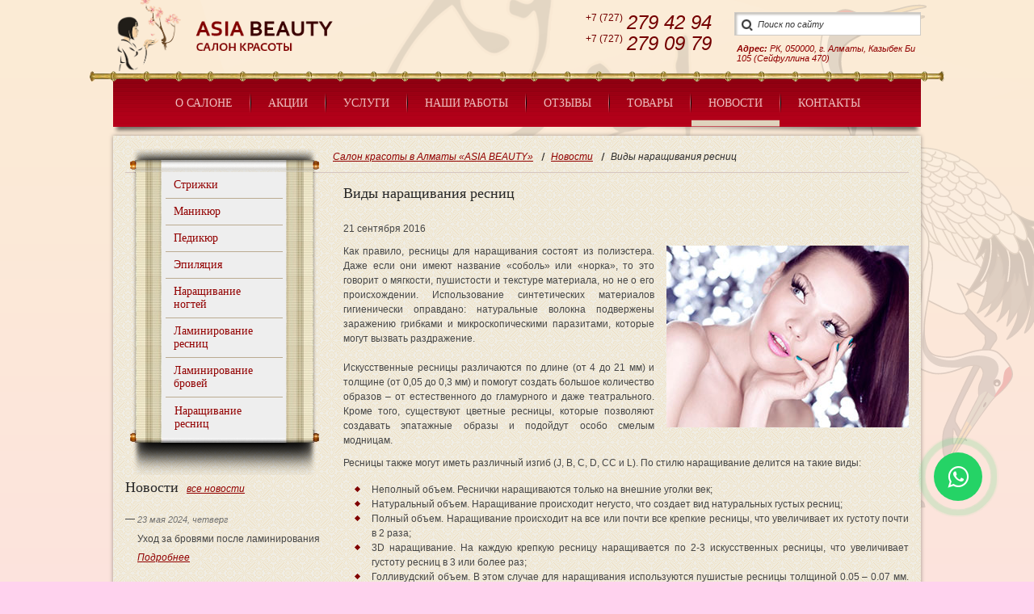

--- FILE ---
content_type: text/html; charset=UTF-8
request_url: https://www.asia-beauty.kz/news/659-vidy_narashhivanija_resnic/
body_size: 6472
content:

<!DOCTYPE html>
<html xmlns="http://www.w3.org/1999/xhtml">
<head>
<script type="text/javascript">var _LANG_ = "ru", ajaxFile = "/cms/../ajax.php";</script>

<script type="text/javascript">var _NOWORD_ = "Введите слово для поиска", _TOOLONG_ = "Слово для поиска должно быть длиннее 3-х символов", _SEARCHWORD_ = "Поиск по сайту";</script>

<meta http-equiv="content-type" content="text/html; charset=utf-8" />
<title>Виды наращивания ресниц. Наращивание ресниц в Алматы</title>
<meta name="keywords" content="Наращивание ресниц в Алматы">
<meta name="description" content="Как правило, ресницы для наращивания состоят из полиэстера. Наращивание ресниц в Алматы">
<meta name="SKYPE_TOOLBAR" content="SKYPE_TOOLBAR_PARSER_COMPATIBLE" />
<meta http-equiv="X-UA-Compatible" content="IE=edge,chrome=1">
<meta name="viewport" content="width=device-width, initial-scale=1.0">
<link rel="icon" href="/favicon.ico" type="image/x-icon" />
<link rel="shortcut icon" href="/favicon.ico" type="image/x-icon" />
<link rel="stylesheet" href="/cms/../style.css" type="text/css" media="screen, projection" />
<link rel="stylesheet" href="/cms/../jquery.bxslider.css" type="text/css" media="screen, projection" />
<script type="text/javascript" src="/cms/../js/jquery.js"></script>
<script type="text/javascript" src="/cms/../js/flash.js"></script>
<script type="text/javascript" src="/cms/../js/ui/ui.js"></script>
<script type="text/javascript" src="/cms/../js/jquery.placeholder.min.js"></script>
<link href="/cms/../js/ui/ui.css" rel="stylesheet" type="text/css" />
<script type="text/javascript" src="/cms/../cms/public/validate.js"></script>
<script type="text/javascript" src="/cms/../js/jcarousellite.js"></script>
<script type="text/javascript" src="/cms/../js/jquery.bxslider.js"></script>
<script type="text/javascript" src="/cms/../js/jquery.roundabout.js"></script>
<script type="text/javascript" src="/cms/../init.js"></script>
<script type="text/javascript" src="/cms/../js/fancybox/jquery.fancybox-1.3.0.pack.js"></script>
<script type="text/javascript" src="/cms/../js/fancybox/jquery.easing-1.3.pack.js"></script>
<script type="text/javascript" src="/cms/../js/fancybox/jquery.mousewheel-3.0.2.pack.js"></script>
<link rel="stylesheet" href="/cms/../js/fancybox/jquery.fancybox-1.3.0.css" type="text/css" media="screen">
<!--[if lt IE 10]><script type="text/javascript" src="/cms/../js/PIE.js"></script><![endif]-->
<script type="text/javascript" src="/cms/files/appends/ckeditor/ckeditor.js"></script>
<script type="text/javascript" src="/cms/files/appends/ckeditor/adapters/jquery.js"></script>

	<link rel="canonical" href="https://www.asia-beauty.kz/news/659-vidy_narashhivanija_resnic/">	<meta name="robots" content="index, follow"/>
<script>
  (function(i,s,o,g,r,a,m){i['GoogleAnalyticsObject']=r;i[r]=i[r]||function(){
  (i[r].q=i[r].q||[]).push(arguments)},i[r].l=1*new Date();a=s.createElement(o),
  m=s.getElementsByTagName(o)[0];a.async=1;a.src=g;m.parentNode.insertBefore(a,m)
  })(window,document,'script','//www.google-analytics.com/analytics.js','ga');

  ga('create', 'UA-38145874-42', 'asia-beauty.kz');
  ga('send', 'pageview');

</script>
<meta name="google-site-verification" content="53rVj2SelPjDss_bLBvXDp-QSj_zwtzUKVyXPeCsmx8" />




<link rel="stylesheet" href="https://cdnjs.cloudflare.com/ajax/libs/font-awesome/4.7.0/css/font-awesome.min.css" type="text/css" />


<!-- Yandex.Metrika counter -->
<script type="text/javascript" >
   (function(m,e,t,r,i,k,a){m[i]=m[i]||function(){(m[i].a=m[i].a||[]).push(arguments)};
   m[i].l=1*new Date();k=e.createElement(t),a=e.getElementsByTagName(t)[0],k.async=1,k.src=r,a.parentNode.insertBefore(k,a)})
   (window, document, "script", "https://mc.yandex.ru/metrika/tag.js", "ym");

   ym(88202417, "init", {
        clickmap:true,
        trackLinks:true,
        accurateTrackBounce:true
   });
</script>
<noscript><div><img src="https://mc.yandex.ru/watch/88202417" style="position:absolute; left:-9999px;" alt="" /></div></noscript>
<!-- /Yandex.Metrika counter -->


</head>
<body>
	<a href="https://api.whatsapp.com/send?phone=77074782533" class="whatsapp" target="_blank"><i class="fa fa-whatsapp"></i></a>
<div style="position: absolute;">
	
	
	
	
</div>
<div id="wrapper">
<div class="wr">
	<div class="mob_fixed">
		
			<div id="header">
			<a href="/" class="logo" ><img src="/cms/uploads/file_1369887406_180877685.png" alt="Логотип сайта" title="Логотип сайта" />
			
			</a>
			<div class="l_head">
				<ul class="langMenu"></ul>		
			</div>
			<div class="r_head">
				<div class="phone2">
					<a href="#" class="mob_block phone_close">
						<i class="fa fa-times"></i>
					</a>
					<div class="inheri"><a href="tel:+7 (727)279 42 94"><span>+7 (727)</span>279 42 94</a></div>
					<div class="inheri"><a href="tel:+7 (727)279 09 79"><span>+7 (727)</span>279 09 79</a></div>
				
				
				</div>				
				<div class="search">
					<form method="post" action="/ru/search/" onsubmit="return checkSearchForm(this)">
				      <input class="textSearch" type="text" name="what" value="Поиск по сайту" title="Поиск по сайту" onfocus="if(this.value==this.title) this.value=''" onblur="if(this.value=='') this.value=this.title;" />
				      <input type="image" src="/images/lupa.png" class="btSearch"/>
			      </form>
				</div>		
				<a class="map"><p>
	<strong>Адрес:</strong> РК, 050000, г. Алматы, Казыбек Би 105 (Сейфуллина 470)</p>
</a>
			</div>
		</div><!-- /header -->
		<div class="menu_box">
			<a href="#" class="phone_show">
				<i class="fa fa-phone"></i>
			</a>
			<div class="menu sticky">
			<button class="menu-btn">
				<span></span>
				<span></span>
				<span></span>
			</button>
			<ul class="">
<li><a href="/324-o_salone.html">О салоне</a></li>
<li><a href="/590-akcii.html">Акции</a></li>
<li><a href="/325-uslugi.html">Услуги</a></li>
<li><a href="/327-nashi_raboty.html">Наши работы</a></li>
<li><a href="/rev/">Отзывы</a></li>
<li><a href="/catalog/">Товары</a></li>
<li class="active"><a href="/news/" >Новости</a></li>
<li><a href="/contacts/">Контакты</a></li>
</ul>
		</div><!-- /menu -->
		</div>
	</div>
	
	
		<div id="middle">
		<div id="container">
			<div id="content">
				<div class="breadcrumbs"><a href="/">Cалон красоты в Алматы «ASIA BEAUTY»</a><a href="/news/">Новости</a><span>Виды наращивания ресниц</span></div>				<div id="sidebar">
										<div class="sideMenu">	
						<ul class="">
<li><a href="/333-strizhki.html">Стрижки</a></li>
<li><a href="/334-manikur.html">Маникюр</a></li>
<li><a href="/335-pedikur.html">Педикюр</a></li>
<li><a href="/336-epilacija.html">Эпиляция</a></li>
<li><a href="/337-narashhivanije_nogtej.html">Наращивание ногтей</a></li>
<li><a href="/967-laminirovanije_resnic.html">Ламинирование ресниц</a></li>
<li><a href="/982-laminirovanije_brovej_v_almaty.html">Ламинирование бровей</a></li>
<li><a href="/992-narashhivanije_resnic.html">Наращивание ресниц</a></li>
</ul>					
					</div>
										<div class="news">
						<h1>Новости<a href="/news/">все новости</a></h1><div class="newsAll">

				<div class="newsOne">
					<span>23 мая 2024, четверг</span>
					<div>Уход за бровями после ламинирования</div>
					<a href="/news/1360-uhod_za_brovami_posle_laminirovanija/">Подробнее</a>
				</div>
		      

				<div class="newsOne">
					<span>16 мая 2024, четверг</span>
					<div>Распространенные ошибки при ламинировании ресниц</div>
					<a href="/news/1359-rasprostranennyje_oshibki_pri_laminirovanii_resnic/">Подробнее</a>
				</div>
		      
</div>
	      
					</div><!-- /news -->	
					<div class="comments">
						
			<h1>Отзывы<a href="/rev/">все отзывы</a></h1>
			<div class="com_one">
				<div class="com_wrap">
					<div class="com_text">
					Добрый день, делала у вас в салоне ламинирование бровей, выглядят шикарно даже через 2 месяца, волоски стали как будто легче укладываться, не так хаотично как раньше, стали более плотными и красивыми. Благодарю вас за вашу работу!
					</div>
				</div>
				<a></a>
				<i>Ксения</i>
			</div>
								
					</div>	<!-- /comments -->		
					<div class="letter">
												<form name="form_342" method="post" enctype="multipart/form-data" ><input type="hidden" name="formId" value="342" />						<h1>Обратная связь</h1>
						<div style="color: red;"><div class="error_342"></div></div>						<div style="color: green;"></div>						<div class="letter_form">
							<input type="text" size="0"  name="form_text_343" value="" placeholder="Ваше имя" />							<input type="email" size="0"  name="form_email_344" value="" placeholder="E-mail" />							<textarea name="form_textarea_345"  cols="0" rows="0" placeholder="Сообщение"></textarea>                            <div class="recaptcha-c" id="r-342" style="transform:scale(0.83);-webkit-transform:scale(0.83);transform-origin:0 0;-webkit-transform-origin:0 0;"></div>							<input type="submit" value="отправить" class="q_button"/>
						</div>
						</form><script type="text/javascript">
$(document).ready(function(){
			$('form[name="form_342"]').submit(function(){
				var err = [];
				
var el = $('form[name="form_342"]').find('input[name="form_text_343"], select[name="form_text_343"], textarea[name="form_text_343"]');
					el.removeClass("error_field");
				

						if (emptyCheck(el)){
							err.push("Обязательное поле \"Ваше имя\" пустое или не выбрано");
							el.addClass("error_field");
						}
					
var el = $('form[name="form_342"]').find('input[name="form_email_344"], select[name="form_email_344"], textarea[name="form_email_344"]');
					el.removeClass("error_field");
				

						if (emptyCheck(el)){
							err.push("Обязательное поле \"E-mail\" пустое или не выбрано");
							el.addClass("error_field");
						}
					

								if (notEmptyCheck(el))
									if (!EmailCheck(el.val())){
										err.push("Не корректно заполнено поле \"E-mail\"");
										el.addClass("error_field");
									}
							
var el = $('form[name="form_342"]').find('input[name="form_textarea_345"], select[name="form_textarea_345"], textarea[name="form_textarea_345"]');
					el.removeClass("error_field");
				

						if (emptyCheck(el)){
							err.push("Обязательное поле \"Сообщение\" пустое или не выбрано");
							el.addClass("error_field");
						}
					

			if (err.length != 0){
			

						$(".error_342").html(err.join("<br />"));
					
return false;
			}
			

			var fields = [];
		

					var fields_val = [];
					var el = $('form[name="form_342"]').find('input[name="form_text_343"], select[name="form_text_343"], textarea[name="form_text_343"]');
					
					if (el.length > 0)
						var name = el.attr("name").replace("[]", "");
					else
						var name = el.attr("name");
				

						fields.push({name: name, val: el.val()});
					

					var fields_val = [];
					var el = $('form[name="form_342"]').find('input[name="form_email_344"], select[name="form_email_344"], textarea[name="form_email_344"]');
					
					if (el.length > 0)
						var name = el.attr("name").replace("[]", "");
					else
						var name = el.attr("name");
				

						fields.push({name: name, val: el.val()});
					

					var fields_val = [];
					var el = $('form[name="form_342"]').find('input[name="form_textarea_345"], select[name="form_textarea_345"], textarea[name="form_textarea_345"]');
					
					if (el.length > 0)
						var name = el.attr("name").replace("[]", "");
					else
						var name = el.attr("name");
				

						fields.push({name: name, val: el.val()});
					

			var submit_btn = $('form[name="form_342"]').find('input[name="web_form_submit"]');
			var reset_btn = $('form[name="form_342"]').find('input[name="web_form_reset"]');
			submit_btn.attr("disabled", "disabled");
			reset_btn.attr("disabled", "disabled");
			if ($("#form-transport-id").length > 0){
				files = {};
				$("#form-transport-id").load(function(){
					var el_name = $(this).attr("el_name");
					files = eval("("+$(this).contents().find("body").html()+")");
					mass = [];
					for (i in files){
						mass.push(files[i]);
					}
					
					fields.push({name: el_name, val: (mass)});
					
					$.post("/cms/public/form_validator.php", {web_form_submit:"1", formId:"342", f:fields, x:"ajaxRequest", captcha_word: $('form[name="form_342"]').find('textarea[name="g-recaptcha-response"]').val()}, function(data){
						if (data.st == "success"){
							$('form[name="form_342"]').find('img.captcha_img').attr("src", "/cms/files/appends/kcaptcha/index.php?PHPSESSID=d3nhnnkpt2a3smjd0dthjnlic7");
							$('form[name="form_342"]').find("div.error_342").html("");
							$(".error_342").html("");
							alert('Успешно отправлено!');
							$.each($('form[name="form_342"] input, form[name="form_342"] textarea'),function(){
								if (($(this).attr("type") != "submit") && ($(this).attr("type") != "reset"))
									$(this).val("");
								$(this).removeAttr("checked");
							});
						} else if (data.st == "error"){
							alert(data.error_msg);
						}
						submit_btn.removeAttr("disabled");
						reset_btn.removeAttr("disabled");
					}
					, "json"
					);
					$("#upload-files-conteiner").remove();
				});
				form.submit();
				
			} else {
				$.post("/cms/public/form_validator.php", {web_form_submit:"1", formId:"342", f:fields, x:"ajaxRequest", captcha_word: $('form[name="form_342"]').find('textarea[name="g-recaptcha-response"]').val()}, function(data){
					$('.recaptcha-c').each(function(index,el) {
						        var id = $(el).attr('id');
						        grecaptcha.reset(recaptches[id]);
						      });
					if (data.st == "success"){
						$('form[name="form_342"]').find('img.captcha_img').attr("src", "/cms/files/appends/kcaptcha/index.php?PHPSESSID=d3nhnnkpt2a3smjd0dthjnlic7");
						$(".error_342").html("");
						alert('Успешно отправлено!');
						$.each($('form[name="form_342"] input, form[name="form_342"] textarea'),function(){
							if (($(this).attr("type") != "submit") && ($(this).attr("type") != "reset"))
								$(this).val("");
							$(this).removeAttr("checked");
						});
					} else if (data.st == "error"){
						alert(data.error_msg);
					}
					submit_btn.removeAttr("disabled");
					reset_btn.removeAttr("disabled");
				}, "json");
			}
		 return false; 

				return true;
			});
		});
</script>					</div>	<!-- /letter -->						
				</div><!-- /sidebar -->
				<div id="maincont">
											<div id="text">
							<h1 id="page-title">Виды наращивания ресниц</h1>
							
	<div class="news" id="news-659">
		<div style="margin:10px 0;">21 сентября 2016</div>
		<div style="overflow: hidden;"><p style="text-align: justify;">
	<img alt="Наращивание ресниц в Алматы" src="/cms/uploads/images/naroschennye-resnitsy(1).jpg" style="width: 300px; height: 225px; margin: 2px 0 2px 15px; float: right; " />Как правило, ресницы для наращивания состоят из полиэстера. Даже если они имеют название &laquo;соболь&raquo; или &laquo;норка&raquo;, то это говорит о мягкости, пушистости и текстуре материала, но не о его происхождении. Использование синтетических материалов гигиенически оправдано: натуральные волокна подвержены заражению грибками и микроскопическими паразитами, которые могут вызвать раздражение.<br />
	<br />
	Искусственные ресницы различаются по длине (от 4 до 21 мм) и толщине (от 0,05 до 0,3 мм) и помогут создать большое количество образов &ndash; от естественного до гламурного и даже театрального. Кроме того, существуют цветные ресницы, которые позволяют создавать эпатажные образы и подойдут особо смелым модницам.</p>
<p style="text-align: justify;">
	Ресницы также могут иметь различный изгиб (J, B, C, D, CC и L). По стилю наращивание делится на такие виды:</p>
<ul>
	<li style="text-align: justify;">
		Неполный объем. Реснички наращиваются только на внешние уголки век;</li>
	<li style="text-align: justify;">
		Натуральный объем. Наращивание происходит негусто, что создает вид натуральных густых ресниц;</li>
	<li style="text-align: justify;">
		Полный объем. Наращивание происходит на все или почти все крепкие ресницы, что увеличивает их густоту почти в 2 раза;</li>
	<li style="text-align: justify;">
		3D наращивание. На каждую крепкую ресницу наращивается по 2-3 искусственных ресницы, что увеличивает густоту ресниц в 3 или более раз;</li>
	<li style="text-align: justify;">
		Голливудский объем. В этом случае для наращивания используются пушистые ресницы толщиной 0.05 &ndash; 0.07 мм. На каждую ресницу наращивается до 10 ресниц, что создает неестественный, но очень эффектный вид.</li>
</ul>
<p style="text-align: justify;">
	<br />
	Наращивание ресниц делится на пучковое и поресничное. Эти технологии, как можно догадаться, отличаются количеством ресниц, которые приклеиваются за один раз. Также имеется некоторое отличие в технологии наращивания, особенностях обращения с ресницами и длительности их ношения.</p>
<ul>
	<li style="text-align: justify;">
		Пучковое наращивание. При этом способе используются пучки по несколько ресничек (2-4), которые крепятся на кожу века специальным клеем. Держаться такие ресницы будут не очень долго. Как правило, срок их эксплуатации не превышает нескольких дней. Такие ресницы смотрятся не очень естественно, если рассматривать их с близкого расстояния, но отлично выглядят на фотографиях. Они могут наращиваться как на всю линию роста ресниц, так и на внешнюю часть. Процедура пучкового наращивания занимает немного времени и часто входит в комплекс услуг для торжественного макияжа.</li>
	<li style="text-align: justify;">
		Поресничное (японское) наращивание. При этом способе наращивания реснички приклеиваются по одной и крепятся у самого корня к ресницам клиента. Такие ресницы выглядят очень естественно, а при надлежащем обращении держатся до 2-х месяцев. При своевременных сеансах коррекции их можно носить практически круглый год. Разумеется, такая процедура требует гораздо больше времени и усердия, чем пучковая техника &mdash; а значит, обходится гораздо дороже.</li>
</ul>
<h2 style="text-align: justify;">
	<a href="/ru/325-uslugi.html" target="_self"><span style="font-size:14px;">Наращивание ресниц в Алматы</span></a></h2>
<p style="text-align: right;">
	Источник: looktips.org</p>
</div>
		
	</div>
	
	<br />
	<div style="padding-bottom: 40px;">&larr; <a href="/news/">Вернуться на уровень выше</a></div>
						</div>
									</div><!-- /maincont -->				
			</div><!-- /content -->			
		</div><!-- /container -->
	</div><!-- /middle -->
</div>
</div>
<div id="footer">
	<div class="foot">
		<ul class="foot_menu">
<li><a href="/324-o_salone.html">О салоне</a></li>
<li><a href="/590-akcii.html">Акции</a></li>
<li><a href="/325-uslugi.html">Услуги</a></li>
<li><a href="/327-nashi_raboty.html">Наши работы</a></li>
<li><a href="/rev/">Отзывы</a></li>
<li><a href="/catalog/">Товары</a></li>
<li class="active"><a href="/news/" >Новости</a></li>
<li><a href="/contacts/">Контакты</a></li>
<li ><a href="/map/">Карта сайта</a></li>
</ul>
		
		<p>
	<strong>Мы в социальных сетях:</strong></p>
<p>
	<a href="https://www.instagram.com/asia.beauty.almaty/" target="_blank"><img alt="" src="/cms/uploads/images/Instagram_App_Large_May2016_200.png" style="width: 30px; height: 30px;" /></a></p>

		

		<div class="address">
		
		<p>
	<strong>Адрес:</strong> РК, 050000, г. Алматы, Казыбек Би 105 (Сейфуллина 470)</p>

		</div>
		<div class="copy">
		<p>
	Copyright &copy; 2024 <strong>Cалон красоты в Алматы &laquo;ASIA BEAUTY&raquo;</strong></p>

		
		</div>
		<div class="artmedia">
			<a href="http://artmedia.kz/" target="_blank" title="создание и поддержка сайта от Artmedia.kz">
				<span><i>создание сайта</i> — </span>
			</a>
			<img src="/images/artmedia.png" alt="создание и поддержка сайта от Artmedia.kz" />
		</div>
	</div>
</div>

<div class="modal" id="modal-success-msg">
    <div class="modal__layer"></div>
    <div class="modal__block">
        <a href="#" class="close"></a>
        <h4>Ваше сообщение успешно отправлено!</h4>
    </div>
</div>


<script type="text/javascript">
  recaptches = {};
   var CaptchaCallback = function() {
      $('.recaptcha-c').each(function(index,el) {
        var id = $(el).attr('id');
        recaptches[id] = grecaptcha.render(id, {'sitekey' : '6LevRxYUAAAAAPTWm_YalfOSk5DHcnxWfxJeUMSJ'});
        //grecaptcha.render('recaptcha1', {'sitekey' : '6LfuoBEUAAAAAHDtcug_lFxgAvAq8BhnfrA-dK5y'});
      });
    };

</script>               
<script src="https://www.google.com/recaptcha/api.js?onload=CaptchaCallback&render=explicit" async defer></script>
</body>
</html>

--- FILE ---
content_type: text/html; charset=utf-8
request_url: https://www.google.com/recaptcha/api2/anchor?ar=1&k=6LevRxYUAAAAAPTWm_YalfOSk5DHcnxWfxJeUMSJ&co=aHR0cHM6Ly93d3cuYXNpYS1iZWF1dHkua3o6NDQz&hl=en&v=N67nZn4AqZkNcbeMu4prBgzg&size=normal&anchor-ms=20000&execute-ms=30000&cb=j9xl6xp9nfeh
body_size: 49253
content:
<!DOCTYPE HTML><html dir="ltr" lang="en"><head><meta http-equiv="Content-Type" content="text/html; charset=UTF-8">
<meta http-equiv="X-UA-Compatible" content="IE=edge">
<title>reCAPTCHA</title>
<style type="text/css">
/* cyrillic-ext */
@font-face {
  font-family: 'Roboto';
  font-style: normal;
  font-weight: 400;
  font-stretch: 100%;
  src: url(//fonts.gstatic.com/s/roboto/v48/KFO7CnqEu92Fr1ME7kSn66aGLdTylUAMa3GUBHMdazTgWw.woff2) format('woff2');
  unicode-range: U+0460-052F, U+1C80-1C8A, U+20B4, U+2DE0-2DFF, U+A640-A69F, U+FE2E-FE2F;
}
/* cyrillic */
@font-face {
  font-family: 'Roboto';
  font-style: normal;
  font-weight: 400;
  font-stretch: 100%;
  src: url(//fonts.gstatic.com/s/roboto/v48/KFO7CnqEu92Fr1ME7kSn66aGLdTylUAMa3iUBHMdazTgWw.woff2) format('woff2');
  unicode-range: U+0301, U+0400-045F, U+0490-0491, U+04B0-04B1, U+2116;
}
/* greek-ext */
@font-face {
  font-family: 'Roboto';
  font-style: normal;
  font-weight: 400;
  font-stretch: 100%;
  src: url(//fonts.gstatic.com/s/roboto/v48/KFO7CnqEu92Fr1ME7kSn66aGLdTylUAMa3CUBHMdazTgWw.woff2) format('woff2');
  unicode-range: U+1F00-1FFF;
}
/* greek */
@font-face {
  font-family: 'Roboto';
  font-style: normal;
  font-weight: 400;
  font-stretch: 100%;
  src: url(//fonts.gstatic.com/s/roboto/v48/KFO7CnqEu92Fr1ME7kSn66aGLdTylUAMa3-UBHMdazTgWw.woff2) format('woff2');
  unicode-range: U+0370-0377, U+037A-037F, U+0384-038A, U+038C, U+038E-03A1, U+03A3-03FF;
}
/* math */
@font-face {
  font-family: 'Roboto';
  font-style: normal;
  font-weight: 400;
  font-stretch: 100%;
  src: url(//fonts.gstatic.com/s/roboto/v48/KFO7CnqEu92Fr1ME7kSn66aGLdTylUAMawCUBHMdazTgWw.woff2) format('woff2');
  unicode-range: U+0302-0303, U+0305, U+0307-0308, U+0310, U+0312, U+0315, U+031A, U+0326-0327, U+032C, U+032F-0330, U+0332-0333, U+0338, U+033A, U+0346, U+034D, U+0391-03A1, U+03A3-03A9, U+03B1-03C9, U+03D1, U+03D5-03D6, U+03F0-03F1, U+03F4-03F5, U+2016-2017, U+2034-2038, U+203C, U+2040, U+2043, U+2047, U+2050, U+2057, U+205F, U+2070-2071, U+2074-208E, U+2090-209C, U+20D0-20DC, U+20E1, U+20E5-20EF, U+2100-2112, U+2114-2115, U+2117-2121, U+2123-214F, U+2190, U+2192, U+2194-21AE, U+21B0-21E5, U+21F1-21F2, U+21F4-2211, U+2213-2214, U+2216-22FF, U+2308-230B, U+2310, U+2319, U+231C-2321, U+2336-237A, U+237C, U+2395, U+239B-23B7, U+23D0, U+23DC-23E1, U+2474-2475, U+25AF, U+25B3, U+25B7, U+25BD, U+25C1, U+25CA, U+25CC, U+25FB, U+266D-266F, U+27C0-27FF, U+2900-2AFF, U+2B0E-2B11, U+2B30-2B4C, U+2BFE, U+3030, U+FF5B, U+FF5D, U+1D400-1D7FF, U+1EE00-1EEFF;
}
/* symbols */
@font-face {
  font-family: 'Roboto';
  font-style: normal;
  font-weight: 400;
  font-stretch: 100%;
  src: url(//fonts.gstatic.com/s/roboto/v48/KFO7CnqEu92Fr1ME7kSn66aGLdTylUAMaxKUBHMdazTgWw.woff2) format('woff2');
  unicode-range: U+0001-000C, U+000E-001F, U+007F-009F, U+20DD-20E0, U+20E2-20E4, U+2150-218F, U+2190, U+2192, U+2194-2199, U+21AF, U+21E6-21F0, U+21F3, U+2218-2219, U+2299, U+22C4-22C6, U+2300-243F, U+2440-244A, U+2460-24FF, U+25A0-27BF, U+2800-28FF, U+2921-2922, U+2981, U+29BF, U+29EB, U+2B00-2BFF, U+4DC0-4DFF, U+FFF9-FFFB, U+10140-1018E, U+10190-1019C, U+101A0, U+101D0-101FD, U+102E0-102FB, U+10E60-10E7E, U+1D2C0-1D2D3, U+1D2E0-1D37F, U+1F000-1F0FF, U+1F100-1F1AD, U+1F1E6-1F1FF, U+1F30D-1F30F, U+1F315, U+1F31C, U+1F31E, U+1F320-1F32C, U+1F336, U+1F378, U+1F37D, U+1F382, U+1F393-1F39F, U+1F3A7-1F3A8, U+1F3AC-1F3AF, U+1F3C2, U+1F3C4-1F3C6, U+1F3CA-1F3CE, U+1F3D4-1F3E0, U+1F3ED, U+1F3F1-1F3F3, U+1F3F5-1F3F7, U+1F408, U+1F415, U+1F41F, U+1F426, U+1F43F, U+1F441-1F442, U+1F444, U+1F446-1F449, U+1F44C-1F44E, U+1F453, U+1F46A, U+1F47D, U+1F4A3, U+1F4B0, U+1F4B3, U+1F4B9, U+1F4BB, U+1F4BF, U+1F4C8-1F4CB, U+1F4D6, U+1F4DA, U+1F4DF, U+1F4E3-1F4E6, U+1F4EA-1F4ED, U+1F4F7, U+1F4F9-1F4FB, U+1F4FD-1F4FE, U+1F503, U+1F507-1F50B, U+1F50D, U+1F512-1F513, U+1F53E-1F54A, U+1F54F-1F5FA, U+1F610, U+1F650-1F67F, U+1F687, U+1F68D, U+1F691, U+1F694, U+1F698, U+1F6AD, U+1F6B2, U+1F6B9-1F6BA, U+1F6BC, U+1F6C6-1F6CF, U+1F6D3-1F6D7, U+1F6E0-1F6EA, U+1F6F0-1F6F3, U+1F6F7-1F6FC, U+1F700-1F7FF, U+1F800-1F80B, U+1F810-1F847, U+1F850-1F859, U+1F860-1F887, U+1F890-1F8AD, U+1F8B0-1F8BB, U+1F8C0-1F8C1, U+1F900-1F90B, U+1F93B, U+1F946, U+1F984, U+1F996, U+1F9E9, U+1FA00-1FA6F, U+1FA70-1FA7C, U+1FA80-1FA89, U+1FA8F-1FAC6, U+1FACE-1FADC, U+1FADF-1FAE9, U+1FAF0-1FAF8, U+1FB00-1FBFF;
}
/* vietnamese */
@font-face {
  font-family: 'Roboto';
  font-style: normal;
  font-weight: 400;
  font-stretch: 100%;
  src: url(//fonts.gstatic.com/s/roboto/v48/KFO7CnqEu92Fr1ME7kSn66aGLdTylUAMa3OUBHMdazTgWw.woff2) format('woff2');
  unicode-range: U+0102-0103, U+0110-0111, U+0128-0129, U+0168-0169, U+01A0-01A1, U+01AF-01B0, U+0300-0301, U+0303-0304, U+0308-0309, U+0323, U+0329, U+1EA0-1EF9, U+20AB;
}
/* latin-ext */
@font-face {
  font-family: 'Roboto';
  font-style: normal;
  font-weight: 400;
  font-stretch: 100%;
  src: url(//fonts.gstatic.com/s/roboto/v48/KFO7CnqEu92Fr1ME7kSn66aGLdTylUAMa3KUBHMdazTgWw.woff2) format('woff2');
  unicode-range: U+0100-02BA, U+02BD-02C5, U+02C7-02CC, U+02CE-02D7, U+02DD-02FF, U+0304, U+0308, U+0329, U+1D00-1DBF, U+1E00-1E9F, U+1EF2-1EFF, U+2020, U+20A0-20AB, U+20AD-20C0, U+2113, U+2C60-2C7F, U+A720-A7FF;
}
/* latin */
@font-face {
  font-family: 'Roboto';
  font-style: normal;
  font-weight: 400;
  font-stretch: 100%;
  src: url(//fonts.gstatic.com/s/roboto/v48/KFO7CnqEu92Fr1ME7kSn66aGLdTylUAMa3yUBHMdazQ.woff2) format('woff2');
  unicode-range: U+0000-00FF, U+0131, U+0152-0153, U+02BB-02BC, U+02C6, U+02DA, U+02DC, U+0304, U+0308, U+0329, U+2000-206F, U+20AC, U+2122, U+2191, U+2193, U+2212, U+2215, U+FEFF, U+FFFD;
}
/* cyrillic-ext */
@font-face {
  font-family: 'Roboto';
  font-style: normal;
  font-weight: 500;
  font-stretch: 100%;
  src: url(//fonts.gstatic.com/s/roboto/v48/KFO7CnqEu92Fr1ME7kSn66aGLdTylUAMa3GUBHMdazTgWw.woff2) format('woff2');
  unicode-range: U+0460-052F, U+1C80-1C8A, U+20B4, U+2DE0-2DFF, U+A640-A69F, U+FE2E-FE2F;
}
/* cyrillic */
@font-face {
  font-family: 'Roboto';
  font-style: normal;
  font-weight: 500;
  font-stretch: 100%;
  src: url(//fonts.gstatic.com/s/roboto/v48/KFO7CnqEu92Fr1ME7kSn66aGLdTylUAMa3iUBHMdazTgWw.woff2) format('woff2');
  unicode-range: U+0301, U+0400-045F, U+0490-0491, U+04B0-04B1, U+2116;
}
/* greek-ext */
@font-face {
  font-family: 'Roboto';
  font-style: normal;
  font-weight: 500;
  font-stretch: 100%;
  src: url(//fonts.gstatic.com/s/roboto/v48/KFO7CnqEu92Fr1ME7kSn66aGLdTylUAMa3CUBHMdazTgWw.woff2) format('woff2');
  unicode-range: U+1F00-1FFF;
}
/* greek */
@font-face {
  font-family: 'Roboto';
  font-style: normal;
  font-weight: 500;
  font-stretch: 100%;
  src: url(//fonts.gstatic.com/s/roboto/v48/KFO7CnqEu92Fr1ME7kSn66aGLdTylUAMa3-UBHMdazTgWw.woff2) format('woff2');
  unicode-range: U+0370-0377, U+037A-037F, U+0384-038A, U+038C, U+038E-03A1, U+03A3-03FF;
}
/* math */
@font-face {
  font-family: 'Roboto';
  font-style: normal;
  font-weight: 500;
  font-stretch: 100%;
  src: url(//fonts.gstatic.com/s/roboto/v48/KFO7CnqEu92Fr1ME7kSn66aGLdTylUAMawCUBHMdazTgWw.woff2) format('woff2');
  unicode-range: U+0302-0303, U+0305, U+0307-0308, U+0310, U+0312, U+0315, U+031A, U+0326-0327, U+032C, U+032F-0330, U+0332-0333, U+0338, U+033A, U+0346, U+034D, U+0391-03A1, U+03A3-03A9, U+03B1-03C9, U+03D1, U+03D5-03D6, U+03F0-03F1, U+03F4-03F5, U+2016-2017, U+2034-2038, U+203C, U+2040, U+2043, U+2047, U+2050, U+2057, U+205F, U+2070-2071, U+2074-208E, U+2090-209C, U+20D0-20DC, U+20E1, U+20E5-20EF, U+2100-2112, U+2114-2115, U+2117-2121, U+2123-214F, U+2190, U+2192, U+2194-21AE, U+21B0-21E5, U+21F1-21F2, U+21F4-2211, U+2213-2214, U+2216-22FF, U+2308-230B, U+2310, U+2319, U+231C-2321, U+2336-237A, U+237C, U+2395, U+239B-23B7, U+23D0, U+23DC-23E1, U+2474-2475, U+25AF, U+25B3, U+25B7, U+25BD, U+25C1, U+25CA, U+25CC, U+25FB, U+266D-266F, U+27C0-27FF, U+2900-2AFF, U+2B0E-2B11, U+2B30-2B4C, U+2BFE, U+3030, U+FF5B, U+FF5D, U+1D400-1D7FF, U+1EE00-1EEFF;
}
/* symbols */
@font-face {
  font-family: 'Roboto';
  font-style: normal;
  font-weight: 500;
  font-stretch: 100%;
  src: url(//fonts.gstatic.com/s/roboto/v48/KFO7CnqEu92Fr1ME7kSn66aGLdTylUAMaxKUBHMdazTgWw.woff2) format('woff2');
  unicode-range: U+0001-000C, U+000E-001F, U+007F-009F, U+20DD-20E0, U+20E2-20E4, U+2150-218F, U+2190, U+2192, U+2194-2199, U+21AF, U+21E6-21F0, U+21F3, U+2218-2219, U+2299, U+22C4-22C6, U+2300-243F, U+2440-244A, U+2460-24FF, U+25A0-27BF, U+2800-28FF, U+2921-2922, U+2981, U+29BF, U+29EB, U+2B00-2BFF, U+4DC0-4DFF, U+FFF9-FFFB, U+10140-1018E, U+10190-1019C, U+101A0, U+101D0-101FD, U+102E0-102FB, U+10E60-10E7E, U+1D2C0-1D2D3, U+1D2E0-1D37F, U+1F000-1F0FF, U+1F100-1F1AD, U+1F1E6-1F1FF, U+1F30D-1F30F, U+1F315, U+1F31C, U+1F31E, U+1F320-1F32C, U+1F336, U+1F378, U+1F37D, U+1F382, U+1F393-1F39F, U+1F3A7-1F3A8, U+1F3AC-1F3AF, U+1F3C2, U+1F3C4-1F3C6, U+1F3CA-1F3CE, U+1F3D4-1F3E0, U+1F3ED, U+1F3F1-1F3F3, U+1F3F5-1F3F7, U+1F408, U+1F415, U+1F41F, U+1F426, U+1F43F, U+1F441-1F442, U+1F444, U+1F446-1F449, U+1F44C-1F44E, U+1F453, U+1F46A, U+1F47D, U+1F4A3, U+1F4B0, U+1F4B3, U+1F4B9, U+1F4BB, U+1F4BF, U+1F4C8-1F4CB, U+1F4D6, U+1F4DA, U+1F4DF, U+1F4E3-1F4E6, U+1F4EA-1F4ED, U+1F4F7, U+1F4F9-1F4FB, U+1F4FD-1F4FE, U+1F503, U+1F507-1F50B, U+1F50D, U+1F512-1F513, U+1F53E-1F54A, U+1F54F-1F5FA, U+1F610, U+1F650-1F67F, U+1F687, U+1F68D, U+1F691, U+1F694, U+1F698, U+1F6AD, U+1F6B2, U+1F6B9-1F6BA, U+1F6BC, U+1F6C6-1F6CF, U+1F6D3-1F6D7, U+1F6E0-1F6EA, U+1F6F0-1F6F3, U+1F6F7-1F6FC, U+1F700-1F7FF, U+1F800-1F80B, U+1F810-1F847, U+1F850-1F859, U+1F860-1F887, U+1F890-1F8AD, U+1F8B0-1F8BB, U+1F8C0-1F8C1, U+1F900-1F90B, U+1F93B, U+1F946, U+1F984, U+1F996, U+1F9E9, U+1FA00-1FA6F, U+1FA70-1FA7C, U+1FA80-1FA89, U+1FA8F-1FAC6, U+1FACE-1FADC, U+1FADF-1FAE9, U+1FAF0-1FAF8, U+1FB00-1FBFF;
}
/* vietnamese */
@font-face {
  font-family: 'Roboto';
  font-style: normal;
  font-weight: 500;
  font-stretch: 100%;
  src: url(//fonts.gstatic.com/s/roboto/v48/KFO7CnqEu92Fr1ME7kSn66aGLdTylUAMa3OUBHMdazTgWw.woff2) format('woff2');
  unicode-range: U+0102-0103, U+0110-0111, U+0128-0129, U+0168-0169, U+01A0-01A1, U+01AF-01B0, U+0300-0301, U+0303-0304, U+0308-0309, U+0323, U+0329, U+1EA0-1EF9, U+20AB;
}
/* latin-ext */
@font-face {
  font-family: 'Roboto';
  font-style: normal;
  font-weight: 500;
  font-stretch: 100%;
  src: url(//fonts.gstatic.com/s/roboto/v48/KFO7CnqEu92Fr1ME7kSn66aGLdTylUAMa3KUBHMdazTgWw.woff2) format('woff2');
  unicode-range: U+0100-02BA, U+02BD-02C5, U+02C7-02CC, U+02CE-02D7, U+02DD-02FF, U+0304, U+0308, U+0329, U+1D00-1DBF, U+1E00-1E9F, U+1EF2-1EFF, U+2020, U+20A0-20AB, U+20AD-20C0, U+2113, U+2C60-2C7F, U+A720-A7FF;
}
/* latin */
@font-face {
  font-family: 'Roboto';
  font-style: normal;
  font-weight: 500;
  font-stretch: 100%;
  src: url(//fonts.gstatic.com/s/roboto/v48/KFO7CnqEu92Fr1ME7kSn66aGLdTylUAMa3yUBHMdazQ.woff2) format('woff2');
  unicode-range: U+0000-00FF, U+0131, U+0152-0153, U+02BB-02BC, U+02C6, U+02DA, U+02DC, U+0304, U+0308, U+0329, U+2000-206F, U+20AC, U+2122, U+2191, U+2193, U+2212, U+2215, U+FEFF, U+FFFD;
}
/* cyrillic-ext */
@font-face {
  font-family: 'Roboto';
  font-style: normal;
  font-weight: 900;
  font-stretch: 100%;
  src: url(//fonts.gstatic.com/s/roboto/v48/KFO7CnqEu92Fr1ME7kSn66aGLdTylUAMa3GUBHMdazTgWw.woff2) format('woff2');
  unicode-range: U+0460-052F, U+1C80-1C8A, U+20B4, U+2DE0-2DFF, U+A640-A69F, U+FE2E-FE2F;
}
/* cyrillic */
@font-face {
  font-family: 'Roboto';
  font-style: normal;
  font-weight: 900;
  font-stretch: 100%;
  src: url(//fonts.gstatic.com/s/roboto/v48/KFO7CnqEu92Fr1ME7kSn66aGLdTylUAMa3iUBHMdazTgWw.woff2) format('woff2');
  unicode-range: U+0301, U+0400-045F, U+0490-0491, U+04B0-04B1, U+2116;
}
/* greek-ext */
@font-face {
  font-family: 'Roboto';
  font-style: normal;
  font-weight: 900;
  font-stretch: 100%;
  src: url(//fonts.gstatic.com/s/roboto/v48/KFO7CnqEu92Fr1ME7kSn66aGLdTylUAMa3CUBHMdazTgWw.woff2) format('woff2');
  unicode-range: U+1F00-1FFF;
}
/* greek */
@font-face {
  font-family: 'Roboto';
  font-style: normal;
  font-weight: 900;
  font-stretch: 100%;
  src: url(//fonts.gstatic.com/s/roboto/v48/KFO7CnqEu92Fr1ME7kSn66aGLdTylUAMa3-UBHMdazTgWw.woff2) format('woff2');
  unicode-range: U+0370-0377, U+037A-037F, U+0384-038A, U+038C, U+038E-03A1, U+03A3-03FF;
}
/* math */
@font-face {
  font-family: 'Roboto';
  font-style: normal;
  font-weight: 900;
  font-stretch: 100%;
  src: url(//fonts.gstatic.com/s/roboto/v48/KFO7CnqEu92Fr1ME7kSn66aGLdTylUAMawCUBHMdazTgWw.woff2) format('woff2');
  unicode-range: U+0302-0303, U+0305, U+0307-0308, U+0310, U+0312, U+0315, U+031A, U+0326-0327, U+032C, U+032F-0330, U+0332-0333, U+0338, U+033A, U+0346, U+034D, U+0391-03A1, U+03A3-03A9, U+03B1-03C9, U+03D1, U+03D5-03D6, U+03F0-03F1, U+03F4-03F5, U+2016-2017, U+2034-2038, U+203C, U+2040, U+2043, U+2047, U+2050, U+2057, U+205F, U+2070-2071, U+2074-208E, U+2090-209C, U+20D0-20DC, U+20E1, U+20E5-20EF, U+2100-2112, U+2114-2115, U+2117-2121, U+2123-214F, U+2190, U+2192, U+2194-21AE, U+21B0-21E5, U+21F1-21F2, U+21F4-2211, U+2213-2214, U+2216-22FF, U+2308-230B, U+2310, U+2319, U+231C-2321, U+2336-237A, U+237C, U+2395, U+239B-23B7, U+23D0, U+23DC-23E1, U+2474-2475, U+25AF, U+25B3, U+25B7, U+25BD, U+25C1, U+25CA, U+25CC, U+25FB, U+266D-266F, U+27C0-27FF, U+2900-2AFF, U+2B0E-2B11, U+2B30-2B4C, U+2BFE, U+3030, U+FF5B, U+FF5D, U+1D400-1D7FF, U+1EE00-1EEFF;
}
/* symbols */
@font-face {
  font-family: 'Roboto';
  font-style: normal;
  font-weight: 900;
  font-stretch: 100%;
  src: url(//fonts.gstatic.com/s/roboto/v48/KFO7CnqEu92Fr1ME7kSn66aGLdTylUAMaxKUBHMdazTgWw.woff2) format('woff2');
  unicode-range: U+0001-000C, U+000E-001F, U+007F-009F, U+20DD-20E0, U+20E2-20E4, U+2150-218F, U+2190, U+2192, U+2194-2199, U+21AF, U+21E6-21F0, U+21F3, U+2218-2219, U+2299, U+22C4-22C6, U+2300-243F, U+2440-244A, U+2460-24FF, U+25A0-27BF, U+2800-28FF, U+2921-2922, U+2981, U+29BF, U+29EB, U+2B00-2BFF, U+4DC0-4DFF, U+FFF9-FFFB, U+10140-1018E, U+10190-1019C, U+101A0, U+101D0-101FD, U+102E0-102FB, U+10E60-10E7E, U+1D2C0-1D2D3, U+1D2E0-1D37F, U+1F000-1F0FF, U+1F100-1F1AD, U+1F1E6-1F1FF, U+1F30D-1F30F, U+1F315, U+1F31C, U+1F31E, U+1F320-1F32C, U+1F336, U+1F378, U+1F37D, U+1F382, U+1F393-1F39F, U+1F3A7-1F3A8, U+1F3AC-1F3AF, U+1F3C2, U+1F3C4-1F3C6, U+1F3CA-1F3CE, U+1F3D4-1F3E0, U+1F3ED, U+1F3F1-1F3F3, U+1F3F5-1F3F7, U+1F408, U+1F415, U+1F41F, U+1F426, U+1F43F, U+1F441-1F442, U+1F444, U+1F446-1F449, U+1F44C-1F44E, U+1F453, U+1F46A, U+1F47D, U+1F4A3, U+1F4B0, U+1F4B3, U+1F4B9, U+1F4BB, U+1F4BF, U+1F4C8-1F4CB, U+1F4D6, U+1F4DA, U+1F4DF, U+1F4E3-1F4E6, U+1F4EA-1F4ED, U+1F4F7, U+1F4F9-1F4FB, U+1F4FD-1F4FE, U+1F503, U+1F507-1F50B, U+1F50D, U+1F512-1F513, U+1F53E-1F54A, U+1F54F-1F5FA, U+1F610, U+1F650-1F67F, U+1F687, U+1F68D, U+1F691, U+1F694, U+1F698, U+1F6AD, U+1F6B2, U+1F6B9-1F6BA, U+1F6BC, U+1F6C6-1F6CF, U+1F6D3-1F6D7, U+1F6E0-1F6EA, U+1F6F0-1F6F3, U+1F6F7-1F6FC, U+1F700-1F7FF, U+1F800-1F80B, U+1F810-1F847, U+1F850-1F859, U+1F860-1F887, U+1F890-1F8AD, U+1F8B0-1F8BB, U+1F8C0-1F8C1, U+1F900-1F90B, U+1F93B, U+1F946, U+1F984, U+1F996, U+1F9E9, U+1FA00-1FA6F, U+1FA70-1FA7C, U+1FA80-1FA89, U+1FA8F-1FAC6, U+1FACE-1FADC, U+1FADF-1FAE9, U+1FAF0-1FAF8, U+1FB00-1FBFF;
}
/* vietnamese */
@font-face {
  font-family: 'Roboto';
  font-style: normal;
  font-weight: 900;
  font-stretch: 100%;
  src: url(//fonts.gstatic.com/s/roboto/v48/KFO7CnqEu92Fr1ME7kSn66aGLdTylUAMa3OUBHMdazTgWw.woff2) format('woff2');
  unicode-range: U+0102-0103, U+0110-0111, U+0128-0129, U+0168-0169, U+01A0-01A1, U+01AF-01B0, U+0300-0301, U+0303-0304, U+0308-0309, U+0323, U+0329, U+1EA0-1EF9, U+20AB;
}
/* latin-ext */
@font-face {
  font-family: 'Roboto';
  font-style: normal;
  font-weight: 900;
  font-stretch: 100%;
  src: url(//fonts.gstatic.com/s/roboto/v48/KFO7CnqEu92Fr1ME7kSn66aGLdTylUAMa3KUBHMdazTgWw.woff2) format('woff2');
  unicode-range: U+0100-02BA, U+02BD-02C5, U+02C7-02CC, U+02CE-02D7, U+02DD-02FF, U+0304, U+0308, U+0329, U+1D00-1DBF, U+1E00-1E9F, U+1EF2-1EFF, U+2020, U+20A0-20AB, U+20AD-20C0, U+2113, U+2C60-2C7F, U+A720-A7FF;
}
/* latin */
@font-face {
  font-family: 'Roboto';
  font-style: normal;
  font-weight: 900;
  font-stretch: 100%;
  src: url(//fonts.gstatic.com/s/roboto/v48/KFO7CnqEu92Fr1ME7kSn66aGLdTylUAMa3yUBHMdazQ.woff2) format('woff2');
  unicode-range: U+0000-00FF, U+0131, U+0152-0153, U+02BB-02BC, U+02C6, U+02DA, U+02DC, U+0304, U+0308, U+0329, U+2000-206F, U+20AC, U+2122, U+2191, U+2193, U+2212, U+2215, U+FEFF, U+FFFD;
}

</style>
<link rel="stylesheet" type="text/css" href="https://www.gstatic.com/recaptcha/releases/N67nZn4AqZkNcbeMu4prBgzg/styles__ltr.css">
<script nonce="ahDYMxs3kD1EeIw_0OwF0g" type="text/javascript">window['__recaptcha_api'] = 'https://www.google.com/recaptcha/api2/';</script>
<script type="text/javascript" src="https://www.gstatic.com/recaptcha/releases/N67nZn4AqZkNcbeMu4prBgzg/recaptcha__en.js" nonce="ahDYMxs3kD1EeIw_0OwF0g">
      
    </script></head>
<body><div id="rc-anchor-alert" class="rc-anchor-alert"></div>
<input type="hidden" id="recaptcha-token" value="[base64]">
<script type="text/javascript" nonce="ahDYMxs3kD1EeIw_0OwF0g">
      recaptcha.anchor.Main.init("[\x22ainput\x22,[\x22bgdata\x22,\x22\x22,\[base64]/[base64]/[base64]/[base64]/[base64]/UltsKytdPUU6KEU8MjA0OD9SW2wrK109RT4+NnwxOTI6KChFJjY0NTEyKT09NTUyOTYmJk0rMTxjLmxlbmd0aCYmKGMuY2hhckNvZGVBdChNKzEpJjY0NTEyKT09NTYzMjA/[base64]/[base64]/[base64]/[base64]/[base64]/[base64]/[base64]\x22,\[base64]\x22,\x22w51fwqorwojChMKfBcOEFUpGBMK3wqNaDsO+w7XDl8K8w7FCJMO5w41sIGFiT8OuTEfCtsK9wo5Rw4RUw7rDicO3DsK5REXDqcOGwpw8OsOYWTpVEsK5WgM/FldPVMKzdlzCkyrCmQlLMUDCo1cawqx3wqstw4rCv8KawpXCv8KqW8KaLmHDhlHDrBMVN8KEXMKaTTEew5XDnzJWQMKCw41pwpcSwpFNwrgsw6fDicO7bsKxXcOCb3IXwptMw5k5w4LDoWorJE/[base64]/Ci8KDw5zCmjnCgDw6w4nDlsKcTMKEw7LChsKww6nCtWXDpxILM8OmCWnCrWDDiWM3PMKHIBYpw6tEHzVLK8OXwpvCpcK0cMKOw4vDs2EawrQswq/CmAnDvcOiwq5ywofDnijDkxbDp31sdMOaC1rCngPDuy/Cv8OWw6Yxw6zCuMOYKi3Dojtcw7J5f8KFHWzDjy0oTWrDi8KkVWhAwqlVw5VjwqcEwrF0TsKlMMOcw44Xwpo6BcKNSMOFwrkow7/Dp1p9wqhNwp3DksKQw6DCnitfw5DCqcOaM8KCw6vCq8OXw7Y0dB0tDMOxXMO/Jik3wpQWK8O6wrHDvy8OGQ3CosKcwrB1D8KqYlPDoMK+DEhOwohrw4jDgXDClllDCArCh8KsAcKawpU3ahRwJyo+b8KUw41LNsORGcKZSwVEw67Dm8KKwqgYFELCoA/Cr8KRJiFxTcKwCRXCvEHCrWl5ZSE5w5TCqcK5wpnCuEfDpMOlwoYSPcKxw4fCvljClMKrf8KZw48/GMKDwr/DhnrDphLCqMKiwq7CjzjDlsKuTcOWw5PCl2EPCMKqwpVSbMOcUDlqXcK4w487wqJKw5zDlWUKwpLDtmhLS1M7IsKNADYQLErDo1J3aw9cGCkOagjDiyzDvyzCgi7CusKZDwbDhgDDvW1Pw4TDjxkCwrkbw5zDnn/[base64]/wq1zwo8xwrV+LsO6eCLClcOLXWR/[base64]/DssO+D8KewoPCuy7CicKVwqPCsMOgX1zClcOvw78Rw6NAw5QJw74Cw6PDmU3Cr8OUw7TDt8KVw7bDqcOdw4dCwo/[base64]/CjcKiwojCl8KIeMOCw6bDrMO2wqnCvVTCklQ4wprClsOFwos4w7sqw7/DqMK0wqE3DsK9dsONGsKmw4/DtCAmRHNcw7HCvjd3wr/CocO7w59uFMOWw5NPw63DuMKtwpRuwoIocixTNMKVw4thwrx5YAfDlcODCQUww6kwJkrDhMOlw6N0WcKnwpzDiGcbwohzw4/CohbDtkdNwpvDnVkQOURjIXFqU8Kvw7QMwo4TRMOuw6gOw51GcCXCs8Klw7xpw5h/K8Obw4fDmBotwpTDumHDoj1Ifk8Nw7oqHcKYEcKgw5ADw7Z2OsKxw6jCn0/CvW7CosOdw6bDoMO+aFjCkHHDrT8vwqssw70eLQ4vw7PDvcKLFigrQcOvw7B9GCw8wod7PmrCl2ZPcsOlwqUXw6ZzB8OqXsKjcDYXw67CsS17KSUWcsOyw4MdWcKsw7rCk3ccwovCjcOaw7hLw6dBwp/[base64]/Dr8O5W8KKw65SJmk/S8Otw7EjMMKvw5bDpcO2PsODBQJdw7XDqlvDhsOBIg7CkcOrfUcUw47DoVTDskHDgF0ZwrF8wqg8w4NdwozCujTCtAXDny50w58Gw4ohw6PDoMK5woLCs8O/GFfDjcOURzFaw512wpl8wpRNw6oXFlZbw4vCk8OUw6DCk8KHwoZib04owoZeYX/CssO2wofCgcKpwo4nw606L1ZyCAlvR21Zw4xkwo/CmsKQwq7CghTDmMKUw4zDnl1Nw4tiwo1Sw4jDiinDhcKxwrnCnsOiw4DCrl0aTMK8CMKYw59If8KiwrvDm8KTHMOKYsKmwo7CpFIMw7d9w5/[base64]/CrgVnwrdORVrDhWBwVArCrMKew6EMwoMPSMOLV8K0wonCjMONLQTCs8O1b8OvcgI2KcOxTQx/[base64]/DpcOcYlMMw5kwccKrw4wYw5dDVGEJw6DDsxbDpgXDkcOwMMO8WkrDtDRkWsKmw4XDvMOew7HCtWoyeRjDiXPDj8O9w5nDvXjCph/[base64]/ClDnDh8KGw5rDvCBCMlYqKUrCpk7Du8Oew59MwqUCK8KxwojCgcO4w68/w7hDw641wrFcwoxjEcOWKsKOIcOzAsKww7c2S8OIdsKRwo3Dli7CtMO1InXCicOAwod/w5V8QxRKXwTCm20JwoPDusOEa2JywpLChnbCrQBIIsOWbX8sPxk4A8O3WWs7Y8O+IsKZB2fDr8O+NCLDsMKZw4l2c0fDpcO/woDDnlbDoT3Du2tYw4/CjsKkJsKAWcKKR2/DksOXbsOxwqvCvS7ChzoZw6HCmsKdwpjCvnXDulrChcOaS8OBE0hqasKzw6HDkcODwr4Jw7jCvMOPJ8Kdwq0zwoY0LCnCkMKXw74HfRV0wrRkPzjCtQDCqlrCqjl2wqcgdsOyw77DpTJ1w7xyP07Csi/Cp8OlDmxEw78PQcO1woI1eMKMw40SH1zCv0/DgCd8wq7DrsKgw4IKw6JbLCvDssKEw5/DkUkUw5HCiS3DvcO9PUZ9w7xqMMOswrNoEMOAeMO2fcKhwpjDpMK/wrtRY8KGw70rVAPCkR5QMXXDnVpTfcKLQ8O0Ywdow5B/wr3DvcOURsO2w5HCj8OIc8OHSsOaXsKVwrnCh27DjxUtZkt+wpLCiMK0MMO/w5PCgMKyJ1AFaGVgEsO9Z07DtcObLFjCvWR3VMKewpPDh8OVw78RVsKmD8OAwroQw7Y2PyDCp8OQw7zCqcKeUyovw5osw5DCm8KpcMKKFcO3YsKrPsOINGQgw6NsAXgjDj/[base64]/Cq3c5K8KDNMK+w4Job8K6w6LCgsOswoczbQTCvsKCw5zDo8KcccKdLx9NG2sGwooJw6ovw6B6woTCmx/[base64]/[base64]/[base64]/wpNKwp/Cr8KobEdHesOpDMKvw4PDlGUFw5Uxw6nCnG/DnlddVMKzwqMGwo83IgbDh8O9FGbDsXx2QMKZT2bDvDjDqFnDsyURMcKaK8O2w4bCo8K/wp7DpsKMSMOYw6TCgnDCjH/DryEmwqRrwpM+wo1yBcOXw6rDmMO5XMK9wo/CtHbDrMKnc8OGw47CpcO9w4XCgsKBw6Raw4xww558Gi3CnAzCh2cLU8KNd8KIe8KSw5rDmxlSw41UYB/CqicCw4UwKgrDmsKlwq7DoMOawrzDuwMHw4XClcOOV8Oww7IDw6IhL8Ogw6VxKsO0wonDhVbDjsOJw7PCt1IHBMKew59+CTXDkMKIUkLDhcOzBVtqaBnDi0vCkBBpw7odbcKsecO6w5LCr8KCAU3DusOlwqvDqMKGw5l8w5VFacKJwrrCvMKFw5rDslHCpsKJPQIoV2/[base64]/ChMKcXEYwWMOrAcOtwrcfwoMFQCDCsMOIwpFXw43CsCPCrj7CrsKpccOteCcVXcOVw59Hw6/[base64]/CmUd5w7YFXsO5e3XCtj7CqzDCl0dEDMKTKcKNdsObJ8ObdsOXw7QMImx5OjvDucOvRS3DssK8w5fDvR/CqcK4w6VibhrDqXLCnXN9wqkCV8KXB8OewrlgXWI6SsOWwp9xf8OtbQPCnALDmht7PGpgOcKxw7gjJMK4wrdyw6hYw7PDrHtPwqxpAxPDkcOnX8O6IjrCoiFlGBXDhUfClsK/V8OHCGURU0nCpsOWwqvDlXzCgDwAwozChQ3CqsKiw5PDs8OnNsOdw7/[base64]/CtMKnf8OnwoQLTyHClTfDinRLwpnCmhNawrLDhcOLbsOwasOMOAvDpkbCtsObMMO7wo4ow5TCh8ORwqbDthtyNMOIFkDCry3CjFLCpnbDv1cFwqIFB8Kdw5rDnsO2wo5LfA3Cm1xGKXLCkMOnc8KwUxlmw6kmc8OqJMONwrnCnMOdCQPDlMKbwo/CrDNpwpLDvMOLKMOsC8OhLhXCgsOIRsOaXwQ/w6U4w7HCu8OwPMO4FMOowq3Chy/CoX8Fw5DDnDXDqQVDwpDDtko/wqV2Rk5Aw6A/w5YKMx7Dsz/[base64]/CoHjCnsOUejBiwpjDlzgcI8KzwrLCpcOOdMOhWMO1wobDow9uE27Duy7DrcORwqPDt3DCusO0C2DCvMKDw4okf3vCsUjDq0fDmCbCuDIEw6/Cjn9HX2QrTMKoFQNbfXvClsKAfFYubsOLCcKhwocZw61DeMKEZn0awrXCsMKjHwPDscKYAcKxw65Pwp8BYT9/wrHCshnDlh5ow6p3w6YlJMOfwr5MZAPCqMKaSn4Zw7TDl8KHw5vDqcOEworDpAjDmDTCggzDr0TDh8OpUjXCoCgpOMOpwoNRw6bClxjDjcKpNCXDmWPDmsKvQsO7G8OYwpvCiQUzw75iwpAdVMKlwpVUwrvDnmvDmcOoEl/CrBsGQsOXVlTDnwswA01YYMKxwprCiMOcw7AiB3LCmsOzbTx3w7MZTH/[base64]/DjsOPw4Uaw47CmsOTBMKQwoJJRcKobEHDtVDClkXCo3pzw4wjfiJUNDHDlRskHsKlwpAFw7DCp8OZwqnCu30fIcO7fcOgfUJ6VsOdw75vw7HCoiIJw607w5Zlw4XChkJ1NyZxIsKPwrnDm2jCocObwr7DmjDCtlfDmxhBwo/DsGN+wofDomZaVcK3REUqDMOoBsKGP3/DlMOMKcKVwp/[base64]/[base64]/GxPCqMO4wokrCgQmw68wdiDCsEXDr10Dw4/DoMKyGgDCmwAABMOpC8OQw4TDnBESw6lyw6nChTBdCMOkwq/CgcOOwpHDv8OlwrJ+PMK3wpoawq7DqhF7WRwiV8ORwo/[base64]/Cj8KYJsO/wrXClSjCosKIwo4WfsKrBXdfworCr8OZw5TCrDnDhlNww7rDsVAcw75Lw6XChMO4GCnCnsKBw7ZJwobCiUk2Uw7CkGnCqsK2w7XCj8OmDsKow4pGIsOuw5TClsOKHR3Dp3nCk1YJwrDDowzDp8KRKmYcBQXCgcKBQMOnV1vChT7CgsOCwrkDwp/ChTXDlFBrw4fCuW/DpjjDoMONCcKPwqvDkkNIEG/[base64]/[base64]/OCwYwrcZw47Ch8K/w5/CgcKSD8KEwp/CrWsGw7PDklTDpMKfP8O1csOzw44CVcKcAMK0wq5zF8OgwqPDrsKCZRkmw6ZEUsOOw5dswo5iwrLDng3DgFXCqcKLwqfCtcKIwo/[base64]/Cg0TCkjnCpgVpwqXDscOMw7HDlQUsEGNtwppaTMKtwp5RwrjCohTCk1DDgQ4aXw7CqcOyw4LDu8ODDSbDolfCsUDDjXbCu8KJRsKFKsO9wpdNDMKaw5F9csK4wqcxc8K1w49fYnpXWUjCk8O1NDLCiy3DqUfDlC3Ds1VzB8K7eU49w5jDvMKIw6U+wrJ0MsKhUT/DlyjCk8K2w5BOR3XDvsOrwp4aYsOwwqfDqMKEbsOrw4/CvVAqwojDoR94PsOaw4fCgcKQEcKmLMOJw4gaJsKFwoF5JcOHwpPDpmbDgsKAEQXCjsK7U8KjAcOBw6jCocOrZAfCuMK4wp7CsMO0SsKQwpPDv8O6w6t/wr4tLS5Hw41WRwYAZjvCnV3ChsKtQMKFOMOHw4sTOcOmCcKzw6QjwovCqcKSwqfDgjfDr8OpdsKrODFIOwzDvsOIBsKQw6PDlcKDwpd3w7PDnDE6ARPCvisdXVUPPU4Qw4o6V8OZwotzKCzCqRXDrcOvwrh/wpk9E8KnO1HDrSMwXsO0fyZTw5XCtMO+dsKVXXNiw55aM1zCocOnWQTDqRRNwrnCp8KFwrd+w5PDm8OHXcO4cVbDuGrCjsKXw67Cs34swqPDlsOBwpLDlxY9woxUwqgDZ8KSB8KwwpjDkmFkw74Two3CtgwVwobCjsK5WQnCvMOPD8OPWB4yDAjClm9fw6HDpMO+UMO/wp7CpMOqGDoqw5Vuwr02VMKmCsOxNmkdYcO7DUpvwoVQFMOGw4XCu2o6bsKeesOlIMKhw5g9wqxlwrvDmsORwoXCrQkzHVjCiMK5w5kIw4IuHz/[base64]/DtCPChcOAw43DvR04LSIJw6DDl8OKdcKqIsKyw7IBwqrCt8OTdMKXwrcLwpnDoi9BPg5QwpjDrWwXTMKqw6IVw4PDssOiQm5+e8O+YSDDu2/[base64]/DhlHCrMOPC8KpEMKlHsKww7nCqcO1wrUQw53CokAsw7/[base64]/wrseR8KdIS1MWA5Jwol6wpnCgF0Pw5zCscK8E03Dt8Khw4fDuMOwwqvCl8KOwqZuwrFkw7/[base64]/fMKywofCjMOCw6HDocOZw5HDuy3DsX/[base64]/DsXXDlcKEw5bDmyrDgDYBRyHCuXYNw40zwrUJwqHCiF/Dmz3DnMOKCsO2wpsTwoXDsMKUwoDDukJqM8KBN8KJwq3Co8OzGUJjGR/DkmsgwrjCozl3w7/CuELDpFZNw74AN0TCs8OWwpIpwq3DlGc6OcKJJ8KhJsKUSTVVLcKjXsOEw6pfAQDDuWfCicOYXnJYIgpIwoRCIMKSw79/[base64]/wqgHw53CpsO8wrl8KsKJaMKUwrnDlw3CtGHDu2pedng7FVXDh8KZNMOTWEZWbBPDkxc7Uzgxw4hkX0fDsnc1ODjDsXFQwq9vwqxSEMOkQcOWwqfDjcO2QcK/w4MbNjkAQcKzwpfDqcOgwoRSw5Ytw7DDosKyAcOGw4YAD8KMwrkEwrfChsObw50GIMK3McOjVcONw7B/w7ZGw79bw5bCiQtRw4vCusKBwrV1NcKRIgPCn8KOdwfCrF/DtcOBwprDqA0NwrbChsOBasKqPcOBwqo0GHVlwqzCgcOuw4c1NmvDjMKSw47CuWoVw5bDkcORblHDmsO5ARTCncO3OGXCuwwnw6XCkDjDtjZlw59fO8KtEWQkwr7Dn8OSwpPDrcKMw5fCtmtEGcOfw5nCicKSaHpEwpzCtUISwpvDsHNiw6HDn8OEKmrDrG/[base64]/wrzDtHDCu8KIw49rw5fDlsKjw4dPZ8OFwoPCgDPDkCnDjkF6aSbCtm0nQXIowqBJVsOgQxIYcBTDtMKfw79vw7l4w7vDuULDojjDqcKfwpTCucK2wpIHAsO8csORCk91OMOiw77CqRdIMwTDucKbBFfCrcOUw7I3w5TDtkjCvVjDrQ3CpU/Co8KBFMK8acKSCcOsP8OsHnc/[base64]/DkMOJBcOfHcKLYMKcwr4mOlxsCTTCqwrDtk9OwobChVxaeMOXwprDgsKJwp1yw5tZw5nDqcK/woPDhsOUasKfwozDm8OywrVYWwzCssO1w7jCh8O7d37DjcO9w4bDlsKwPVPDkFg7w7RKY8KBw6TDryoZwrgGWMONLGEKbi5uwq/DlF42CsOIccK+KWA4SllLM8O2w63CjMKmLMKlJjRzHn7Cv38gczDCtcKGwo/CoF/Di37Ds8Ofw6TCqyjCmy3CocOQJcKuAMOdwp7CpcOfYsKbWsO1wobCuAvDnRrCvVEaw5vCscOlLxB4wpHDjwRTwrs2w7B0w71CEFcTwpgWwodHZTgMVXjDm2bDq8KVazVJw7oCTivCtnd8dMKTBcKsw5bCrivDusKcwqjCh8ObXsO9Rn/CsiZ4wrfDoGDDucO+w4E4w5bDnsKHFlnDgQQyw5HDnxo7IyDCs8Omw5pfw6XDpUdYecKCwrlwwrnDuMO/w5XDvSNVw4/Ck8Kyw7ptw6BdAcK5wq/CqMKqJMOIFMK1wqjCi8KTw5tiw7DCoMKsw5B0RcKWZsOCG8OFwrDCr0TCncOdBAzDnHfClm4fwp7CuMK5DcO1wqUSwp4SEn8Uwqg3IMKww60NGUcnw4IuwpTDq2jCnsKMCEA7w5nDrR43O8OywoPDtcOBwoLCllXDgsK8XBxrwrbDr25ReMOawqlcw4/Ck8OYw6R+w6t2wpjCiWgWbhTClMOtA1Vrw63CvMKSHTFWwovCmGXCpgEZEzDCs0MRNzLCgUjCmjVyJWvCtMOywq7DgiTDom9TDsKjw7VnEsOGw5FxwoDCuMOjJgdswqHCtR/[base64]/MiDDolLDoEfCnTcfw6rCkDcfwpPCi8KYwrBGwoZqM1HDjMKFwoI4PlRfLMO9wr7Cj8KwKsOFAsOvwq89NsOXw4rDt8K3BABcw6DClQlTWRJ4w57Cv8OFJMOsdx/CjVRhwpt6OUvClsOZw59RYA9NDMOYwqw4UMKwBsKWwrdpw5x9RTfCk1RAwqHCksK3LUUAw7k6wo0BSsKxw53CqFzDocO7U8O3wqzCqR9IDhjDqMOowrbCvmDDlW8gw5JwYjHCpcOBwo0lTsOwK8KaNlhVwpLDhnE7w5l0JV3DksOEUUhJwq5bw5/[base64]/[base64]/XMOowrJVN2vDnkQ4RsKSw7M7w6TCosOhwrzDlcOpJxjDoMK9wrzCihfDjcKJA8Kow6nCucKBwpvCkzAaFsKGdTZaw5tawrpyw5Jjw7xEw43Cg1keL8KlwrR2woB0E0U1woDDniXDq8KFwprCmSLCisOAw5/[base64]/Dt8OnSsKxCyo8wq0KVsKlwpbClzjCqsOqQMOYcUXCpCRODsKXwpUEw5HChMKZBV8fIEZgw6dgwo4WTMKow4kuw5bDqH9Swq/CqH1cwp/CqC9SZMOJw5jDt8Oww4PDnAAODU7Cq8O5dhoPZ8KnDw/CuVHCuMOMWn/DsC4uAXjDqSbCiMO1woTDgMKHAFPCiSo9wovDpik6wrXCu8KDwo48wqbDsg1aQlDDjMOBw7RpMsOtwq7ChHjDpsOYGDjCpVQrwo3CrcK/w6EFwr4fLcK9CnkVcsKzwqspTsKbSMObwo7Cl8Oqw5fDkg5MHsKlMsK/UjfChGhpwqkLwpAjasKhwr/DhibChH54ZcKhUsKFwohIFmQxHyNufcKWwpjCqAnCisKuwo/CoDMFOhNhGjQ5wqAlw7rDr09nwpTDhx7Ch1vDh8O4WcOxPsKqwrFlaCLDhsKpCFjDmMO8wrDDkhXDj3otwrfChgskw4XDuzzDt8Ogw7RqwqjDmMO2w6hMw4cQwolVwrMfCMKQCMKcFBfDv8O8HQAOO8KBw740w6HDpXbCtBNMw7LDvMO/[base64]/DjDbDk8OfGTcWbMK7wohYw4APw6rDoj4Lw59PL8KBWxbCkcKyGcO0AkHCuizDqDUKRBUrGsKfBMOqwodDw6JdHMK4woPDpUhcGkrDt8OnwpRfH8OSAl/DtMOSw4fCqcKowpl/wqFFHWd3AHjCuCLCtD3DvSzCl8K/acOcVsO/EGzDj8OWDxfDhGx2f17DscOKI8O2woRRblI8QMO5bcK2wokQf8K3w4TDt3sFHQfCqT9Vwq8TwqjCrWfDqTZpw5xuwoXCt2fCs8K8a8Oewq7CkHZdwrLDsHBWbsKnQk8Uw6pKw7g4w4Ebwp9LacOJCMKVUcOuTcO2NcOSw4nDk0PCsnTCmcKJwr/Di8KhXUPDjDoswpnChMOUwp3CrcKdL2ZgwoBWw6nDkjQEKcO5w6rCsEoLwrJaw5QeaMOow7jDnEgNE2l/[base64]/CmmxPwrgRLB8Ow4PDo8ODw47CisKewo1mw43Djg1NwoLDiMOVw6zCkMOXGQ9fAsOhRz3CusKzSMOBCwTClwUxw6fCtMOww4HDjsKFw48DQcOOJGLDksOzw751w5rDtwnCq8OsQsOEOsOMXcKOAkJ0w5RFCcO+cDLCj8OMVgTCnFrCny4RTcO9w4wswp4OwpgJw6s/wpBow7YDc3wrw51ww7JvGH7DjMKDUMK4KMK/YsOWFcKEPm7Cp3Mtwo1FfxLDgcOeKGABR8KsXivClMO/Q8O3wpjDr8KIRwvDrcKBDgbCgsK6w57CgcOmwrBoeMKewrITDQTCgDHCpWzCjMOwb8KwCcOGeXV5wqTDrw5ywr3Cuy5VXsOFw4wqWXcawpvClsOGKMKtNTsUcCXDhsOtw75Zw6zDujTCk2jCkCrDg0JNwo3DssOfwqwrPcOGw6/[base64]/CjcOOwrdGaMObUMOyGm7CjMO6w6lew54tMEBbQ8K+woYYw6cpwoUjasKvwrECwqhCF8OZHMOrw600wr3CsHfCu8KVw4nCtcO3HA1hfcOYQQzCnsKswohuwr/CscONGMKNwoHCtsKRwoYnW8KUw5MhRmPDsjcEZcKQw4nDpMOLw4scdUTDjz3DvMOCWVTDozBJRMKNfnzDgsOUDcOlEcOswophPMOyw7/DvMOQwoXCshlALyzDrAQOw5A3w5sHYsKHwr3CssKww7c/w4/DpywCw5nCi8KTwrTDqGZWwqF3wqJ+AMKOw4jCuXnCqV7CoMOBWMKMw7TDrsKiVMOJwq3ChMKlwq48w6V/aU3DsMKYAyZqwq7CmsOIwpzDmsKvwodIwqnDhMOYwrxXw4TCtsOswpzCtsOscB8CRTfDo8KaNcKXcCLDmVg9KgLDtA03w7bDryTCscOXwqQ7woowVGB7V8KLw541AXFZwqLCum0+w5zDg8KKbyd1wpgBw7/Dk8O6PsO8w4XDumE3w4XDvcOfIiPCkMKqw4bCoTQdD053wppdDsKXEAfClD/[base64]/CosKEUsOJw7EFMsOnJCPCmcK5w6XCpR7Cp8Kjw6DCosOMTMOzeiNzP8KPGDo5wohUw67DohZJwr5pw60BcxzDssKqw45vEMKJwqHCoSJRd8Oqw6DDhlzCiCM0w7YcwrwTSMKrXGcvwq/Dl8OPDnBpwrYHw7bDsWgfw73DolUALxXDqBJafMKnw5HDu0FlOMODcFV7C8OkMw0hw5LClMK5MTrDmMOowpDDmw9Vwr/[base64]/CgnrCgsKGHMONw5zDligrwrNgwo9Pw45FwrLDiHfDjU3CsVd/w6LCm8OLwqfDi3LDtMOjw53DjU/CkkfCribDisOgUnjDhDvDisOTw4jCvsKfMcK2GMKQDcOcB8O9w4vCmMOew5HClF86JTsAEGlNc8KDLsOIw5zDlsOYw5hqwqzDtVwXOsKbZCxTH8ODDXtEwqIewokDHsKUdsOfFMKYMMOvXcK/w4tNUCzDlsOAw6sJWcKHwrUvw43Co3fClsOVw6zCq8O2w7XDo8OOw7Uawr4Gf8K0wrtlclfDicOrIcKEwoFXwqLCtHfCpcKHw6jDkAPCgcKJRhcRw5rDnEtQWQFvOAlKcG9Cw6jDoQZsA8OEacKLJwYXXcKAw7TDq1lqTTHCqAd/HmIVDyDDpF7DuFXDlSLChsOmDsOgacKkTcKJFsOad0g5Hgp/[base64]/CjhY6wq4oEcOFw4EdwqwDPcOmdMKmw73DkMKWdMKMwoQDw5bDtcKiMDkINcOzABXCl8OawqtOw6xowpkzwp7DocOJe8Kmw7nCm8KIw65iaUjCksKLw7LCtcOPRzZbwrPDisKvKQLCqsKjwq7CvsO+w73CgMOYw7s+w73CjcKkQ8OiTcO2OivCj0vDlsKrXw/CgsOLwo3DtcOUFFVDNnoCw65rwpFjw7djwpB4G0vCiU7DkBzCnnxzbMOUCAMcwo4vwpXDsjLCr8OuwqFFQsKkYR/CgAHCvsKQCHDCi3HCph0tR8ORfXQoXUrCjMOaw4QNwqcaf8OPw7fCm0zDlcOcw6kPwqnCi3jDvgwZRzrCs3sRecKyM8K4BcOIX8OqIcKCTWXDuMKtZcOFw53DnsKaBMKuw59CAnHCsV/DiiHDlsOqw45WCmHCpyjCjnJ+wpR9w5VSw6xDQEpNwrkfHsO5w7VtwodcBALCusOiw6rDn8OWw78FRy7ChQo6AcKzd8Odwo5QwpbCssKFaMOGw6PDlSXDnQ/CmRXCiljDpMORL2nCn0lheibDhcOZwqzDhMOmw7zClsOEw5nDrQFAOwB1wpfCrCduVylBJnYkR8KIwq3CjgQ3wrXDgStEwplaQcKqHsOvwpvCnsO5RVrDusK9FkRAwpTDmcKXUCICw4llQ8Oowp/DmcOwwqI5w7VXw4PClcK1N8OtOUwCK8K7wqY2w7PCksKYTMKUwqDDuh/Cs8KtdcKjVcOnw65ww5/DqQ96w4rCjsKSw5fDk2/DtsOnasKWJW5KYhYbZT9sw7Bwd8OSZMK1w4XChMOswrDDrjXCvsOtKXbCpwHCiMOswq43SBsiw75Yw4ZMwo7CtMOLw4/CuMKfZcO2UHBew5hTwppVwphLw6nDnsObahrCj8KNYmHDlTfDrRzDnMOewqTCnsOaUcKza8ODw4sobMORIMKBw4sbcGLDnjrDnsOgw4rDm2EFH8KHw6gYUVdNQCMDw5rCmXTCqlsAMGbDqXzDhcKMw4vDg8OEw77CgGh3wq/CkVHCq8OEw4/Do3EYw5AbN8Oww5DDlE8Mwq/Ct8K3w4Z2w4DDk0/DulTDu0HCmsKcwofDgjfCl8KSWcOWbh3DgsOcW8KfMml2eMKYfsKWw6fDtMKUKMKZwovDl8O4AsOew74mw6nDgcKQwrA7G2TDk8Ojw6VaG8OKIlzDmsOfLiTCqClvVMKpOnjDvU1LKcOxP8OeQcKVR1UmVzAyw4fDlwEbwoc5ccOFw4fDicKywqhmw486wp/[base64]/[base64]/[base64]/CoWcAwonCkMKqwoDDmR1OXMKDw6IpHAIHwqUNw6MzX8O3w54wwoEmCmhzwrJpfcKSw7bDgMOTw6QCM8OJw6/DtsOdw6k4FQbDsMKtQ8KhfDnDsCAawqHDpj7CszhTwpPCjMKAF8KBGDjCnMKtwpNBI8OIw6HDkjUlwqhGZ8OIUcOOw4/[base64]/DpsOnecKdX8O4w4TCmsKtV8OlZcKowq3CnjXDqHrCj31WEzLDvMOfwrHDmAnCscOTwq5lw6vCkVQPw5vDtBEwf8K6TnvDtkHDsSTDlD/[base64]/CuG8uw4hdw409JMKswocURQ7DvWooVnluX8KLwrfCiTtrXng9wqjDr8KsfsOaw4TDjVTDl1rCjMOgwosmZWhGw7c2K8Kzb8Oew7vDgGMeO8KawoxPSMOGwqHDvxDDrmrCilsDaMO/w4MvwrZawrBjWHXCn8OCckECO8KeUGAHw7AnBCnClsKgwrRCb8KJwqVkwp7DqcKawpssw5PCjGPCqcOfw6Bww4TDhMKtw49EwpkddsKoE8KhBSBxwrXDk8OZw5rDlA3DrzgBw4/DpmcmacO/[base64]/[base64]/w7nCmcKfbUFidj0mwo7DrBnCn0LCvlnDqMOLBsKdw4LDhCvDnMK0VRLDmzhow4ofacKbwrfDk8OlO8OdwoXCqsKxXEjCrjfDjRXCqi3CswEmw7VfTMOmAsO5w7l/JcOqwrXCo8KCwqsmUAjDq8KHH0Jcd8OcZMO4UADChmrDl8Ouw4Acc27CthZGwq40FsKpUG5owrfChcKSK8OtwpDDiBlEI8K4AVIxS8OsWhDDs8OEYWzCi8OWwqAYWMOGwrPDmcORZCcOUyPDoXk/ZsObTDjCkcKTwp/[base64]/wrnDp0fCg0XDjcKNwqVrwr4Pw6Q4wr8CwrnDo2tpFcOlR8OHw5rCkB0sw5wuwpsJFMOHwo3DjRDChcKlR8OYJsKHw4bDiU/CtVVbworClcKNw4Jewo9Ew4/CgMOrMijCk0NzD2rCtWjCmzTCtG5OewzDq8KFNhQlwpLCqVjCucO0DcKcT3JPQ8KcTcKIwojDo3nCscKYS8OBw5vCjMOSw4pkHAXCnsKhwqN5w7/Dq8OhTcK9IsKcwr/Dr8OSwqpvOsOLYcKGDsODwqwHw4cmSUc/fTTCisK+VkrDiMOKw75bwrPDmsO4QX7DnntzwqTCpiERMwojIcK+XMK1fG9ew4XDjGZBw57Cji9UAMKzaC3DoMK5wo46wqlqwpU3w4/ChcKEwoXDi2LCgmhNw592UMOvHWvDocOBasO1ASLDhB4Ww7/CgD/CnMObw6PDvVVdAlXCpMKIw70wecKVwqgcw5rDmB/ChQ8Gw4Ufw5kxwq/DpA1zw6kOacKNfQFCYiTDgcOVXQLCv8Okw6RtwpBQw6DCqsOjwqYIcsOOw4MddyjDr8Kxw6ksw54GcMORwoppLMKjwrzDmG/DiUrChcOGwpEaWyoww7pWBcKlLV0YwoMMPsKSwovDpkxNMcKma8KnfMKpNsKkMgjDskHDl8KxWMKSCQVKw7t6BgHDi8K1w7QSQcKZLsKPw7bDpA/ChzrDqzVzCMKAMsKdwo3DqiPCmidqfinDjwMew75Mw7B6w6fCr2nChsOcLz/CisO0wq9HFcK2wqnDu03Co8KTwrgpwpRfXMO/ecOTPMKFScKcMsOZcmXCmknCv8O7w43CowrDsT9uw4YkaGzDj8K8wq3DucOmYBbDiCXDksOww73DrnFzBcKOwrh/w6XDsjvDhcKawr47wpEzTGnDvEwHUj3Dp8OedMO5FsKiwp3DriwOV8OwwooHwrrCoHwXd8Ogw7QWwpHDncKgw5dfwpo+GyZLw4gALw/CrcKPw5MRwq3DhjUnwpI/Sz5GeHTCoFxBwrrDucKcRsKDPcO7UgbDucKew4fDlMO5w69swpkYDwDCg2fCkExTw5bDjXl8AVLDn2U8X0w4w6XDg8KRw4gqw6PCm8OBV8OtR8KWfcKRJ2ANwqHDkADCnB/Dli/[base64]/CpwbCvFTDgQhfNjnCkyzCkMKSCcOswolgaxgRw6g6GCTCrBFgcwNQPwNJKgIIwptMw4guw7YDCcO8KMKxcknChARVPwTCm8O4w4/DscOJwrFcWMOCBwbCl1TDgFB/wq96ZsOafQNtwq8GwrPCsMOWwoVUUWEBw4EQYV/[base64]/DisKfX8Osw7QvIcKwNMKawoYIwqYTYMKgw6cSwrDCjQc1eVBHwqbCiWLCpMKPBXTDucK2wrc4w4rCsTvCm0NiwogGWcKdwr48w44wIn7DjcOyw5kmw6PDghHCimkvQlHDt8OgNgo0wpwnwq9yZ2DDgAnCusKmw6A9w5fDpEM/w5gzwoJNI2LCj8Kewr0FwoYVw5Vtw5BIw4pdwrQfXyQLwoXCgxPDrMOawoPDo0c6Q8Kvw5TDgcKhb1QQGy3CicKBRyLDscOzMsOJwq3CpEBBC8Kkw6QeAcOnw7tpTMKNOcKmXHRrwobDj8O+w7fChFM0w7pmwr/CjCPDj8KAfUJ0w49Vw6gWACnCpMO6dVLCrjYJwoZsw40YTMOtcR8Uwo7CgcOjM8Ohw6lMw5F7Uy8BWhrDnFs2JsOGZBPDusOCfcOZfU0QacOsIcOKw5vDqC/DlcO2wp4Fw4lJBGBDw6fClCxoZcKRw6tkwoTDkMKwUhYPw7rCr29nwp3Cpj0rBi7Ch0/DlsKzU2NKwrfDjMOow5p1wovDvU3DmzfCh0PCo2QpOFXCgsKIw5cIdMKLLVl0w68ewqwDwpzDilISOsOFwpPCncKjwqDDocKbN8KzLsOcW8O6bsO/JcKGw53Ck8OgVMKdfUdtwpHCtMKZNcKqSsOnRmLDnh3DrsK9wrfDhMOsJSp6w63DrcOUw7l4w4/Dm8OnwoTDlsKpFFLDiEPCrWPDpgPCssKtKGjDt3UaAsKEw4QWA8O2SsOiw6Ulw4zDkUbDmxkjw6zCvMObw485Q8KVNzgwA8OUFH7CvD7DncOYUXwiJcKSGyIAwrMQR1XDswwba03CssOAwoIcV37CiVrCm2rDhhQ9w7V3w6/DmMKOwqnCn8K0w5vDnWHChcOkIUzCusO8BcKAwow5P8KEdMOaw5gsw64HdRfDlxPClF87MsKWB2jCpDPDqXEmcghow7tdw4lOwoQsw77Do1jDr8KSw6cvSsKNIEnCrQwKw7/[base64]/Duwt9N8KMw6tYw5p1fcKpSi5jw7HCuz82RBpCwoDDjsK7emzCk8O/w5bCiMOZw6MZWENBwozDv8Knw719fMKvwr/CtMOHDMK9w4/DosKawovCkhZtOMKKw4AAw6NRI8O7w5nCl8KXAg3Cl8OTcizCgMKyJy/ChcKlwq3CnXjDvEbCrcOJwpgZw4TCncOuIj3DqDrCl1rDosO1wr/DvRPDqUsuw400BMOcVcO6w6rDlQ3DuhLDgWjDklVTVl1Jwp0BwoDClykJRMOlAcO1w4UcWzVRwpILUSXDjgXDncKKw73CkMKMw7cRwp9ZwolISsOXw7UvwqrDqcOew74ZwrHDpsKqfsOWLMO7BMOmaTwPwqNEw6BXbcKCwrV7fljDm8K3PcONVAjCtcK/wovClz/DrsKTw6Auw4wZwqEpw5nDoXE6IsO4YkdyC8Kbw7x3FDkFwofCgxbCiSJvw7/DmUrDqn/CuVJTwqYKwrnCuU1WKEbDum7Cn8KRw59Sw6JNN8Kkw5PDhV/DvsOLw4Vzw5TDjcONw4LCtQzDicKXw540S8KzbA/DqcOrw6tgSk1Aw4AJb8OwwpjDolbDqMOSw7vCsk3Cv8K+UwrDsmLCmALCqjNWBMOKf8K5P8OSDcKCw5ZyE8K1T1RQwqlRM8Kiw4XDhAwJAG9lVGkXw6LDhcKew4obZ8OvGzEadB9/XMKsI1QDNz5eACoF\x22],null,[\x22conf\x22,null,\x226LevRxYUAAAAAPTWm_YalfOSk5DHcnxWfxJeUMSJ\x22,0,null,null,null,1,[21,125,63,73,95,87,41,43,42,83,102,105,109,121],[7059694,713],0,null,null,null,null,0,null,0,1,700,1,null,0,\[base64]/76lBhmnigkZhAoZnOKMAhmv8xEZ\x22,0,0,null,null,1,null,0,0,null,null,null,0],\x22https://www.asia-beauty.kz:443\x22,null,[1,1,1],null,null,null,0,3600,[\x22https://www.google.com/intl/en/policies/privacy/\x22,\x22https://www.google.com/intl/en/policies/terms/\x22],\x22/LfTRbGSdl4m28DL0M7jdKnp9gbsEGhWRFr8/28Veg4\\u003d\x22,0,0,null,1,1769957344748,0,0,[72,123,222,117],null,[16,230],\x22RC-K9hIvuP8oYv4fg\x22,null,null,null,null,null,\x220dAFcWeA7XnMjhovm03anEoE1QxhzXFfnbsBQ8iNaiFTHyCPOJi5Qxkkz9YJghKaCDtU-l2gWeqlaukfoVWXWRzo2rDaPhNqqJog\x22,1770040144986]");
    </script></body></html>

--- FILE ---
content_type: text/html; charset=utf-8
request_url: https://www.google.com/recaptcha/api2/anchor?ar=1&k=6LevRxYUAAAAAPTWm_YalfOSk5DHcnxWfxJeUMSJ&co=aHR0cHM6Ly93d3cuYXNpYS1iZWF1dHkua3o6NDQz&hl=en&v=N67nZn4AqZkNcbeMu4prBgzg&size=normal&anchor-ms=20000&execute-ms=30000&cb=j9xl6xp9nfeh
body_size: 49063
content:
<!DOCTYPE HTML><html dir="ltr" lang="en"><head><meta http-equiv="Content-Type" content="text/html; charset=UTF-8">
<meta http-equiv="X-UA-Compatible" content="IE=edge">
<title>reCAPTCHA</title>
<style type="text/css">
/* cyrillic-ext */
@font-face {
  font-family: 'Roboto';
  font-style: normal;
  font-weight: 400;
  font-stretch: 100%;
  src: url(//fonts.gstatic.com/s/roboto/v48/KFO7CnqEu92Fr1ME7kSn66aGLdTylUAMa3GUBHMdazTgWw.woff2) format('woff2');
  unicode-range: U+0460-052F, U+1C80-1C8A, U+20B4, U+2DE0-2DFF, U+A640-A69F, U+FE2E-FE2F;
}
/* cyrillic */
@font-face {
  font-family: 'Roboto';
  font-style: normal;
  font-weight: 400;
  font-stretch: 100%;
  src: url(//fonts.gstatic.com/s/roboto/v48/KFO7CnqEu92Fr1ME7kSn66aGLdTylUAMa3iUBHMdazTgWw.woff2) format('woff2');
  unicode-range: U+0301, U+0400-045F, U+0490-0491, U+04B0-04B1, U+2116;
}
/* greek-ext */
@font-face {
  font-family: 'Roboto';
  font-style: normal;
  font-weight: 400;
  font-stretch: 100%;
  src: url(//fonts.gstatic.com/s/roboto/v48/KFO7CnqEu92Fr1ME7kSn66aGLdTylUAMa3CUBHMdazTgWw.woff2) format('woff2');
  unicode-range: U+1F00-1FFF;
}
/* greek */
@font-face {
  font-family: 'Roboto';
  font-style: normal;
  font-weight: 400;
  font-stretch: 100%;
  src: url(//fonts.gstatic.com/s/roboto/v48/KFO7CnqEu92Fr1ME7kSn66aGLdTylUAMa3-UBHMdazTgWw.woff2) format('woff2');
  unicode-range: U+0370-0377, U+037A-037F, U+0384-038A, U+038C, U+038E-03A1, U+03A3-03FF;
}
/* math */
@font-face {
  font-family: 'Roboto';
  font-style: normal;
  font-weight: 400;
  font-stretch: 100%;
  src: url(//fonts.gstatic.com/s/roboto/v48/KFO7CnqEu92Fr1ME7kSn66aGLdTylUAMawCUBHMdazTgWw.woff2) format('woff2');
  unicode-range: U+0302-0303, U+0305, U+0307-0308, U+0310, U+0312, U+0315, U+031A, U+0326-0327, U+032C, U+032F-0330, U+0332-0333, U+0338, U+033A, U+0346, U+034D, U+0391-03A1, U+03A3-03A9, U+03B1-03C9, U+03D1, U+03D5-03D6, U+03F0-03F1, U+03F4-03F5, U+2016-2017, U+2034-2038, U+203C, U+2040, U+2043, U+2047, U+2050, U+2057, U+205F, U+2070-2071, U+2074-208E, U+2090-209C, U+20D0-20DC, U+20E1, U+20E5-20EF, U+2100-2112, U+2114-2115, U+2117-2121, U+2123-214F, U+2190, U+2192, U+2194-21AE, U+21B0-21E5, U+21F1-21F2, U+21F4-2211, U+2213-2214, U+2216-22FF, U+2308-230B, U+2310, U+2319, U+231C-2321, U+2336-237A, U+237C, U+2395, U+239B-23B7, U+23D0, U+23DC-23E1, U+2474-2475, U+25AF, U+25B3, U+25B7, U+25BD, U+25C1, U+25CA, U+25CC, U+25FB, U+266D-266F, U+27C0-27FF, U+2900-2AFF, U+2B0E-2B11, U+2B30-2B4C, U+2BFE, U+3030, U+FF5B, U+FF5D, U+1D400-1D7FF, U+1EE00-1EEFF;
}
/* symbols */
@font-face {
  font-family: 'Roboto';
  font-style: normal;
  font-weight: 400;
  font-stretch: 100%;
  src: url(//fonts.gstatic.com/s/roboto/v48/KFO7CnqEu92Fr1ME7kSn66aGLdTylUAMaxKUBHMdazTgWw.woff2) format('woff2');
  unicode-range: U+0001-000C, U+000E-001F, U+007F-009F, U+20DD-20E0, U+20E2-20E4, U+2150-218F, U+2190, U+2192, U+2194-2199, U+21AF, U+21E6-21F0, U+21F3, U+2218-2219, U+2299, U+22C4-22C6, U+2300-243F, U+2440-244A, U+2460-24FF, U+25A0-27BF, U+2800-28FF, U+2921-2922, U+2981, U+29BF, U+29EB, U+2B00-2BFF, U+4DC0-4DFF, U+FFF9-FFFB, U+10140-1018E, U+10190-1019C, U+101A0, U+101D0-101FD, U+102E0-102FB, U+10E60-10E7E, U+1D2C0-1D2D3, U+1D2E0-1D37F, U+1F000-1F0FF, U+1F100-1F1AD, U+1F1E6-1F1FF, U+1F30D-1F30F, U+1F315, U+1F31C, U+1F31E, U+1F320-1F32C, U+1F336, U+1F378, U+1F37D, U+1F382, U+1F393-1F39F, U+1F3A7-1F3A8, U+1F3AC-1F3AF, U+1F3C2, U+1F3C4-1F3C6, U+1F3CA-1F3CE, U+1F3D4-1F3E0, U+1F3ED, U+1F3F1-1F3F3, U+1F3F5-1F3F7, U+1F408, U+1F415, U+1F41F, U+1F426, U+1F43F, U+1F441-1F442, U+1F444, U+1F446-1F449, U+1F44C-1F44E, U+1F453, U+1F46A, U+1F47D, U+1F4A3, U+1F4B0, U+1F4B3, U+1F4B9, U+1F4BB, U+1F4BF, U+1F4C8-1F4CB, U+1F4D6, U+1F4DA, U+1F4DF, U+1F4E3-1F4E6, U+1F4EA-1F4ED, U+1F4F7, U+1F4F9-1F4FB, U+1F4FD-1F4FE, U+1F503, U+1F507-1F50B, U+1F50D, U+1F512-1F513, U+1F53E-1F54A, U+1F54F-1F5FA, U+1F610, U+1F650-1F67F, U+1F687, U+1F68D, U+1F691, U+1F694, U+1F698, U+1F6AD, U+1F6B2, U+1F6B9-1F6BA, U+1F6BC, U+1F6C6-1F6CF, U+1F6D3-1F6D7, U+1F6E0-1F6EA, U+1F6F0-1F6F3, U+1F6F7-1F6FC, U+1F700-1F7FF, U+1F800-1F80B, U+1F810-1F847, U+1F850-1F859, U+1F860-1F887, U+1F890-1F8AD, U+1F8B0-1F8BB, U+1F8C0-1F8C1, U+1F900-1F90B, U+1F93B, U+1F946, U+1F984, U+1F996, U+1F9E9, U+1FA00-1FA6F, U+1FA70-1FA7C, U+1FA80-1FA89, U+1FA8F-1FAC6, U+1FACE-1FADC, U+1FADF-1FAE9, U+1FAF0-1FAF8, U+1FB00-1FBFF;
}
/* vietnamese */
@font-face {
  font-family: 'Roboto';
  font-style: normal;
  font-weight: 400;
  font-stretch: 100%;
  src: url(//fonts.gstatic.com/s/roboto/v48/KFO7CnqEu92Fr1ME7kSn66aGLdTylUAMa3OUBHMdazTgWw.woff2) format('woff2');
  unicode-range: U+0102-0103, U+0110-0111, U+0128-0129, U+0168-0169, U+01A0-01A1, U+01AF-01B0, U+0300-0301, U+0303-0304, U+0308-0309, U+0323, U+0329, U+1EA0-1EF9, U+20AB;
}
/* latin-ext */
@font-face {
  font-family: 'Roboto';
  font-style: normal;
  font-weight: 400;
  font-stretch: 100%;
  src: url(//fonts.gstatic.com/s/roboto/v48/KFO7CnqEu92Fr1ME7kSn66aGLdTylUAMa3KUBHMdazTgWw.woff2) format('woff2');
  unicode-range: U+0100-02BA, U+02BD-02C5, U+02C7-02CC, U+02CE-02D7, U+02DD-02FF, U+0304, U+0308, U+0329, U+1D00-1DBF, U+1E00-1E9F, U+1EF2-1EFF, U+2020, U+20A0-20AB, U+20AD-20C0, U+2113, U+2C60-2C7F, U+A720-A7FF;
}
/* latin */
@font-face {
  font-family: 'Roboto';
  font-style: normal;
  font-weight: 400;
  font-stretch: 100%;
  src: url(//fonts.gstatic.com/s/roboto/v48/KFO7CnqEu92Fr1ME7kSn66aGLdTylUAMa3yUBHMdazQ.woff2) format('woff2');
  unicode-range: U+0000-00FF, U+0131, U+0152-0153, U+02BB-02BC, U+02C6, U+02DA, U+02DC, U+0304, U+0308, U+0329, U+2000-206F, U+20AC, U+2122, U+2191, U+2193, U+2212, U+2215, U+FEFF, U+FFFD;
}
/* cyrillic-ext */
@font-face {
  font-family: 'Roboto';
  font-style: normal;
  font-weight: 500;
  font-stretch: 100%;
  src: url(//fonts.gstatic.com/s/roboto/v48/KFO7CnqEu92Fr1ME7kSn66aGLdTylUAMa3GUBHMdazTgWw.woff2) format('woff2');
  unicode-range: U+0460-052F, U+1C80-1C8A, U+20B4, U+2DE0-2DFF, U+A640-A69F, U+FE2E-FE2F;
}
/* cyrillic */
@font-face {
  font-family: 'Roboto';
  font-style: normal;
  font-weight: 500;
  font-stretch: 100%;
  src: url(//fonts.gstatic.com/s/roboto/v48/KFO7CnqEu92Fr1ME7kSn66aGLdTylUAMa3iUBHMdazTgWw.woff2) format('woff2');
  unicode-range: U+0301, U+0400-045F, U+0490-0491, U+04B0-04B1, U+2116;
}
/* greek-ext */
@font-face {
  font-family: 'Roboto';
  font-style: normal;
  font-weight: 500;
  font-stretch: 100%;
  src: url(//fonts.gstatic.com/s/roboto/v48/KFO7CnqEu92Fr1ME7kSn66aGLdTylUAMa3CUBHMdazTgWw.woff2) format('woff2');
  unicode-range: U+1F00-1FFF;
}
/* greek */
@font-face {
  font-family: 'Roboto';
  font-style: normal;
  font-weight: 500;
  font-stretch: 100%;
  src: url(//fonts.gstatic.com/s/roboto/v48/KFO7CnqEu92Fr1ME7kSn66aGLdTylUAMa3-UBHMdazTgWw.woff2) format('woff2');
  unicode-range: U+0370-0377, U+037A-037F, U+0384-038A, U+038C, U+038E-03A1, U+03A3-03FF;
}
/* math */
@font-face {
  font-family: 'Roboto';
  font-style: normal;
  font-weight: 500;
  font-stretch: 100%;
  src: url(//fonts.gstatic.com/s/roboto/v48/KFO7CnqEu92Fr1ME7kSn66aGLdTylUAMawCUBHMdazTgWw.woff2) format('woff2');
  unicode-range: U+0302-0303, U+0305, U+0307-0308, U+0310, U+0312, U+0315, U+031A, U+0326-0327, U+032C, U+032F-0330, U+0332-0333, U+0338, U+033A, U+0346, U+034D, U+0391-03A1, U+03A3-03A9, U+03B1-03C9, U+03D1, U+03D5-03D6, U+03F0-03F1, U+03F4-03F5, U+2016-2017, U+2034-2038, U+203C, U+2040, U+2043, U+2047, U+2050, U+2057, U+205F, U+2070-2071, U+2074-208E, U+2090-209C, U+20D0-20DC, U+20E1, U+20E5-20EF, U+2100-2112, U+2114-2115, U+2117-2121, U+2123-214F, U+2190, U+2192, U+2194-21AE, U+21B0-21E5, U+21F1-21F2, U+21F4-2211, U+2213-2214, U+2216-22FF, U+2308-230B, U+2310, U+2319, U+231C-2321, U+2336-237A, U+237C, U+2395, U+239B-23B7, U+23D0, U+23DC-23E1, U+2474-2475, U+25AF, U+25B3, U+25B7, U+25BD, U+25C1, U+25CA, U+25CC, U+25FB, U+266D-266F, U+27C0-27FF, U+2900-2AFF, U+2B0E-2B11, U+2B30-2B4C, U+2BFE, U+3030, U+FF5B, U+FF5D, U+1D400-1D7FF, U+1EE00-1EEFF;
}
/* symbols */
@font-face {
  font-family: 'Roboto';
  font-style: normal;
  font-weight: 500;
  font-stretch: 100%;
  src: url(//fonts.gstatic.com/s/roboto/v48/KFO7CnqEu92Fr1ME7kSn66aGLdTylUAMaxKUBHMdazTgWw.woff2) format('woff2');
  unicode-range: U+0001-000C, U+000E-001F, U+007F-009F, U+20DD-20E0, U+20E2-20E4, U+2150-218F, U+2190, U+2192, U+2194-2199, U+21AF, U+21E6-21F0, U+21F3, U+2218-2219, U+2299, U+22C4-22C6, U+2300-243F, U+2440-244A, U+2460-24FF, U+25A0-27BF, U+2800-28FF, U+2921-2922, U+2981, U+29BF, U+29EB, U+2B00-2BFF, U+4DC0-4DFF, U+FFF9-FFFB, U+10140-1018E, U+10190-1019C, U+101A0, U+101D0-101FD, U+102E0-102FB, U+10E60-10E7E, U+1D2C0-1D2D3, U+1D2E0-1D37F, U+1F000-1F0FF, U+1F100-1F1AD, U+1F1E6-1F1FF, U+1F30D-1F30F, U+1F315, U+1F31C, U+1F31E, U+1F320-1F32C, U+1F336, U+1F378, U+1F37D, U+1F382, U+1F393-1F39F, U+1F3A7-1F3A8, U+1F3AC-1F3AF, U+1F3C2, U+1F3C4-1F3C6, U+1F3CA-1F3CE, U+1F3D4-1F3E0, U+1F3ED, U+1F3F1-1F3F3, U+1F3F5-1F3F7, U+1F408, U+1F415, U+1F41F, U+1F426, U+1F43F, U+1F441-1F442, U+1F444, U+1F446-1F449, U+1F44C-1F44E, U+1F453, U+1F46A, U+1F47D, U+1F4A3, U+1F4B0, U+1F4B3, U+1F4B9, U+1F4BB, U+1F4BF, U+1F4C8-1F4CB, U+1F4D6, U+1F4DA, U+1F4DF, U+1F4E3-1F4E6, U+1F4EA-1F4ED, U+1F4F7, U+1F4F9-1F4FB, U+1F4FD-1F4FE, U+1F503, U+1F507-1F50B, U+1F50D, U+1F512-1F513, U+1F53E-1F54A, U+1F54F-1F5FA, U+1F610, U+1F650-1F67F, U+1F687, U+1F68D, U+1F691, U+1F694, U+1F698, U+1F6AD, U+1F6B2, U+1F6B9-1F6BA, U+1F6BC, U+1F6C6-1F6CF, U+1F6D3-1F6D7, U+1F6E0-1F6EA, U+1F6F0-1F6F3, U+1F6F7-1F6FC, U+1F700-1F7FF, U+1F800-1F80B, U+1F810-1F847, U+1F850-1F859, U+1F860-1F887, U+1F890-1F8AD, U+1F8B0-1F8BB, U+1F8C0-1F8C1, U+1F900-1F90B, U+1F93B, U+1F946, U+1F984, U+1F996, U+1F9E9, U+1FA00-1FA6F, U+1FA70-1FA7C, U+1FA80-1FA89, U+1FA8F-1FAC6, U+1FACE-1FADC, U+1FADF-1FAE9, U+1FAF0-1FAF8, U+1FB00-1FBFF;
}
/* vietnamese */
@font-face {
  font-family: 'Roboto';
  font-style: normal;
  font-weight: 500;
  font-stretch: 100%;
  src: url(//fonts.gstatic.com/s/roboto/v48/KFO7CnqEu92Fr1ME7kSn66aGLdTylUAMa3OUBHMdazTgWw.woff2) format('woff2');
  unicode-range: U+0102-0103, U+0110-0111, U+0128-0129, U+0168-0169, U+01A0-01A1, U+01AF-01B0, U+0300-0301, U+0303-0304, U+0308-0309, U+0323, U+0329, U+1EA0-1EF9, U+20AB;
}
/* latin-ext */
@font-face {
  font-family: 'Roboto';
  font-style: normal;
  font-weight: 500;
  font-stretch: 100%;
  src: url(//fonts.gstatic.com/s/roboto/v48/KFO7CnqEu92Fr1ME7kSn66aGLdTylUAMa3KUBHMdazTgWw.woff2) format('woff2');
  unicode-range: U+0100-02BA, U+02BD-02C5, U+02C7-02CC, U+02CE-02D7, U+02DD-02FF, U+0304, U+0308, U+0329, U+1D00-1DBF, U+1E00-1E9F, U+1EF2-1EFF, U+2020, U+20A0-20AB, U+20AD-20C0, U+2113, U+2C60-2C7F, U+A720-A7FF;
}
/* latin */
@font-face {
  font-family: 'Roboto';
  font-style: normal;
  font-weight: 500;
  font-stretch: 100%;
  src: url(//fonts.gstatic.com/s/roboto/v48/KFO7CnqEu92Fr1ME7kSn66aGLdTylUAMa3yUBHMdazQ.woff2) format('woff2');
  unicode-range: U+0000-00FF, U+0131, U+0152-0153, U+02BB-02BC, U+02C6, U+02DA, U+02DC, U+0304, U+0308, U+0329, U+2000-206F, U+20AC, U+2122, U+2191, U+2193, U+2212, U+2215, U+FEFF, U+FFFD;
}
/* cyrillic-ext */
@font-face {
  font-family: 'Roboto';
  font-style: normal;
  font-weight: 900;
  font-stretch: 100%;
  src: url(//fonts.gstatic.com/s/roboto/v48/KFO7CnqEu92Fr1ME7kSn66aGLdTylUAMa3GUBHMdazTgWw.woff2) format('woff2');
  unicode-range: U+0460-052F, U+1C80-1C8A, U+20B4, U+2DE0-2DFF, U+A640-A69F, U+FE2E-FE2F;
}
/* cyrillic */
@font-face {
  font-family: 'Roboto';
  font-style: normal;
  font-weight: 900;
  font-stretch: 100%;
  src: url(//fonts.gstatic.com/s/roboto/v48/KFO7CnqEu92Fr1ME7kSn66aGLdTylUAMa3iUBHMdazTgWw.woff2) format('woff2');
  unicode-range: U+0301, U+0400-045F, U+0490-0491, U+04B0-04B1, U+2116;
}
/* greek-ext */
@font-face {
  font-family: 'Roboto';
  font-style: normal;
  font-weight: 900;
  font-stretch: 100%;
  src: url(//fonts.gstatic.com/s/roboto/v48/KFO7CnqEu92Fr1ME7kSn66aGLdTylUAMa3CUBHMdazTgWw.woff2) format('woff2');
  unicode-range: U+1F00-1FFF;
}
/* greek */
@font-face {
  font-family: 'Roboto';
  font-style: normal;
  font-weight: 900;
  font-stretch: 100%;
  src: url(//fonts.gstatic.com/s/roboto/v48/KFO7CnqEu92Fr1ME7kSn66aGLdTylUAMa3-UBHMdazTgWw.woff2) format('woff2');
  unicode-range: U+0370-0377, U+037A-037F, U+0384-038A, U+038C, U+038E-03A1, U+03A3-03FF;
}
/* math */
@font-face {
  font-family: 'Roboto';
  font-style: normal;
  font-weight: 900;
  font-stretch: 100%;
  src: url(//fonts.gstatic.com/s/roboto/v48/KFO7CnqEu92Fr1ME7kSn66aGLdTylUAMawCUBHMdazTgWw.woff2) format('woff2');
  unicode-range: U+0302-0303, U+0305, U+0307-0308, U+0310, U+0312, U+0315, U+031A, U+0326-0327, U+032C, U+032F-0330, U+0332-0333, U+0338, U+033A, U+0346, U+034D, U+0391-03A1, U+03A3-03A9, U+03B1-03C9, U+03D1, U+03D5-03D6, U+03F0-03F1, U+03F4-03F5, U+2016-2017, U+2034-2038, U+203C, U+2040, U+2043, U+2047, U+2050, U+2057, U+205F, U+2070-2071, U+2074-208E, U+2090-209C, U+20D0-20DC, U+20E1, U+20E5-20EF, U+2100-2112, U+2114-2115, U+2117-2121, U+2123-214F, U+2190, U+2192, U+2194-21AE, U+21B0-21E5, U+21F1-21F2, U+21F4-2211, U+2213-2214, U+2216-22FF, U+2308-230B, U+2310, U+2319, U+231C-2321, U+2336-237A, U+237C, U+2395, U+239B-23B7, U+23D0, U+23DC-23E1, U+2474-2475, U+25AF, U+25B3, U+25B7, U+25BD, U+25C1, U+25CA, U+25CC, U+25FB, U+266D-266F, U+27C0-27FF, U+2900-2AFF, U+2B0E-2B11, U+2B30-2B4C, U+2BFE, U+3030, U+FF5B, U+FF5D, U+1D400-1D7FF, U+1EE00-1EEFF;
}
/* symbols */
@font-face {
  font-family: 'Roboto';
  font-style: normal;
  font-weight: 900;
  font-stretch: 100%;
  src: url(//fonts.gstatic.com/s/roboto/v48/KFO7CnqEu92Fr1ME7kSn66aGLdTylUAMaxKUBHMdazTgWw.woff2) format('woff2');
  unicode-range: U+0001-000C, U+000E-001F, U+007F-009F, U+20DD-20E0, U+20E2-20E4, U+2150-218F, U+2190, U+2192, U+2194-2199, U+21AF, U+21E6-21F0, U+21F3, U+2218-2219, U+2299, U+22C4-22C6, U+2300-243F, U+2440-244A, U+2460-24FF, U+25A0-27BF, U+2800-28FF, U+2921-2922, U+2981, U+29BF, U+29EB, U+2B00-2BFF, U+4DC0-4DFF, U+FFF9-FFFB, U+10140-1018E, U+10190-1019C, U+101A0, U+101D0-101FD, U+102E0-102FB, U+10E60-10E7E, U+1D2C0-1D2D3, U+1D2E0-1D37F, U+1F000-1F0FF, U+1F100-1F1AD, U+1F1E6-1F1FF, U+1F30D-1F30F, U+1F315, U+1F31C, U+1F31E, U+1F320-1F32C, U+1F336, U+1F378, U+1F37D, U+1F382, U+1F393-1F39F, U+1F3A7-1F3A8, U+1F3AC-1F3AF, U+1F3C2, U+1F3C4-1F3C6, U+1F3CA-1F3CE, U+1F3D4-1F3E0, U+1F3ED, U+1F3F1-1F3F3, U+1F3F5-1F3F7, U+1F408, U+1F415, U+1F41F, U+1F426, U+1F43F, U+1F441-1F442, U+1F444, U+1F446-1F449, U+1F44C-1F44E, U+1F453, U+1F46A, U+1F47D, U+1F4A3, U+1F4B0, U+1F4B3, U+1F4B9, U+1F4BB, U+1F4BF, U+1F4C8-1F4CB, U+1F4D6, U+1F4DA, U+1F4DF, U+1F4E3-1F4E6, U+1F4EA-1F4ED, U+1F4F7, U+1F4F9-1F4FB, U+1F4FD-1F4FE, U+1F503, U+1F507-1F50B, U+1F50D, U+1F512-1F513, U+1F53E-1F54A, U+1F54F-1F5FA, U+1F610, U+1F650-1F67F, U+1F687, U+1F68D, U+1F691, U+1F694, U+1F698, U+1F6AD, U+1F6B2, U+1F6B9-1F6BA, U+1F6BC, U+1F6C6-1F6CF, U+1F6D3-1F6D7, U+1F6E0-1F6EA, U+1F6F0-1F6F3, U+1F6F7-1F6FC, U+1F700-1F7FF, U+1F800-1F80B, U+1F810-1F847, U+1F850-1F859, U+1F860-1F887, U+1F890-1F8AD, U+1F8B0-1F8BB, U+1F8C0-1F8C1, U+1F900-1F90B, U+1F93B, U+1F946, U+1F984, U+1F996, U+1F9E9, U+1FA00-1FA6F, U+1FA70-1FA7C, U+1FA80-1FA89, U+1FA8F-1FAC6, U+1FACE-1FADC, U+1FADF-1FAE9, U+1FAF0-1FAF8, U+1FB00-1FBFF;
}
/* vietnamese */
@font-face {
  font-family: 'Roboto';
  font-style: normal;
  font-weight: 900;
  font-stretch: 100%;
  src: url(//fonts.gstatic.com/s/roboto/v48/KFO7CnqEu92Fr1ME7kSn66aGLdTylUAMa3OUBHMdazTgWw.woff2) format('woff2');
  unicode-range: U+0102-0103, U+0110-0111, U+0128-0129, U+0168-0169, U+01A0-01A1, U+01AF-01B0, U+0300-0301, U+0303-0304, U+0308-0309, U+0323, U+0329, U+1EA0-1EF9, U+20AB;
}
/* latin-ext */
@font-face {
  font-family: 'Roboto';
  font-style: normal;
  font-weight: 900;
  font-stretch: 100%;
  src: url(//fonts.gstatic.com/s/roboto/v48/KFO7CnqEu92Fr1ME7kSn66aGLdTylUAMa3KUBHMdazTgWw.woff2) format('woff2');
  unicode-range: U+0100-02BA, U+02BD-02C5, U+02C7-02CC, U+02CE-02D7, U+02DD-02FF, U+0304, U+0308, U+0329, U+1D00-1DBF, U+1E00-1E9F, U+1EF2-1EFF, U+2020, U+20A0-20AB, U+20AD-20C0, U+2113, U+2C60-2C7F, U+A720-A7FF;
}
/* latin */
@font-face {
  font-family: 'Roboto';
  font-style: normal;
  font-weight: 900;
  font-stretch: 100%;
  src: url(//fonts.gstatic.com/s/roboto/v48/KFO7CnqEu92Fr1ME7kSn66aGLdTylUAMa3yUBHMdazQ.woff2) format('woff2');
  unicode-range: U+0000-00FF, U+0131, U+0152-0153, U+02BB-02BC, U+02C6, U+02DA, U+02DC, U+0304, U+0308, U+0329, U+2000-206F, U+20AC, U+2122, U+2191, U+2193, U+2212, U+2215, U+FEFF, U+FFFD;
}

</style>
<link rel="stylesheet" type="text/css" href="https://www.gstatic.com/recaptcha/releases/N67nZn4AqZkNcbeMu4prBgzg/styles__ltr.css">
<script nonce="0omrPnu1NJlq3Am0Woyuxw" type="text/javascript">window['__recaptcha_api'] = 'https://www.google.com/recaptcha/api2/';</script>
<script type="text/javascript" src="https://www.gstatic.com/recaptcha/releases/N67nZn4AqZkNcbeMu4prBgzg/recaptcha__en.js" nonce="0omrPnu1NJlq3Am0Woyuxw">
      
    </script></head>
<body><div id="rc-anchor-alert" class="rc-anchor-alert"></div>
<input type="hidden" id="recaptcha-token" value="[base64]">
<script type="text/javascript" nonce="0omrPnu1NJlq3Am0Woyuxw">
      recaptcha.anchor.Main.init("[\x22ainput\x22,[\x22bgdata\x22,\x22\x22,\[base64]/[base64]/[base64]/[base64]/[base64]/UltsKytdPUU6KEU8MjA0OD9SW2wrK109RT4+NnwxOTI6KChFJjY0NTEyKT09NTUyOTYmJk0rMTxjLmxlbmd0aCYmKGMuY2hhckNvZGVBdChNKzEpJjY0NTEyKT09NTYzMjA/[base64]/[base64]/[base64]/[base64]/[base64]/[base64]/[base64]\x22,\[base64]\\u003d\\u003d\x22,\[base64]/CjMKJDMOowqHDjsOFfsKbw5w5NsKewrIMwrPCj8KmSG1nwrMzw5FHwoUKw6vDnsKkT8K2wqpWZQDCskcbw4AkYwMKwpEtw6XDpMOUwoLDkcKQw50JwoBTKGXDuMKCwrrDtnzClMOeVsKSw6vCqsKTScKZMsO6TCTDh8KhVXrDp8K/DMOVW3XCt8O0YcOCw4hbbsKTw6fCp0xlwqk0QyUCwpDDpFnDjcOJwo7DhsKRHwlhw6TDmMO+wofCvHXChRVEwrtUW8O/YsOswrPCj8KKwpnCokXCtMOtS8KgKcKuworDgGtiRVh7YsKIbsKIMsKvwrnCjMObw58ew65jw73CiQcxwq/CkEvDqGvCgE7CsnQ7w7PDvcK2IcKUwrRFdxcvwpvClsO0C2nCg2B0wp0Cw6dbMsKBdEMUU8K6OWHDlhRYwrATwoPDhMOnbcKVBcOqwrt5w5DCrsKlb8KRQsKwQ8KfNFoqwqLCi8KcJSfChV/DrMK8c0ANRSQEDSLCuMOjNsONw6NKHsKew6pYF0TChj3Co3rCq2DCvcOWeAnDssO0H8Kfw68Df8KwLjHCpsKUOC0DRMKsMT5ww4RSWMKAcSTDvsOqwqTCoTd1VsKiXQszwqgVw6/ChMOTIMK4UMOxw5xEwpzDqMKxw7vDtVgbH8O4woBUwqHDpG86w53DmxrCjsKbwo42wpHDhQfDkzt/w5ZNTsKzw77CvGfDjMKqwpTDp8OHw7srIcOewocCBcKlXsKKYsKUwq3DhDx6w6FvZl8lMHYnQRPDt8KhIT/DlsOqasORw5bCnxLDscKfbh8UF8O4TwcHU8OIOTXDig8NCcKlw53CiMKfLFjDkU/DoMOXwqPCqcK3ccKMw7LCug/[base64]/P8KRw7VRw5bCjcO6w6stbBVpw5TDkG5LLy/CrkEgM8Kow6slwqHDlhxqwrLDrDTCjcOkwqLDl8O/[base64]/CgsKPwr5QSMO+esOAw4LDlXrCglbChU3DthnDuErCvsOyw6Y9wq1cw7dsQnvClsOOwrvDmcKhw4PCkGXDhsK7w5sRPTQew5wpw6M/aB7DiMO2w78xwq1abwzDjcKHJcK6dHZ3wrNJEWzCgcOHwqvDrMOCYl/CmwTCqsOQasKBB8KJw6LCgMK1IXlLw7vChMK+EsKRNjDDr17Co8ONwr8XIWfDqD/[base64]/CmMK+DMKWEsORw4TDoS9WEsKbwrHDt8KmH8ODwo8Fw7nClz4fw6oyR8KHwqfDjMOZU8ObaUTCkU0DXwREdyDCixzCgcKbc3Q2wp3DrFZawpDDisOZw5TClMO9Jk7CjhfDgSXDmVdnDMOyKhYMwozCnMOqHMOzI082R8Kbw4Ecw67Dv8OjR8K/bG3Dgw/Cp8KfOcOqGsODw7cQwrrCvm89ScOXw49Kwp5wwq8Cw5pSwq9Jwp3Dj8KAcU3Dp3xVYCPCinHCnCE0VS8DwoMywrbDr8OawqtzW8KzOBV9PcOJSMKVVMKgw5lUwpZXT8O8AFlnwqLClsOGwr/DozdJQGTClQZhL8KGdHLCuXLDm0XCjMKVUMOtw5fCrMO1U8OYdUTDlsOKwpFTw5U8QMOWwq7DoDrCl8KmWA9KwpYEwozCkRDDmiLCo2FawpgXHAHCksK+wonDtsK/EsOXwrzCu3nDphJ2PjfCuAR3Nmp8w4LCh8O4dMKSw44uw4/CrmjCrMORPEXDq8OJwpPCmmMpw45LwpDCsnTCkMOAwqIYwrkBCA7DlR/ClcKAw7A5w5TCg8KMwrvCi8KDEwU4wp7DnjlhPDXCu8KYO8ODFsKTwpN9QMKCBMKdw78KKGBJPw9iwqrDtnzCp1gRDcOjRm7DkMKGCGXCgsKbD8OKw6N6DEHCowhcfiTDpEBzwpRWwrfCvmkQw6ALPcOhUHNvQsOnw4tSwoJwWUxIIMOZwowXRsOob8K/[base64]/[base64]/DnMKzw5MgYklQOlY1w5J4w5cnw6oXwqZTMXopP3PCols9woNAwpZtw7jDiMOKw6rDog/CtsK+ETfDqzfDgsK2wqlowpEJTjzCiMKwHQF1VxxhCGPDtEFqw6HDssOaOMOqCcKBWSoNw7gmwpPDjcOkwrcIKsOkw4lHIMOzwowSw6sdfQF9w5PCpsOUwp/[base64]/wprDgcOdw7bDiyBYbsORUQ7Dq8ORw7YAwr/Do8KzJcObQhPDsVLCq0Rbw7LCj8KCw79FaWwkPMObE1PCscOnwovDuGU3QMOJVirDsXJdwrzCo8KUdxbDmVtzw7fCugDCtCl7I2rDjDEjHw0vbcKKw6fDsDLDiMOAAX5bwrx3w4rDpFA6LsOeGhrDgnYdwrbCtAo/Z8OAwoLCmX9GLS7DqsKMCz9WRlrCp159w7pmw5oLIUAZw5F6O8OkVcKJAQYkLHBTw7XDnMKlE0bDojouWDDDp1s5Q8K+IcKCw4o7AGlAw7Yvw7nCmzLCtsKxwoJQTkHCn8KgUlLDnhsAw78rMGFwVRd1woLCn8OAw6PCr8K8w5/Do0DCsXdTGcOawplOS8KKOx/CnWBUw5zCrMKZwonDvsOXw6vDqA7CkR3Du8OowqA2w6bCssKxSEJkfsKaw43ClU/CigjDi1rDrMKTMzYdKk8TH35mw6xSw6RRwqLDmMK6wo1ywoHDnl7CpiTDq3IyX8KUPx5MA8KjE8KuwpbDv8KZamxXw7nDpcKmwpBmwrTDoMKsazvDjsOaKlrDsUk8w78SecKtfhdZw7Y8w4sDwrDDqm7Cigpxw6TDhMK8w41TecOGwo/Dg8KbwrjDowTCthZLXTnCjsOKRF4awpVVw4xcw57DgSNEJMKxYiUCa3/[base64]/[base64]/Dij9Iw6VXBMO4acKhUxTDosO/[base64]/Dhg/CsUo4e0BRwqzClEFiZcOFwrELw5DDgQkZw7/CqzZyTMOnX8KTFMOsNcKAb2LCsHIcw6nDnWfDmRFSGMKzw68yw4/DkMOVeMKPNVbDqsK3M8OYVsO/[base64]/[base64]/BcO6HcObw6XCscKSPsOmXMKfwqTDlMOwwqbDocOrCypLw6Ziwro/GsOWCcOAJsOOw6BgHsKqH2XCiX/DucKowpEkUm7CpBHDjcK6RsOABcOyM8K7w5Z/C8OwMig5GCLCtUHCgcKhw6FQTV7DmBNBbghcbRAEK8OIwp7ClMOoeMOlaU82QU/Cr8KwbcO1G8OfwqEbfMOjwopkG8KkwoExAB0pHHUDUkBrSMK7EQzCs13CiSUTw75xw4/CkcOXPEgqw7xqWMKwwrjCo8K7w6zCqsOxw4nDjMO/[base64]/Do8OEPhjDp2DCkCjDjgDDiMOCw5ERw67CtFlUAWFGw4rDihTCl0p6PmAdDMOPS8Knb3XDhcOKE3VRUxHDlGXDksOXwrkgwpjCj8Omwr0Zw5lqw7/CqzLCrcKnFljDnWzCinpNw5PDhsK0wrh6S8KawpPCtwB4wqTDpcKmwqBUw5vCkE82KcKWQ3vCisKHHMKIw6cCw6BuLSLDscOZOxPCsjxtwq4QEMOxwqfDnn7DkMKXwrgJw7bDuQIcwqcLw4nCoh/DnlTDiMKFw4HCnXzDmsKPwq3DssObwroBwrLDmi9KDEcTwqcVYsKOesOkKcKSwo5TaAPCnUzDjgvDgsKrK3DDpcKlwr/[base64]/CmcK3a8OTQCTDmHbCiBrCv8KDTizCnyHDsX3DqsKiw5fCmWU5UUQyUXEDXMKRPcK4w5DChU3DoWYQw6zCvGdiHlbDhCLDlsOTwoLCmW85XsK8w60qw5VcworDmMKqw48RbsOtEAs7wpRuw5zCl8KBSCAKAAYEw59/wpsVwo3CgmvCrMKww5UhOMOCwpLChVfDjSTDvsKEaDrDnjNENTrDusKcY3R8fz/[base64]/DsBTDhsK2w4xQwpFAMVZewoHDjMK5wrnCij9yw5nDicK+woVlWE9KwprDgRPDoyhLw7TCiQrDoWQHw6rDgA3ClHo0w4XCuRPDsMOzKMO4AsK5wqjDjxLCu8OfPcOpWnZHwoTDmkbCuMKDwoLDs8KoesOywq/DpEJME8KRw6XDosKaTsOfwqLDtsOdEMKOwrJxw51HaRAzWMOOFMKfwp92wp0YwoN/VWNxe1HDrg/CpsKwwqg1wrQvwr7DhCd/[base64]/[base64]/Dm38iwrjDi2cQOCYzFsOlBCxDwrXDtlHCnMKeJMKtw7PDgTpUw6I5JVIlaHrCh8Oxw5BAwrvDnMOCIwp2bsKabyHCkW3DkcKqYENbK23Cj8KyPhxzISgPw6dAw6LDlzzDrsOuCMOlRkjDv8OYLB/[base64]/w4XDuS/Cjk7DksKrW8KVw7bCuMKNEsK+w7bDihN6wrMfOsKPw4wtwrJtwo3CssKAMcKrwp9Twq8YAgnDpMOzw5zDtjEAwrjDtcKQPMO1w5EWwqnDlHzDs8KBw4DCiMOKMFjDoGLDmMORw4gRwoTDnsKNwotgw540DFDComnCmkXDu8O0OcKsw5oDbxPDjsOpwopIZD/DkcKXw7nDvAHCnsKSw6bCn8KAb2BzfsKsJTbCrsO8wqUXH8KPw7B2w6kEw7/CtcOeTzPCt8KZVS8TR8KewrRaYnVFE0DClXnDsnQiwqRfwpRXKyE1EMKnwqJYDTPCpVLDslAcwpJJYyPDisO2Pm3CuMKzYArCosKIw5dqEERaaAUuIhrChsOzw6vCuFnCksOYQsOPwoQYwrs0F8O/wpBgwpzCusKnBsKzw7pjwrNqQ8KNPMOmw5gwLcK8B8ORwpMRwpFtUwhaQhQ/KMK/wp7DkzXCoHkiJWbDvsKnwrrDucO3wrzDu8KnNmcNwp8iG8OwKl3ChcKxw4JTw5/Ck8OnC8OTwqnCh3g5wpXChcOtwqNBDRRnwqTDj8KjKFlQGnPDv8ONwpPDlSd+M8K6wpzDp8Ogwr7CncKKNw3Dg2fDtsOWP8O/w6ZEU2g8YzXDlEJjwp/[base64]/wrEmcG7Cn2ksWsK7YzvDmMOSDcOGw5BbJcO3w7XDrjwCw58Hw75/[base64]/DnwDCo8Oxw73Dq8OzHTlSwqTDrcOtX1LCmsOkw7xew5BIcMO5CcOWKcKGwrVPTcOYw7Nuw6fDrm5/[base64]/DmSoZRcOUUyU1w43DrMOJQcOzFGTDgcO7IsKQwoXDgsOXFC5gWwgSw5jChk4jwprCjsOdwpzCtcOoARrDqnteXFAjw53DtcK2XzdhwpTDr8KPGkg4fMOVEilHw6UtwoROAcOow4tBwpvDiz/CtMOSYsOLLVQcDVwNU8K3w6oPYcO0wr8OwrM3Y1gbwrjCsVxEw5DCtHXDrcKjQMKfw4BpPsKHPsKuBcO0wpLCgF1ZwqXCmcOuw4QZw5bDusO/w67CiQXChMKjw6o4PzvDisORdjVMFcKaw6kQw5UNLyluwosRwrxmeBLCnhU5EsKxEsOTdcKqwoE/w7IiwpTDpERYSU/DmwQQwqpVJyVfGsKaw6zDsgU8SHPCg2rCkMOdHcOow5LDvsOUQDwhH2UJQUrDoTbCtVPDgloEwpVYw5Yuwpl2eD0eAsKZRRxcw4pNAS/CkMKKKmnCscOpU8K1ZMKEwr/CuMKjw64ew6JlwooZUMOEScKiw4zDjsOXwoU5BcK6w5dAwqbCncOtP8Oqw6YSwrUUFyltBWUwwoPCpcOoVMKmw5YUw63DpMKbBsOvw5zCjB3CtxXDvDEUwqIqLsOHwr7Ds8KTw6vDlQDDqi55QMKaU0cZw4/Di8KLOsOiw6d2w7lJwojDlnbCv8OcAcOWZVJtw7VKw50XFGpYwrAiw53CuhEcw6t0RMOfwpPDocOywr9rR8OcEhZDwoZ2asOIw5zClBvDnEcybiJHwqEGwrLDp8Knw4nDkMKTw7/[base64]/CicOewofCtcKYw5vCqyvDgcOPw5zCpm94woTDhMK+wprCrcKtbXzDgMOHwr1uw6c1w4TDm8O4w5RUw6luOiJGEcOpFATDhB/Cq8OLe8OdM8KQw7TDlMO9LsOuw7dZBMOuHl3CkiBxw6Y3XsOocMKBWW5Aw4kkOMK0EUzDgsKhFw3Cm8KLFMO7EU7DmkU0NC/ChRbChHdcCMOMIWd3w7/DjAnCl8OPwrIDw7BJwo7DmcOYw6RYaizDiMOJwrHDq0PDi8KyccKrw4DDimDCkmDDucOUw7nDi2JCM8KuAg/CgwfDoMO/w4HCvBMjZErCkmfCrMOpF8Kvw4/DvSHCuirCmQFww4PCk8K2WELCuyI2TQnDhMOreMKvCjPDgQDDjcKKc8K3AcOGw7zDjFskw6LDk8KoVQc/w4PCuCLCpmVpwoViwoDDnj5bEwPCjjbCsR4WCWDChRPDgQjCvnLDhFYTRgIYJ0zDsSk+PVxlw7N0Y8OoWnc7HEjDjUA+wo5RQsKjbcOUYSttS8Kfw4PCt2QyK8KfQsO2N8OXw7kSw4tuw5vCgFA/wp8+wq3DvxzCo8OTOGHCqw1Aw7fCnsOew78bw7R5w6J/EcKgwo5kw4LDjG3Du1Q7JTFQwq/[base64]/DplMzwrXDsQd2LDzCo8O3w7thPR5vK0vDkQfCuW16wqtHwrjDkSAVwpvCqzvDmXvClMKZWyfDtXrDqQQmMDfCkcKtVmJJw6DDsnjDrznDgllCw7fDl8Oqwq/DsRRXw48vUcOmKsOsw7jCvMOyDMKtZ8KXw5DDs8KZK8K5KsOsL8Kxwp3CjsKew6s0wqHDgWUjwrlowpIgw4Qcw43Dsx7DpkLDisOkw6jDg2oVwqrCu8KjHU48wqnDvU/[base64]/w4k8W30Uw6YDZ0/[base64]/[base64]/Crz9NwoZ0f2bCuhFtMBnCjgrDgk8IwpYlwpPDskcGdsOnW8O7PzfCvcO3wobCqGRfwpDDv8OEA8KsK8KhXnk8wq/DpcKKQsKjw6UHwqUiwqXDoSDDu1dnVAI0CMOkwqAKE8Oow6LCk8K5w6kgQxBIwqbDoCXCo8KQe3FdL0zCvArDrQEab1Rtw7rDt3ECZcKNQ8K3LxrClMOUwqrDhBDCssOmOlHDosKAwpx+w4g8ShdxXA/DnMOsTMOxV35VPcKgw4dzwp7CpTXDhV1gwqDCksO/XcOQSmbCkx9qw5hNwqvDr8KPUVzCrHVgDMOUwqLDtcKfacO+w6fDonXDpghRe8KPd2VdAcKPf8KYw44Fw50PwpnCmcKBw57DhmoUw6zDh05tYMK3wqceL8KNJgQDHMOUw5/Cl8OGw53DvV7CvMKsw4PDlwXDq0nCsUTCjMKEKmHCuBDCmSHDoEA7wr9rwqlKwqbDiiEzwqLCo2FRw7jCphzCsxPDhzjDosKMw5Iuw5fDosKRHy/CoXXDvwZFDHPDi8O4wqvCpMO2PMOew7wbw5zDlB0qw5LCp19/csKRw5vCpMKYAMK+woA/w5/DtcK+QcOGwrvCjGHDhMOIO3YdLiUjwp3CsB/CicOtwo1Uw5PDl8KpwpPCpcOrw4AFO31jwqwXw6FrDiBXR8OzKQvDgBtHCcOEw6JNwrdMwqPCn1vDrcKeIgLDr8Krwp07w6M2PMKrwq/DoCcuE8Kww7IYTnHDtVVww4HDnmDDvsK/OcOUL8KuCcOew7M3wrDCpsOyBMO0wojCvsOjCGErwrIjwrnCg8OxSsOxwp1gwprDgsKXwpYiWH/CncKKZsKsLcOxamhww7p7bnw7wrDChMO/wqh+TcKfAsOIIsKOwr/Dt2zCkDx4w5fDlcOzw43Dqn/CgGwFwpUpRX3DtwtwSsOlw7dIw7nDu8KtYxQ+FsOMLcOGwpPDmcKyw6fCn8OtNQ7DnMONWMKnw5nDq1bChMKNA2x2wqwcwpTDicKRw71/[base64]/ChjvDkMKxHMOXW1oVwo3Cr0ouwqobwrwQwqjClyzDnMKVTcKKw68pYA86KsOJesKLIVPCq2JCw4AbZCZQw5zCrMOASgTCuXTCl8KWG0TDusOWNR1GRsK0w6/CrgJaw7DDhsKNw63CtnEPCMOzQy9AdBsrwqFyT1oAasKWw6pgBVpYVWHDu8Krw57CvcKGw5gnWCh5w5PCoSzDiEbDpcKKwpMoDcO0H3VFw4BQI8KLwrsrH8OYw78Lwp/DgAvCtsO2EcOeUcKiWMKqV8KYYcOWwq8oAy7Ds2nCvxYHw4Vtwpxnfmc2L8KKM8OtHMONesOAbMONwo/[base64]/wqY8GRtiJsO/JWchEnnDl8KgCsKMwoPDqMOiw5nDiwgiKMOWwqHDnhYbHcO/w7VnPXHCpgd8fmU0w6zDmMOvwoLChUXDsCBLEsOFVU4xw5/DtR5hw7HDvA7CoyxewpjCmHAbGQzCpnlww7LCl0HCncO+w5sSasKsw5NMC3XCuiXDs3cCHcKpw5sqAcOxLT4tGDZQDRDCg0xFYMO4C8OuwoIDMDUVwrIlwpTCnnhDDsKQcMKodwfDrSwQZ8Ofw5PDh8OzM8OIw4xGw4bDqS86FVs6P8O/EX7Cv8OOw7oEGcO+wokVAltgw7zDp8Kww7/DqcKkTsOyw4htFcKWwoLDgRfCoMKjI8K1w6gWw43DkhIkaRzCq8KbK0hoBMORAj0RDRDDvwzDuMORw4DDsBUTPB48Nj3Cm8OMQMKqVzs1wowWC8OHw7BlEcOlBcOOwq5DHVl4wobDhMKfQhrDnsKjw7low6DDuMKzw5nDnUjDjsOuwqkcE8KyW1rCisOnw4TDlSp/GcKWw5F5wp/DuAE4w7rDnsKDw5rDqMKow4U/w6XClMObwoBpGCRKFGs5VBLCoRkQEGUoVAYrwpoZw65FfsOJw64DEG/DssOCPcK/wrAXw61ew6DDp8KZejRRAFLDj1Y6wqXDkEYpw5nDg8O5YsKbBj/DjsO2SFzCqGgOO2DDlMKdw6oXSsOpwphIwr0wwrlRw73CvsK/QMOqw6A2w4J6GcOgHMOawrnDuMO2BjVcwonChSgjbGgiVcK8SWJswrfCvgXCuhVaE8KuRMK1MSDDk0nCiMOCw43CscK8w7l/HQDCkgEmw4d/cBNWDMKIdGlWJGvCjy1hT2JYblo+QHIMbCfCqiJWQMKlw6YJw7HCn8OTJsOEw5Ylw7pUd3DCssOfwrlERgfDoS40wqvDicKxV8O2wqd0F8K6wpjDvsO0w47Drj/CmMKdw6NvYB3DoMKFc8KGJ8KdeQdjPgUIIQrCv8K5w4XCvR7CrsKPwppjVcOFwr9GPcKZe8OqFcO/[base64]/Cp8Kzwqg2w4lbw5LDq8OYDsKZdWLDpsOlwr14NcOmURVaFsOPRw0VH05PasKSTWjCgzbCqVtpF3jCgWkswpRSwogVw7jCmsKHwovCmcKKTsKbKm/[base64]/wrHCvsKnaVkZw6nCmXJNw6jDilbDj8Kywr4XAcKtwqNFZ8OOMQrDiRV2w4Zsw7czw7LCvyTDr8KbHnnDvSXDiV3DkAnCgmBUw6EZAArDvD/[base64]/ChMKyw5TCukxAw4rDtsK+E8Kyw63DusOfw4oFEBUsA8OKbMOqKRcLwoA7UMOawo3Cq0ssAA3ChcO7woN6OsOmf1PDs8KNP0Z6wqovw4XDgBfCi1lTER/CiMK8C8KywpoZbBV+GCN5SsKCw5x4HcOzMsKBdRxFw7vDlMKaw7YVGnvCkDDCocKuLg5/X8OuLhvCnCfCuGdySRo8w7fCpMKZwrPCtUXDlsOTwp8AA8K3wrnCimrCmsOLR8Kmw4kCPMKnwpzCoGPDqDzDicK6w6/CgELDp8KfScK7w5rCs3drKMKOwpM8TsKZYmxhU8KbwqkbwoJ/wr7Dpn8Vw4XDhFgYNEkLdcOyIhYZS2rDuXIPSC95ZxkQNWbDvhDCqlLCshLDrcOjEDLDvn7DjyxuwpLDlBsnw4QqwpnDrCrDq39cCVbDomxWwrrDg2XDpMO7ZmDDpGx/[base64]/w4TDoRPCs8Odw4XChcKBw67DmMKHw4VXwr7DrgXDrlggwr/Dk3fCqsKVDC17dDDCo3jCrC9RNFl1wp/[base64]/[base64]/CpWTDmAALIn41w6QVVcKpDMKew7Upw61sC8K0w7HCoEXCrjLCj8OVw4TCu8KjWgDDlQrCiy91woskw6VbOCQOwqjDucKtNm5qUsO/w65XGFojwocORWrCs35/[base64]/[base64]/CvTLDiRFfw71hw4sEw5PCnMKSwq/CnMOnFHzDi8OLajEqw69RwqZFwo1rw6URP0pbw4rDqcOiw6LCkcKEwoptclFTwo5BZWDCvsOlwrfCjMKxwr4Jw709LXBEJgdyb1x4w4xgwrzCmsK6wqLCpQ/DssKYw6bDgXdNwoBwwo1SwojDkCjDr8KJw6XCmsOAw7PCoA0XZsKIcMKZw7F5fsKBwrvDn8ORFsORVsKBworCmHd3w4t5wqLDvMK/McKyHUHDkMKDwopcw7DDlMKjw5zDu3gDw6DDlMO9w5QiwqnCnXBcwoV3DcOvw73DksK/AwDCoMOlwoZmWsKvQsO9woXDjW3DhSJtwr7Dnn5xw7RXCMOCwoMxCcK8RsKVG0VEw5loRMO3ecO0LsKtX8OEYMKdd1Bvwq93w4fCm8KZwqvDnsObO8OVFcK6XcKZwrjDpBA/E8ONEsKbD8KywpAXwqvDo1vClnBXwoVhMnnDm2gNQ0zDscOZw5g5w5dXF8OtasO0w5bCqsKtOBzCr8O7dsO/cgI2LMOPQwx9McO2w4UTw7nClBLCnT/DlB1hEQUTTMKtwo/CsMKjfnrDksKUE8OhSMOxwpLDkTYTTyEDwpnDp8Osw5JJw7bDuxPCtQjDu08/w7TCtHvChD/Ci14cw4g4Pm1OwpLCmRfCu8K3wofCmnTDg8ONAsOOBMKmw4MuVE0nw71Bwpo/axLDnlHCp2fDjRfCkhDCoMKRccOkw7Q0wrLDs1vDrcKewq5xwqnDjsKOFjhmUcOYPcKqwp0HwqI7woY8O2HClwLDmsOmBwHCrMOUYhZ4w5l0NcK8w5Qkwo1tJVFLw47DhT3DszPDkcOwMMO5HUzDtDk/WsKtw4TDtMODwqvCoBdUOwzDiW/CicO6w7PDgz/ChRHCpcKuYCbDgELDk2bDlx7DkmLDk8KZw7Q6e8K+Y1nCtH9RIAzCmsOGw603wqsgPMOTw5JLwoDCgcKDw4QewrbDisOewrDCtnzDrjQswqXClhzCvR4sEnFFS10Vwr5jRcOkwp93wrxowp/DtzDDqXJqPxp/w53CosOPPkEEwobDp8KLw6jCtMOeZRjCt8KdRG/CjTrDunrDisOgw5PCkiB6w6A1Yk5NBcK6fEnDnXZ7WUzDqsOPwobDgMKvIDDDqMOjw6ITC8KjwqjDk8OEw6/CosK3V8OmwoZPwrMSwr3Cj8KFwr/DosKcwq7Dq8KVwrPCuW5mAz7CscOWYcKlGBRawoR+w6LCnMK1wpfClDrDg8KSw57Dgj98OEsUKU7CpBfDgMOaw4t9wq8YScK9w4/CmMKaw6tmw6Abw64KwrNmwoBYD8OiKMO8D8O0CMOHwoEzFcOIVMOOwqTDhzbDlsO1IH7CicOAw6dgwqNCU1EWeXbDm2lvwr3Co8OQVQQtwq/CuADDsz45RMKWe2dXZH88JMKvP2tBPcKfAMOjXWTDr8OlcGPDtMKfwo0DJBXClcKawprDpx/DgVPDslhQw5nCksO3CcO+X8O/Z1vDrcKMZsOrwofDgRLCmSIZwrrCksK9wpjCqDLCllrDkMOOTcOBKxMfH8Kpw6fDp8OOwpUxw47DgsOWWMOHw65owokYawTDqsKrw4onYCx2w4ICNxjCrA3CpR/Ckhxaw6MzccKuwqbDujlJwrthKH/DtDzChsKEGgtfw7kQRMKDwqgYY8KRw6w8GXfCv2rDrzxAwqfCqsKQw6c5w59PCljDqcONw77CrgsQwqLDjXzDvcOyMVptw511J8ONw693OcODaMK0Q8O/[base64]/[base64]/CqsK0w7grwoBWKMO/FVLCnRlRwpTCgsOYwrXCrQrCgB8wY8K5YsKgC8O5LcKxOVXCjCtcIDkaImPDnDd2wpfCjMOETcK3w6gsW8OcJMKFMMKeTHgwWiZrASzDslIHwr5Rw4fDjFxSU8O3w4rDncOhNsKyw7pjLmMqH8OMwr/CmjjDuhHDjsOKQEhpwopMwpp1WcKuc2HClMOWwq3Cry/Cvhliw43DkhrDjTzDm0ZWwp/DtsK7woUow5QVO8KlNWrCs8OZNcOHwqjDgyszwpDDpsKMLzQ9WsOuITwTSsKeP2rDnMKzw5zDs2sQAxocw5/CvMOkw5t3wqjDgE7DsjNvw7TCqz9owrYUYmUlYm/CisKtw7fChcOgw7t1PhDCtQN+wpxuBMOQSsOmwpnCrlJWUD7DkUjDjFsvw6Ibw6nDvg94UkUCPcKww65Rw75jwq0Nw6LDkRXCizDCrMKkwonDpxQfSMKSwqzDkQw7ScOkw4HCs8KMw7XDsH3CjU1eC8K/KcKpN8Klw6DDicKeLRt2wqTCoMOKVEQFGsKxJwPCo0sUwqZ/WU1GesOpLG3Dq03Cm8OgUsKGbxjCqHQWRcKKesKAwoPCuHtBX8OMw4HCm8O/[base64]/RcKbYMOGw6rDjjrCnFZdDnPDgB7DqcKiJcKRPwNZw6gIcXvCvVV/[base64]/DvcOMAMKUw7vCpyDDksKCIcOBw4HCpsOjw4DCn8K3w6VawrUHw59mZDXCnAzDkmcnU8KXfMKHb8Olw43CgR1Ew55JelDCoT0Zw4U0DwfDmMKrwqvDi8K8wpzDpCNDw63Cv8OsCsOsw5BHw6YTAcKkw7BTa8Kow4bDgXTCiMOQw7/CuxU4EMOPwohCHTPDkMKJBErCmcOVAmIsdx7DqA7Cl2xiwqI1ZMKHTsOKw6fCvMKEOmHDvMOvwpzDgMK8w7lww5Jbd8KOwpfCm8KbwpvDpUnCuMKjLi1uC1HDucO/wrAMXjgwwo3DqUFqacKMw7ANRMK0U1LCsD/Ck33Dl34YIRzDisOEwpxOGMOSEj7CocKfD11hworDtMKkwr/DgSXDqypcw40KdMKkMMO2YGQWwqfChV7DnsKAID/DsWVtw7bDpMKGwqpVPcK5LAXCkcKSbzPCkmVMBMOTHMK+wqTDocKxWMKYLsOBBXFOwp/Cj8KEwr3DtMKAOT7DgcObw41UCcKFw7nCrMKCwoZYMiHCj8KTSCwyWS3DvsOEw43ChMKQQVEgWMO3G8OHwrc3wp45UGXDqcKpwpUuwpfCmUHDmmLDlcKhVcKvRzc9AcOSwq5ewrPCmhrDhMOocsO/VRnCiMKAUcK0wpAEBCpcJl11YMOvfXjCqsKWScKqw7nDksOLSsOCwqdPw5XCs8KDwpZjw50kPcOoIRV7w6kfUcOnw659wrQQwrLDscK/wpbCj1HCp8KjTcKTaHd5fV1yRsOUVMOjw4hqw6rDisKgwoXCkcKQw77CinN1fBs/FDYYSAJtw7rChMKrFMONeRXClUfDlsO8wp/DvxbDvcKewpV/K0bDth9gw5RVKcO5w6cfwqpnLmnDk8OaF8OqwrtDeAUYw4nCq8OSIyXCtMOBw5XDnnvDt8K8BF8XwpZIw55CZ8OLwqhAa1/CmRBHw7cZTcO5dW3CtSLCljfCqH5IX8KrJsOTLMOwHsOqNsOvw7M8em1Mf2HCh8OodxzDhsKyw6HDpR3CicOsw71gaAPDsEbCmlFlwq9+dMKXW8ORwr9hWlMeVMOVwoR/OcKpUCHDgwHDhjQ5AxcQZ8KmwoVCd8KVwplVwrcvw5nCtEt7wqpVWQfDj8OPLcKNDgPCogptJBXDl1fCisK/YsKMIWURFEzCpsOjwrfDhXzCkWMvw7nDoCnCrMOOw7PDscKCS8Osw6TDpcO5bkhvYsK4w4DDsR5Cw5vDsx7CsMKRMQfCtw1DSmkHw4XCtkzCgcK5woHDklZxwooHw7h0wqglX0DDjVfDpMKTw4HDrsKWQcK/Z1doemvDpcKTBg/DmFULwoPCj3BJw7UwGENuaCtLwrXCo8KEPBILwpbCk3VXw5EAwpXCv8OTYyfCj8Kxwp/CrVPDkx5Cw4LCk8KaKcKuwpbCkMOPwo5cwp9bDMOECsKzBMOFwpzCv8Kqw7/Dnk7CgD7DrcOWUcK6w7XCo8KaUMOiwrk6QTLCgE/Dv3cTwpnCnRA4wrbDosOHN8OoQcKQE3zClkLCqMOPLMOPwpF7w5zCiMKVwqjDoQUWGcONCEXChnrCikXCoWTDonoWwqgYEMOpw5LDgsK0wqdJYkLDp31aE3rDrsOjOcKydDZew7khccOBTcOgwrrCjMO9Iy3DksKZwqLCqTFQwr/CuMOlTMOCS8OaGQbCrcOVT8OxdhYtw78Vw7HCv8O8IMOcEsOTwpzCvQfCh1UYw5rDsxbCsQk5wo7CqzQlwqVPVlBAw6AJw71JXGzDmwzDpcKww5/[base64]/[base64]/DgsKXPcKVwo/DtsKYZjVdwo5GTRlbw5Bgw4nCqsOkw4zDimrDgMK3w7hWQ8O/VkvCmcO5QXdlwrPChnfCvsK7D8KMWkdYZybDtMOlw7/DnmTCmy7DjsOewpAyLcKowpLChTnCjwc5w5hxLsK2w6TDqcK6wo7DvcO6bgHCpsOKOT/[base64]/Cvm4zw506bH9MThcwLMK8ZsK3FsK5WcOXfitRwrBEw4LCssKVTcK+ZMO3wqsZLsOuwpt+w6DCkMOHw6NPw6M/w7XDsx8hGjTDgcO0UcKOwpfDhsOKG8KccMOJB2rDr8K2w43CrxZ6woXDssKwNMOkw64wA8Otw4rCuiFcDF8IwrY6TXzChnBiw6DClsKTwp4owqDDoMOOwpfDq8KqEmnCjFDCmADDpMK7w7pYcMKRWcK4wqJRPRfCnFjCp3gqwpxIGSTCtcO/w4LDkz4mBy5PwoIYwrtCwrc5IynDmx/DsFpNwrBcw4kaw4xzw7jDkGzDgMKCwpDDpMO6fhthw5nDhDjCqMK8wpPCsmXCp20ACjtGw5fCrgnCqgELKsOUVcKow6A3NcOOw5PDqsKzJMOdE1hjESYjTMOATcKswrYqJWnDrsO/w7xxVDomwp1xSRbDkTfDjkg6w43Dq8KoEiXDlg0uW8OnY8ORw5rDjDY5w4JPw7XCjQR/[base64]/CgCjCosKLwrswf8K3PXZ6wrnCtMKtw5vCmyLDk2NKwqbDoVAVw7Nbw6TCgsOrJg/CnMONw5NawoDCp3AHWgzCqWzDs8K2w5TCpcK7DcOqw7pqAsOZw6LCl8KuWy7Dkl/CkTdMwrPDswTCoMKtJhNbK2PCk8OdAsKeQQXCkgLCjcODwrpWwojCgwzDnGhfw6PDjn3CoRDDosKTUMKdwqTCh1gwBGTDh2MPHsKQUMOsZXEQL1/CpkMHZnXCjRkEwqdVwrPCicKpccOrwpnDmMOtwozDpyVpMcKPblHChThnw4bDlMKwXkclV8OawrAlw551EgnDpMOuYcKNFx3CkVrDrcOGw5FJHCoFVFY0w59Zwqhsw4PDhcKuw6vCrzbCvylCTMKBw6YlHhnCv8K1wr5NLHZ4wrQAVMKBcArCkyY5w5zDuiPDrm5/VGoQSDTCslQ1wovCqcK0EjsgZcKFwqBUbMKAw4bDrxMDRWcxQMOtS8O1wqTDrcOZwpkXw77DoBXDqsK7w4Qkwpdaw78BXULDnnwKw7/CiUHDhcKoVcKawqMTw4rCo8OZRMK+ZMKHwqNfJ1DCuAYuBsKkScKEFsKZw6hTDzLCg8K/RcKJwoLCpMKGwp8TeBZ1w6LDicKHHMO8wqMXS2DCojrDksOTccOgJlpXw6/Dq8KewrwbQcOPw4FaFcK1wpdGKcKow4FMZsKRfCw8wphsw77CssKLwqnCi8KsR8Oxwr3CoU5zw7fCp0nCusKYVcKhLcKHwrMZF8KjDMKpwq41F8K/wqPDhMKsFRk4w655HMO4w5Zgw49gw63DikPChHTCgcKAwozCvcKHwpLCoQPClMKXwqrCh8OoasOZaGYZBxZoNUHDt1oiw5bCjH3CosO5eQ4PRsKoXhPDiC/Cl2fDssOQBcKabTrDscK3eR7CgMOcYMO/MEHDrXrDmxvDoj1aacKzwo1RwrvCgcKZw6jDn3DCr2g1Tzxua2hkfMOwQiRdwpLDlMK7NHwdPsOccRBOwpfCscOZwr9NwpfDhSfDtH/CucKzGHLDqXEBCix5f00Ww6FWwo/CnXzDt8K2woHDonJSwpPCjndUw7vDiXJ8K13Dqz3DucKdwqR1wpzDrsOpw6bDuMKww61kHhsaIMKoPyVpwo/[base64]/DqhpBd2sIw7HDm8KXf0XDqMKkw4LDsz7Cg3LCkhHCvmNpwpzDrsKkwoTDpQsVG15awpJ4fsOUwo5RwqvDkzbCkwXDnVgaXyDCmsOyw6/[base64]/DssOpwo8OwrozacOUPWHDsVQcUsOpXwFywozCqcOoR8KMRXd0w65uEk/CrMOeewXDly5XwrnCpsKPw6wYw7bDqsKif8OlRE/[base64]/DvsOOwrJNBcOhwpzCqsONYCAEw6dgXx0lwokbFcKMwrpWwoh5wpQDTsKeJsKMwpNvdhB4ClHCghBuaUvDjsKGEcKbAcOQBcK+DXEzw6BEKz3DoC/DksOBwrTCksOqwollBATDvsKvIHrDqyh/[base64]/Dmwgtw7/[base64]/RsK6XFzCiMKie8OTYcOQwotew5DDomzCrMOSCsKca8O2w78vEMK3wrNEwoTDpsKZaE96LMK5woxhT8KTKGPDp8O2wptZe8O/w6XDnB7CpCU3wr9uwoNie8KaUMKhJwfDuUN/UcKIw4zDi8KTw4vDn8Kew4XDry/CriLCrsKfwqrCg8Kvw5PCgjTDscKKD8OFRnDDlcOSwo/[base64]/DsHTDhMKmwoHCgTDDhA5faBfCiTYYw5U1w7N9wqHCkAfCuhfCosOMTcKwwqpSwqjDo8KVw4bDh0p7ccK9HcO7w63Cn8O3f0JuHUvCnyw4wpPDuTlZw7/Co2/Cm1ZVw5ZvC1jCjcOfw4p1w6TDi0hlQcKOPsKRAsKScBwfM8KMacOYw6hJWArDpWLCj8OBZ1FYJS91woEBCcKlw70nw6bCoWtbw4LDmzfDhMOww6HDviXDvCnDiF1RwrDDsHYOaMOTP37CsyTDl8Kqw4Q5CRd1w5ZVC8OQbcKOD0dWLELCnCTCt8KmXsK/[base64]/DrzYCwoNcw63CtMOGwoBrQ3/[base64]/DvUJSfRM8E3rCsMKoPsOVFkdzNUzDgRtzFxtLwrc\\u003d\x22],null,[\x22conf\x22,null,\x226LevRxYUAAAAAPTWm_YalfOSk5DHcnxWfxJeUMSJ\x22,0,null,null,null,1,[21,125,63,73,95,87,41,43,42,83,102,105,109,121],[7059694,713],0,null,null,null,null,0,null,0,1,700,1,null,0,\[base64]/76lBhmnigkZhAoZnOKMAhnM8xEZ\x22,0,0,null,null,1,null,0,0,null,null,null,0],\x22https://www.asia-beauty.kz:443\x22,null,[1,1,1],null,null,null,0,3600,[\x22https://www.google.com/intl/en/policies/privacy/\x22,\x22https://www.google.com/intl/en/policies/terms/\x22],\x224S4Fi/S4cEkmvUnaWUp85XbtQ4HfvRKiKDS59Ns6K6A\\u003d\x22,0,0,null,1,1769957346490,0,0,[164,40,54,71,166],null,[100,111],\x22RC-q607bFpeiapisQ\x22,null,null,null,null,null,\x220dAFcWeA6tbAjlja4GYaGyNK6sGlZs8qhS6jzFT5ZH4Klon5fYRqIh5SpcLiXw1FyCWPb2lLX19sUAIqfkONx8itR9R9pZ5FRb5A\x22,1770040146452]");
    </script></body></html>

--- FILE ---
content_type: text/css
request_url: https://www.asia-beauty.kz/style.css
body_size: 6106
content:
html, body {
	height: 100%;
	margin: 0px;
	padding: 0px;
	font:12px/18px Arial;
	color:#464646;
}

body {
	min-width: 1002px;
	background:#ffd2ee url(/images/wrapBg.png) repeat-x;
}
form {
	padding: 0px;
	margin: 0px;
}
img {
	border: none;
}
p {
	padding:0;
	margin: 0;
}
h1{
	margin:0;
	padding:0 0 10px 0;
	color:#272727;
	font:18px/30px 'Lucida Sans Unicode';
}
h2,h3,h4,h5{
	margin:0;
	padding:0 0 10px 0;
	color:#000;
}
h2{	font:16px/28px 'Lucida Sans Unicode';}
h3{	font:14px/26px 'Lucida Sans Unicode';}
h4,h5{font:14px/24px 'Lucida Sans Unicode';}

a{
	font:italic 12px/18px Arial;
	color:#910000;
	text-decoration:underline;
}
h1 a{
	text-transform:none;
	padding-left:10px;
}
a:hover{
	text-decoration:none;
}
a.in{
	padding-right:10px;
	background: url(/images/acc_sub2.png) no-repeat right 5px;
}
#wrapper {

	min-height: 100%;
	height: auto !important;
	height: 100%;
	background:url(/images/aist.png) no-repeat center top;
}
.wr{
	width: 1000px;
	margin: 0 auto;
}
#header {
	height: 140px;
	position:relative;
	background:url(/images/girl.png) no-repeat 0 0;
	padding:30px 0 0 0;
}
.l_head{
	float:left;
	width:350px;
}
.r_head{
	float:right;
	width:420px;
}
.logo{
	position:absolute;
	top:60px;
	left:180px;
}
/* headMenu string*/
a.map{
	display:block;
	color:#910000;
	font:italic 11px Arial;
	margin:10px 0 0 220px;
	float:left;
	text-decoration:none;
	cursor:pointer;
	pointer-events: none;
}
a.map:hover{
	text-decoration:none;
}
/* /headMenu */

/*lang menu */
ul.langMenu{
	margin: 0;
	padding:0 0 0 180px;
	list-style:none;
}
ul.langMenu li{
	display:inline-block;
	padding:0;
	margin:0 0 0 10px;
}
ul.langMenu li a{
	color:#910000;
	display:block;
	border-bottom:1px solid #910000;
	text-decoration:none;
	font:italic 11px Arial;
}
ul.langMenu li a:hover,
ul.langMenu li.active a{
	border-bottom:0;
	color:#434343;
}
/* /lang menu */
/* search button-left */
.search{
	margin-top:25px;
	float:right;
	background:#fff;
	padding:4px 5px 3px 8px;
	border:1px solid #cfcbc6;
	-moz-box-shadow: inset 2px 2px 3px #c1beb9;
	-webkit-box-shadow: inset 2px 2px 3px #c1beb9;
	box-shadow:inset 2px 2px 3px #c1beb9;
}
.search input.textSearch{
	border:0;
	padding:0px 3px;
	outline:0;
	font:italic 11px/12px Arial;
	color:#363636;
	width:193px;
	float:right;
	margin:4px 0;
}
.search input.btSearch{
	float:left;
	margin-top:4px;
	margin-right:3px;
}
/* /search */

/* phone with img */
.phone2{
	float:left;
	padding:30px 0 0 0;
	display:block;
	color:#740000;
	font:24px/26px Arial;
}
.phone2 span{
	color:#740000;
	font:12px/18px Arial;
	position:relative;
	top:-10px;
	padding:0 5px;
}
/* /phone with img */

/* menu */
.menu{
	background:url(/images/menuBg.png) repeat-x center 5px,
	url(/images/menu_shadow.png) no-repeat center bottom;
	height:80px;
	margin-bottom:10px;
}
.menu > ul{
	padding:10px 30px 0 30px;
	margin:0;
	list-style:none;
	background:url(/images/bamb.png) no-repeat center 0;
	margin:0 -30px;
	height:50px;

}
.menu > ul > li{
	float:left;
	padding:0;
	position:relative;
	background:url(/images/menu_razd.png) no-repeat 0 0;
}
.menu > ul > li > a{
	display:block;
	text-decoration:none;
	color:#eebdbd;
	font:14px/20px 'Lucida Sans Unicode';
	padding:20px 21px 19px 21px;
	text-transform:uppercase;
	border:0px solid;
	margin-left:2px;
}
.menu > ul > li:first-child {
	background:none;
}
.menu > ul > li:last-child > a{

}
.menu > ul > li > a:hover,
.menu > ul > li.active > a{

	background:url(/images/menu_hov.png) repeat-x left bottom;
}
.menu-btn {
	display: none;
}

/* /menu */
#middle {
	width: 100%;
	padding: 0 0 330px;
	height: 1%;
}
#middle:after {
	content: '.';
	display: block;
	clear: both;
	visibility: hidden;
	height: 0;
}
#container {
	width: 100%;
	float: left;
	background:url(/images/pattern.png);
	-moz-box-shadow: 0 0 5px #9d928a;
	-webkit-box-shadow: 0 0 5px #9d928a;
	box-shadow: 0 0 5px #9d928a;
	
}
#content {
	padding:25px 15px;
}
#sidebar {
	float: left;
	width: 250px;
	position: relative;
	padding: 15px 0px 0px 15px;
}
.main_page{
	float:left;
	padding:10px 15px;
	width:970px;
}
/* sideMenu */
.sideMenu{
	background:url(/images/side_f.png) no-repeat 0 0,
	url(/images/side_b.png) no-repeat left bottom;
	width:250px;
	float:left;
	padding:30px 0 46px 0;
}
.menu-show {
	display: none;
}
/* --first-- */
.sideMenu > ul{
	padding:0 55px 0 50px;
	margin:0;
	list-style:none;
	background:url(/images/side_m.png) repeat-y 0 0;

}
.sideMenu > ul > li{
	border-bottom:1px solid #bbab91;
}
.sideMenu > ul > li > a{
	padding:8px 15px;
	margin:0 -5px;
	font:14px/16px 'Lucida Sans Unicode';
	color:#920000;
	text-decoration:none;
	display:block;
}
.sideMenu > ul > li:last-child{
	border:1px solid transparent;
}
.sideMenu > ul > li.active > a,
.sideMenu > ul > li > a:hover{
	background:#efe4cc;
	color:#1f1f1f;
}

/* --/first-- */

/* news1 without image */
.news{
	padding:0 0 40px 0;
	background:url(/images/pat.png) no-repeat center bottom;
	margin:0 0 40px 0;
}
.news .newsAll{}
.news .newsOne{
	margin-bottom:20px;
	padding-left:15px;
	position:relative;
}
.news .newsOne:before{
	content: ' \2014 ';
	position:absolute;
	top:5px;
	left:0px;
	color:#464646;
}
.news .newsOne:last-child{
	margin:0;
}
.news .newsOne > div{

}
.news .newsOne span{
	font:italic 11px/30px Arial;
	color:#727272;
	display:block;
}
.news .newsOne a{
	padding-top:5px;
	display:block;
}
.news .newsOne a:hover{
	text-decoration:none;
}
/* /news1 */

/* comments */
.comments{
	margin-bottom:40px;
	padding:0 0 40px 0;
	background:url(/images/pat.png) no-repeat center bottom;	
}
.com_one{

}
.com_wrap{
	border:2px solid #d3baa8;
	border-radius:5px;
	position:relative;
	background:#f8f7f3;
}
.com_text{
	padding:10px;
	font:italic 11px/14px Arial;
	color:#464646;
}
.com_wrap:after{
	content:'';
	background:url(/images/com_user.png) no-repeat 0 0;
	position:absolute;
	width:49px;
	height:65px;
	left:30px;
	bottom:-65px;
	border:0px solid;
}
.com_one > a{
	padding:20px 0 10px 95px;
	display:block;
	font-size:11px;
}
.com_one > i{
	color:#5d5d5d;
	font:italic 11px Arial;
	padding:0 0 0 95px;
	display:block;
}
/* /comments */
/* letter */
.letter{
	margin-bottom:40px;	
}
.letter_form input{
	width:240px;
	font:11px/11px Arial;
	color:#909090;
	padding:5px;
	display:block;
	margin:0 0 15px 0;
}	
.letter_form textarea{
	width:240px;
	font:11px/11px Arial;
	color:#909090;
	padding:5px;
	display:block;
	margin:0 0 15px 0;
	height:110px;
}
.letter_form input.q_button{
	background:#bababa url(/images/q_button.png) repeat-x;
	display:inline-block;
	font:12px/12px 'Lucida Sans Unicode';
	line-height:12px;
	color:#010101;
	padding:5px 8px;
	display:block;
	margin:0 0 15px 5px;
	text-transform:uppercase;
	width:auto;
	border-bottom:1px solid #666666;
	border-right:1px solid #666666;
	border-left:1px solid #f8f8f8;
	border-top:1px solid #f8f8f8;
	border-radius:5px;
	-moz-box-shadow: -1px -1px 3px #696969;
	-webkit-box-shadow:-1px -1px 3px #696969;
	box-shadow:-1px -1px 3px #696969;	
	cursor:pointer;
}	
.letter_form input.q_button:hover{
	opacity:0.8;
}
/* /letter */
.spec_block{
	margin: 0 0 25px 0;
	float:left;	
}
.spec{
	background:#f1f1f2 url(/images/spec_bg.png) repeat-x;
	padding:1px;
	position:relative;
}
.spec_block h1{
	color:#9a0000;
}
.spec:after{
	content:'';
	background:url(/images/sale_shadow.png) no-repeat center bottom;
	width:100%;
	height:23px;
	position:absolute;
	bottom:-23px;
	left:0;
}
.spec_img{
	float:left;
	width:230px;
	text-align:center;
}
.spec_text{
	padding:35px 90px 25px 15px;
}
.spec_text p{
	padding: 0 0 15px 0;
}
.spec_text p:last-child{
	padding:0;
}
.sale{
	position:absolute;
	background:url(/images/sale.png) no-repeat;
	width:144px;
	height:144px;
	top:-11px;
	right:-11px;
}/**/.akcii_block{	margin: 0 0 25px 0;	width:100%;	float:left;		position:relative;}.akcii{	background:#f1f1f2 url(/images/spec_bg.png) repeat-x;	padding:1px;	width:100%;	position:relative;		float:left;/*	height:284px;*/}.akcii_block h1 a{	font:24px/26px 'Lucida Sans Unicode';	color:#9a0000;	padding-left:0;}.akcii_block h1 span{	color:#ce0000;	font:27px/26px 'Lucida Sans Unicode';	padding:0 0 0 10px;}.akcii_block h1 span i{	position:relative;	top:-10px;	text-transform:uppercase;	font:15px/26px 'Lucida Sans Unicode';	}.akcii_block:after{	content:'';	background:url(/images/sale_shadow.png) no-repeat center bottom;	width:100%;	height:23px;	position:absolute;	bottom:-23px;	left:0;}.akcii_img{	float:left;		width:230px;	height:200px;	padding:30px 0 0 20px;	text-align:center;}.akcii_img img{	-moz-box-shadow:  0 0 3px #bfbfc0;	-webkit-box-shadow:  0 0 3px #bfbfc0;	box-shadow: 0 0 3px #bfbfc0;	border-radius:120px;	border:5px solid #fff;	width:160px;	height:160px;	}.akcii_text{	padding:35px 45px 25px 60px;}.akcii_text p{	padding: 0 0 15px 0;}.akcii_text p:last-child{	padding:0;}/**/
.video_block{
	float:left;
	width:100%;	
	background:url(/images/pat2.png) no-repeat center bottom;	
	padding-bottom:30px;
	margin-bottom:25px;
}

.video{
	float:left;
	padding:10px 20px 10px 0px;

}
.video_text{
	padding:15px 0px 0 0;
}
.video_text p{
	padding: 0 0 15px 0;
}
#maincont {
	float: right;
	width: 700px;
	position: relative;
}

#text{
	
}
/* rotator */
.rotator{
	position:relative;
	padding-bottom:40px;
	height:350px;
	float:left;
}
#rotator{
	position:relative;
	top:150px;
	left:142px;
	width:400px;
	height:150px;
	margin-bottom:40px;
}
#rotator ul{
	list-style:none;
	margin:0;
	padding:0;
	border:0;
	position:relative;
	left:0;
}
#rotator ul li{
	width:250px;
	height:280px;
	
}
#rotator ul li a{
	display:block;
}
#rotator ul li span{
	color:#00396a;
	font:14px/16px Arial;
	text-transform:uppercase;
	display:block;
	text-align:center;
	text-decoration:underline;
}
#rotator ul li img{
	width:100%;
	border:0;
	border:3px solid #fff;
	-moz-box-shadow: 0 0 5px #9d928a;
	-webkit-box-shadow: 0 0 5px #9d928a;
	box-shadow: 0 0 5px #9d928a;	
}
.rotator_prev, .rotator_next{
	display:block;
	width:32px;
	height:96px;
	position:absolute;
	border:0;	
	top:-60px;
	cursor:pointer;
	z-index:50;
}
.rotator_prev{
	left:-140px;
	background:url(/images/rotator_prev.png) no-repeat 0 top;	
}
.rotator_next{
	right:-140px;
	background:url(/images/rotator_next.png) no-repeat 0 top;	
}
.rotator_next:hover, .rotator_prev:hover{
	opacity:0.8;
}
/* /rotator */

/* carousel sert*/
.carousel2{
	width:700px;
	position:relative;
	margin-bottom:30px;
	float:right;
	padding:10px 0;
	background:url(/images/pattern.png);
	-moz-box-shadow: 0 0 5px #9d928a;
	-webkit-box-shadow: 0 0 5px #9d928a;
	box-shadow: 0 0 5px #9d928a;	
}
.carousel2:after{
	content:'';
	background:url(/images/new_shadow.png) no-repeat center bottom;
	height:27px;
	position:absolute;
	width:100%;
	bottom:-27px;
	left:0;
	
}
.carousel2 h1{
	font:24px 'Lucida Sans Unicode';
	color:#720000;
	padding:0 0 10px 85px;
}
.carousel2 h1 a{
	color:#910000;
	font:italic 11px Arial;
}
.carousel2 .jcarousel{
	margin:10px auto;
}
.carousel2 .jcarousel ul{
	list-style:none;
	margin:0;
	padding:0;
	overflow:hidden;
	clear:both;
}
.carousel2 .jcarousel ul li{
	display:inline-block;
	margin:0 25px;
	height:176px;
	text-align:center;
}
.carousel2 .jcarousel ul li a{
	display:block;
	text-decoration:none;
	text-align:center;
	background:#fff;
}
.carousel2 .jcarousel ul li a:hover{
	opacity:0.8;
}

.carousel2 .jcarousel ul li a img{
	width:135px;
	display:block;
	border:3px solid #fff;

}
.carousel2 .prev_carousel, .carousel2 .next_carousel{
	position:absolute;
	top:95px;
	width:32px;
	height:96px;	
	z-index:20;
	text-indent:-1000px;
	cursor:pointer;
	overflow:hidden;
}
.carousel2 .prev_carousel{
	left:20px;
	background:url(/images/prev_carousel.png) no-repeat;
}
.carousel2 .next_carousel{
	right:20px;
	background:url(/images/next_carousel.png) no-repeat;
}
.carousel2 .prev_carousel:hover, .next_carousel:hover{
	opacity:0.8;
}
/* /carousel sert */


#footer {
	margin: -330px auto 0;
	height: 330px;
	background:url(/images/cont_shadow.png) no-repeat center top; 	
}
.foot{
	width: 970px;
	margin:0 auto;
	position:relative;
	padding:25px 15px 0 15px;
	background:url(/images/foot.png) no-repeat right 40px;
}
.l_foot{
	float:left;
	width:200px;
}
.r_foot{
	float:right;
	width:800px;
}
/* foot_menu */
ul.foot_menu {
	width:400px;
	list-style:none;
	margin:0 0 40px 0;
	padding:10px 0;
	border:0px solid;
}
ul.foot_menu li{
	display:inline-block;
	width:130px;
}
ul.foot_menu li a{
	font:12px Arial;
	color:#910000;
	text-decoration:underline;
	display:block;
	padding:5px;
}

ul.foot_menu li a:hover,
ul.foot_menu li.active a{
	text-decoration:none;
}
ul.foot_menu li.active a{
	font-weight: bold;
}
/* /foot_menu */
/* soc menu */
ul.soc{
	list-style:none;
	margin:0;
	padding:0;
}
ul.soc li{
	display:inline-block;
	padding:0 6px 0 0;
}
ul.soc li a{

}
/* /soc menu */


.address{
	font:11px/14px Arial;
	color:#4e4e4e;	
	padding:5px 0;
}
.copy{
	font:11px/14px Arial;
	color:#4e4e4e;
}
/* banners */
.banners {
	float: left;
	font: 0px/0px Arial;
	padding: 1px;
	border: 1px solid #a4a4a4;
	margin: 10px 0 0 10px;
}
.banners a:link, .banners a:visited, .banners a:hover, .banners a:active, .banners img {
	font: 0px/0px Arial;
}

/* /banners */
/* artmedia */
.artmedia{height:35px; margin-top:25px;}
.artmedia a{
	font: 11px/35px Arial;
	color:#750505;
	text-decoration:none;
	text-align:right;
	border:0px solid;
	float:left;
}
.artmedia a span{text-decoration:none; color:#750505;}
.artmedia a span i{
	border-bottom:1px solid #750505;
}
.artmedia a:hover span i{border-bottom:0; color:#750505;}
.artmedia > img{
	float:left;
	text-decoration:none;
	width:132px;
	height:30px;
	border:0;
	padding:0;
	display:block;
}
/* /artmedia */
/* artmedia image */
.artmedia2{
	position:absolute;
	top:90px;
	right:20px;
}
.artmedia2 a{
	width:185px;
	height:37px;
	overflow:hidden;
	display:block;
	position:relative;
}
.artmedia2 a img{
	position:absolute;
	top:-37px;
	left:0;
}
.artmedia2 a:hover img{
	top:0px;
}
/* /artmedia image */
/* bread */
.breadcrumbs{
	margin-top:-8px;
	padding:0 0 10px 0;
	border-bottom:1px solid #d5c5c1;
	margin-bottom:10px;
}
.breadcrumbs a{
	background:url(/images/breadBg.png) no-repeat center right;
	padding:0 15px 0 7px;
	font:italic 12px Arial;
	color:#910000;
	text-decoration:underline;
}
.breadcrumbs span{
	padding:0 15px 0 7px;
	font:italic 12px Arial;
	color:#2e2d2d;
}
.breadcrumbs a:hover{
	text-decoration:none;
}
/* /bread */

.clear {
	clear: both;
	height: 1px;
}
.ok {
	color: green;
}
.error {
	color: red;
}


/* page text */
#text p,
#page-text p{
	padding: 0 0 10px 0;
}
#text ul, #text ol, #page-text ol,
#page-text ul{
	margin:0;
	padding:5px 0 5px 15px;
	list-style-position: inside;
}
#text ul li,
#page-text ul li{
	
}
#text img,
#page-text img{
	
}
/* /page text */

.cat_box{
	float: left;
	margin-right: 15px;
	margin-bottom: 20px;
}



/* iskudrat 15.12.14 */
.navi { padding-bottom: 40px; }
.navi a { padding: 4px; }
.navi a.active { background: #910000; color: #fff; padding: 4px 8px; cursor: default; text-decoration: none; }

.search-list { padding-left: 40px !important; }

#maincont #text .news { margin-bottom: 0; padding-bottom: 40px; }


/* media screen */

@media screen and (max-width: 1002px) {
	html, body {
		height: auto;	
		vertical-align: top;
		top: 0;
	}
	body, .wr, .foot, .main_page,#maincont {
		width: 100%;
		min-width: 200px;
		-webkit-box-sizing: border-box;
		-moz-box-sizing: border-box;
		-ms-box-sizing: border-box;
		-o-box-sizing: border-box;
		box-sizing: border-box;
		float: none;
	}
	#wrapper {
		height: 100%!important;
		vertical-align: top;
	}
	body {
		padding: 0;
		background: #fff;
	}
	#middle {
		padding: 0;
		height: auto;
	}

	#container {
		padding-bottom: 15px;
		padding: 10px;
		float: none;
		-webkit-box-sizing: border-box;
		-moz-box-sizing: border-box;
		-ms-box-sizing: border-box;
		-o-box-sizing: border-box;
		box-sizing: border-box;
	}
	#content {
		padding: 0;
	}

	#header {
		position: relative;
		top: 0;
		margin: 0;
		min-height: 140px;
		padding-top: 0;
		padding: 0px 10px;
		display: block;
		float: none;
		-webkit-box-sizing: border-box;
		-moz-box-sizing: border-box;
		-ms-box-sizing: border-box;
		-o-box-sizing: border-box;
		box-sizing: border-box;
	}
	.menu {
		display: block;
		float: none;
	}

	.logo {
		width: 180px;
	}
	.logo img {
		width: 100%;
	}
	.carousel2 {
		float: none;
		box-sizing: border-box;
	}

	/* menu */
	.menu-btn {
		display: block;
		position: relative;
		width: 35px;
		height: 30px;
		padding: 0;
		border: none;
		outline: none;
		background: transparent;
		margin-left: 5px;
		margin-bottom: 5px;
	}
	.menu-btn span {
		position: absolute;
		display: block;
		width: 80%;
		height: 3px;
		left: 0;
		right: 0;
		margin: 0 auto;
		background: #fbebd8;
		-webkit-transition: 300ms;
		-moz-transition: 300ms;
		-ms-transition: 300ms;
		-o-transition: 300ms;
		transition: 300ms;
	}
	.menu-btn span:nth-of-type(1) {top: 7px}
	.menu-btn span:nth-of-type(2) {top: 14px}
	.menu-btn span:nth-of-type(3) {top: 21px}
	.menu-btn-active span:nth-of-type(1) {
		top: 14px;
		-webkit-transform: rotate(45deg);
		-moz-transform: rotate(45deg);
		-ms-transform: rotate(45deg);
		-o-transform: rotate(45deg);
		transform: rotate(45deg);
	}
	.menu-btn-active span:nth-of-type(2) {opacity: 0;}
	.menu-btn-active span:nth-of-type(3) {
		top: 14px;
		-webkit-transform: rotate(-45deg);
		-moz-transform: rotate(-45deg);
		-ms-transform: rotate(-45deg);
		-o-transform: rotate(-45deg);
		transform: rotate(-45deg);
	}
	.menu {
		position: relative;
		height: auto;
		min-height: 50px;
		padding-top: 15px;
		box-sizing: border-box;
	}
	.menu > ul {
		display: none;
		background: #fff;
		height: auto;
	}
	.menu:after {
		content: '';
		background: url(/images/bamb.png) no-repeat;
		width: 100%;
		height: 10px;
		position: absolute;
		top: 0;
		left: 0; 
	}
	.menu > ul > li {
		float: none;
		display: block;
		text-align: center;
		background: transparent;	
	}
	.menu > ul > li > a {
		padding: 5px;
		color: #980012;
		margin-left: 0px;
	}

	/* menu */
	#sidebar {
		padding: 0px 15px;
		float: none; 
	}

	.sideMenu {
		float: none;
		display: block;
		width: 100%;
		background: transparent;
		padding: 0;
	}
	.sideMenu {
		margin-bottom: 15px;
		max-height: 35px;
		overflow: hidden;
		-webkit-transition: 300ms;
		-moz-transition: 300ms;
		-ms-transition: 300ms;
		-o-transition: 300ms;
		transition: 300ms;
	}
	.sideMenu-open {
		max-height: 1000px;
	}
	.sideMenu > ul {
		background: transparent;
		padding: 0;
	}
	.sideMenu > ul > li > a {
		margin: 0;
		padding-left: 10px;
		padding-right: 10px;
	}
	.menu-show {
		display: block;
		border: none;
		outline: none;
		padding: 10px;
		width: 100%;
		text-align: left;
		background: #3a0000;
		color: #fff;
		text-transform: uppercase;
		font-weight: bold;
	}
	.menu-show-hide {
		display: none;
	}
	.menu-show-active .menu-show-vis {
		display: none;
	}
	.menu-show-active .menu-show-hide {
		display: block
	}

	.carousel2 {
		width: 100%;
		overflow: hidden;
	}
	.carousel2:after {
		display: none;
	}

	.akcii_block {
		float: none;
	}

	.carousel2 .jcarousel ul li {
		margin: 0px 15px;
	}
	.carousel2 .jcarousel ul li a img {
		box-sizing: border-box;
	}

	.slider_bx .bx-wrapper ul {
		overflow: hidden;
	}
	.akcii_block:after {
		display: none;
	}

	#photos-list td img {
		width: 100%!important;
		height: auto!important;
		margin: 0!important;
		-webkit-box-sizing: border-box;
		-moz-box-sizing: border-box;
		-ms-box-sizing: border-box;
		-o-box-sizing: border-box;
		box-sizing: border-box;
	}

	.cat_box {
		width: 30%!important;
		margin-right: 3%;
	}
	.cat_box img {
		width: 100%;
		height: auto;
	}

	#footer {
		margin: 0;
		height: auto;
	}
}

@media screen and (max-width: 720px) {
	
	.phone2 {
		padding-top: 5px;
		float: none;
		font-size: 18px;
		text-align: right;
		font-style: normal
	}
	.phone2 span, .phone2 a {
		top: 0;
		font-style: normal;
		text-decoration: none;
	}
	.phone2 div {
		display: block;
		line-height: 1.2;
	}

	.search {
		margin-top: 0px;
	}
	a.map {
		float: right;
		margin-top: 5px;
	}

	.rotator {
		display: none;
	}

	.bx-window {
		width: 100%!important;
	}

	.akcii_img {
		float: none;
		width: 100%;
		height: auto;
		overflow: hidden;
		display: block;
	}
	.akcii_text {
		box-sizing: border-box;
		width: 100%;
		padding-top: 10px;
		padding-right: 10px;
		padding-bottom: 10px;
		display: block;
	}

}

@media screen and (max-width: 680px) {
	.logo {
		left: 0;
		right: 0;
		margin: 0 auto;
		top: 10px;
	}

	.search {
		float: none;
		position: absolute;
		top: 154px;
		right: 10px;
		z-index: 9;
	}
}

@media screen and (max-width: 480px) {
	#header {
		margin-top: -25px;
	}
	#maincont {
		overflow: hidden;
	}
	
	.logo {
		top: 75px;
		width: 150px;
		left: 0;
		right: 0;
		margin: 0 auto;
	}

	.phone2 {
		font-size: 14px;
		margin-top: 25px;
	}
	.phone2 span,
	.phone2 a {
		font-size: 14px;
	}
	.r_head {
		float: none;
		width: 100%;
	}

	.carousel2 h1 {
		padding-left: 10px;
	}

	.video,.video_block {
		box-sizing: border-box;
		display: block;
		float: none;
		padding: 0;
		width: 100%;
	}
	.video iframe {
		width: 100%!important;
	}

	ul.foot_menu {
		width: 100%;	
	}

	.carousel2 .jcarousel ul li {
		margin: 0px 5px;
	}

	.cat_box {
		width: 48%!important;
		margin-right: 2%;
	}

	#content p img,
	#content p strong img {
		width: 100%!important;
		height: auto!important;
		margin: 0!important;
	}
	#content td img,
	.table td img {
		width: 100%!important;
		height: auto!important;
		margin: 0!important;
	}
	.table {
		width: 100%!important;
		word-break: break-all;
	}
	.table-1 {
		text-align: center;
	}
	.table-1 td { 
		display: inline-block!important;
		width: 31%;

	}
}

@media screen and (max-width: 380px) {
	#ask-form {
		padding: 10px 5px!important;
		width: 100%;
		-webkit-box-sizing: border-box;
		-moz-box-sizing: border-box;
		-ms-box-sizing: border-box;
		box-sizing: border-box;
	}
	#ask-form form > table {
		width: 100%;
		-webkit-box-sizing: border-box;
		-moz-box-sizing: border-box;
		-ms-box-sizing: border-box;
		box-sizing: border-box;
	}
	.rev-td input  {
		width: 100%!important;
		-webkit-box-sizing: border-box;
		-moz-box-sizing: border-box;
		-ms-box-sizing: border-box;
		box-sizing: border-box;
	}
	.rev-row textarea {
		width: 100%!important;
		-webkit-box-sizing: border-box;
		-moz-box-sizing: border-box;
		-ms-box-sizing: border-box;
		box-sizing: border-box;
	}
}

input[type="submit"],.letter_form input.q_button {
      margin-top: 15px;
    vertical-align: top;
    background: #b5001a;
    border: none;
    color: white;
    padding: 8px 20px;
    border-radius: 0;
    box-shadow: none;
    text-transform: CAPITALIZE;
    font: 400 13.3333px Arial;
    cursor: pointer;
}
input[type="submit"]:hover{
	opacity: 0.8;
}

.whatsapp {
    position: fixed;
    text-align: center;
    box-sizing: border-box;
    outline: none !important;
    z-index: 999;
}
.whatsapp {
    position: fixed;
    right: 5%;
    bottom: 100px;
    color: #ffffff;
    height: 60px;
    width: 60px;
    background: #25d366;
    display: flex;
    align-items: center;
    justify-content: center;
    font-size: 40px;
    z-index: 999;
    cursor: pointer;
    border-radius: 50%;
    text-decoration: none!important;
}

.whatsapp:after, .whatsapp:before {
    content: '';
    width: 100%;
    height: 100%;
    background-color: transparent;
    border: 5px solid #25d366;
    border-radius: 50%;
    position: absolute;
    top: 0%;
    left: 0%;
    animation-iteration-count: infinite;
    animation-duration: 1.2s;
    animation-name: ring;
    outline: none;
    box-sizing: border-box;
}
.whatsapp:before {
    animation-delay: 0.8s;
    border: 5px solid #25d366;
    border-radius: 50%;
}
.whatsapp:after {
    animation-delay: 0.6s;
}
.whatsapp i {
    display: block;
    font-size: 30px;
    color: #fff;
}
@keyframes ring {
    0% {
        opacity: 1;
        transform: scale(1);
    }
    100% {
        opacity: 0;
        transform: scale(1.7);
    }
}
@keyframes phone {
    20% {
        transform: rotate(-30deg);
    }
    80% {
        transform: rotate(390deg);
    }
    100% {
        transform: rotate(360deg);
    }
}
@media screen and (max-width: 1440px) {
    .whatsapp {
        bottom: 100px;
    }
}
@media screen and (max-width: 1024px) {
    .whatsapp {
        width: 40px;
        height: 40px;
    }
    .whatsapp {
        bottom: 100px;
    }
    .whatsapp i {
        font-size: 20px;
    }
}
.whatsapp .fe-smart-menu{
  position: absolute;
  top: 100%;
  left: 0;
}

#page-text ul, #text ul{
	list-style-type: none;
}
#page-text ul li, #text ul li{
	position: relative;
	padding-left: 20px;
}
#page-text ul li:after, #text ul li:after {
    position: absolute;
    content: "";
    left: 0;
    top: 6px;
    width: 5px;
    height: 5px;
    transform: rotate(45deg);
    background-color: #800000;
}

.search-list li:after{
	display: none;
}

@media screen and (min-width: 991px) {
	.menu > ul{
		display: flex;
		justify-content: center;
		    width: 100%;
		
	}
	ul.foot_menu{
		width: 100%;
		margin: 0;
	}

	ul.foot_menu li {
	    display: inline-block;
	    width: auto;
	    margin-right: 22px;
	}
	.foot_menu li:first-child a{
		padding-left: 0;
	}

	#header {
    	height: 88px;
	    padding: 0;
	    background-size: 84px;
	}
	a.map {
	    position: absolute;
	    bottom: 10px;
	    right: 0;
	    width: 228px;
	}
	.phone2 {
	    padding: 15px 0 0 0;
	}
	.search {
    	margin-top: 15px;
	}
	.logo {
	    top: 22px;
	    left: 100px;
	}
	.logo img{
		width: 173px;
	}
	.menu.fixed{
       position: fixed;
	    left: 50%;
	    top: -3px;
	    transform: translateX(-50%);
	    z-index: 15;
	    display: flex;
	    justify-content: center;
	    width: 1000px;
	}
	.menu_box{
		height: 80px;
	}
}
.mob_block{
	display: none;
}

.phone_show{
	display: none!important;
}

@media screen and (max-width: 991px) {
	#header {
	    margin-top: 0;
	    height: 72px;
	    min-height: unset;
	    background-size: 72px;
	}
	.mob_block{
		display: block;
	}
	.phone_close {
	    position: absolute;
	    right: 10px;
	    top: 7px!important;
	    color: white!important;
	    font-size: 19px!important;
	}
	a.map{
		display: none;
	}
	.phone2{
        position: absolute;
	    left: 0;
	    top: 0;
	    width: 100%;
	    height: 105%;
	    background: #9e0014;
	    display: flex;
	    align-items: center;
	    justify-content: center;
	    flex-direction: column-reverse;
	    padding: 0;
	    margin: 0;
	    color: white;
	    display: none;
	}
	.phone2 span, .phone2 a {
	    color: white;
	}

	.logo {
	    top: 54%;
	    transform: translate(-50%, -50%);
	    left: 50%;
	    right: unset;
	    margin: 0 auto;
	    width: auto;
	}
	.logo img {
	    width: 124px;
	}

	.search input.textSearch {
	    width: 170px;
	}

	.search {
	    top: 87px;
	}
	.phone_show {
	    position: absolute;
	    /* bottom: 0; */
	    left: 56px;
	    display: block!important;
	    font-size: 23px;
	    color: #fbebd8;
	    z-index: 6;
	    top: 19px;
	    /* transform: translateY(-50%); */
	}
	.menu_box{
		position: relative;
	}
	.mob_fixed{
		position: fixed;
		left: 0;
	    z-index: 9999999;
		top: 0;
		width: 100%;
		background: white;
		height: 122px;
	}
	body{
		padding-top: 122px;
	}
	.sticky{
		margin-bottom: 0;
	}
	#sidebar{
		display: none;
	}
	input[type="submit"], .letter_form input.q_button{
		border-radius: 0!important;
		 -webkit-appearance: button; 
      -moz-appearance: button; 
      appearance: button;
	}
	.breadcrumbs {
	    margin-top: -2px;
	}
	.menu > ul > li > a:hover, .menu > ul > li.active > a {
	   background-image: none;
	   opacity: 0.5;
	}
	.menu > ul{
		padding-bottom: 10px;
	}

	#content p img, #content p strong img {
	    margin-bottom: 20px!important;
	}
}

.inheri a{
	font-size: inherit;
	color: inherit;
	text-decoration: none;
}
.modal {
  display: none;
  background-color: rgba(0, 0, 0, 0.7);
  position: fixed;
  top: 0;
  left: 0;
  right: 0;
  bottom: 0;
  z-index: 9999; }
  .modal .modal__layer {
    position: absolute;
    top: 0;
    left: 0;
    right: 0;
    bottom: 0; }
.modal .modal__block {
  text-align: center;
  background-color: #ffffff;
  width: 32rem;
  position: absolute;
  padding: 2rem 3rem;
  left: 0;
  right: 0;
  top: 50%;
  margin: 0 auto;
  -webkit-transform: translateY(-50%);
  -ms-transform: translateY(-50%);
  transform: translateY(-50%);
}
.modal .modal__block .g-recaptcha {
  transform-origin: center center;
}
.modal .modal__block h4 {
  font-size: 1.4rem;
  text-align: center;
  padding: 0;
  margin: 1.5rem 0;
  /* color: #404040; */
}
  .modal form {
    display: block;
  }


  .close {
  width: 18px;
  height: 18px;
  position: absolute;
  right: 8px;
  top: 10px;
  opacity: 1;
  outline: none; }
  .close:before, .close:after {
    content: '';
    width: 20px;
    height: 2px;
    background-color: #333333;
    position: absolute;
    top: 50%;
    left: 0;
    right: 0;
    margin: -1px auto 0;
    -webkit-transition: 300ms;
    transition: 300ms; }
  .close:before {
    -webkit-transform: rotate(45deg);
    -ms-transform: rotate(45deg);
    transform: rotate(45deg); }
  .close:after {
    -webkit-transform: rotate(-45deg);
    -ms-transform: rotate(-45deg);
    transform: rotate(-45deg); }
  .close:hover:before {
    -webkit-transform: rotate(135deg);
    -ms-transform: rotate(135deg);
    transform: rotate(135deg); }
  .close:hover:after {
    -webkit-transform: rotate(45deg);
    -ms-transform: rotate(45deg);
    transform: rotate(45deg); }


@media screen and (max-width:550px){
    .modal .modal__block {
        width: 95%;
        padding: 2rem 1rem;
        box-sizing: border-box;
    }
}

--- FILE ---
content_type: text/plain
request_url: https://www.google-analytics.com/j/collect?v=1&_v=j102&a=1755328991&t=pageview&_s=1&dl=https%3A%2F%2Fwww.asia-beauty.kz%2Fnews%2F659-vidy_narashhivanija_resnic%2F&ul=en-us%40posix&dt=%D0%92%D0%B8%D0%B4%D1%8B%20%D0%BD%D0%B0%D1%80%D0%B0%D1%89%D0%B8%D0%B2%D0%B0%D0%BD%D0%B8%D1%8F%20%D1%80%D0%B5%D1%81%D0%BD%D0%B8%D1%86.%20%D0%9D%D0%B0%D1%80%D0%B0%D1%89%D0%B8%D0%B2%D0%B0%D0%BD%D0%B8%D0%B5%20%D1%80%D0%B5%D1%81%D0%BD%D0%B8%D1%86%20%D0%B2%20%D0%90%D0%BB%D0%BC%D0%B0%D1%82%D1%8B&sr=1280x720&vp=1280x720&_u=IEBAAAABAAAAACAAI~&jid=295866432&gjid=1575577929&cid=1628673751.1769953744&tid=UA-38145874-42&_gid=1715546265.1769953744&_r=1&_slc=1&z=685211860
body_size: -450
content:
2,cG-D5SNQ6JHK8

--- FILE ---
content_type: application/javascript
request_url: https://www.asia-beauty.kz/js/jquery.roundabout.js
body_size: 7841
content:
/**
 * jQuery Roundabout - v2.4.2
 * http://fredhq.com/projects/roundabout
 *
 * Moves list-items of enabled ordered and unordered lists long
 * a chosen path. Includes the default "lazySusan" path, that
 * moves items long a spinning turntable.
 *
 * Terms of Use // jQuery Roundabout
 *
 * Open source under the BSD license
 *
 * Copyright (c) 2011-2012, Fred LeBlanc
 * All rights reserved.
 *
 * Redistribution and use in source and binary forms, with or without
 * modification, are permitted provided that the following conditions are met:
 *
 *   - Redistributions of source code must retain the above copyright
 *     notice, this list of conditions and the following disclaimer.
 *   - Redistributions in binary form must reproduce the above
 *     copyright notice, this list of conditions and the following
 *     disclaimer in the documentation and/or other materials provided
 *     with the distribution.
 *   - Neither the name of the author nor the names of its contributors
 *     may be used to endorse or promote products derived from this
 *     software without specific prior written permission.
 *
 * THIS SOFTWARE IS PROVIDED BY THE COPYRIGHT HOLDERS AND CONTRIBUTORS "AS IS"
 * AND ANY EXPRESS OR IMPLIED WARRANTIES, INCLUDING, BUT NOT LIMITED TO, THE
 * IMPLIED WARRANTIES OF MERCHANTABILITY AND FITNESS FOR A PARTICULAR PURPOSE
 * ARE DISCLAIMED. IN NO EVENT SHALL THE COPYRIGHT HOLDER OR CONTRIBUTORS BE
 * LIABLE FOR ANY DIRECT, INDIRECT, INCIDENTAL, SPECIAL, EXEMPLARY, OR
 * CONSEQUENTIAL DAMAGES (INCLUDING, BUT NOT LIMITED TO, PROCUREMENT OF
 * SUBSTITUTE GOODS OR SERVICES; LOSS OF USE, DATA, OR PROFITS; OR BUSINESS
 * INTERRUPTION) HOWEVER CAUSED AND ON ANY THEORY OF LIABILITY, WHETHER IN
 * CONTRACT, STRICT LIABILITY, OR TORT (INCLUDING NEGLIGENCE OR OTHERWISE)
 * ARISING IN ANY WAY OUT OF THE USE OF THIS SOFTWARE, EVEN IF ADVISED OF THE
 * POSSIBILITY OF SUCH DAMAGE.
 */
(function($) {
	"use strict";
	
	var defaults, internalData, methods;

	// add default shape
	$.extend({
		roundaboutShapes: {
			def: "lazySusan",
			lazySusan: function (r, a, t) {
				return {
					x: Math.sin(r + a),
					y: (Math.sin(r + 3 * Math.PI / 2 + a) / 8) * t,
					z: (Math.cos(r + a) + 1) / 2,
					scale: (Math.sin(r + Math.PI / 2 + a) / 2) + 0.5
				};
			}
		}
	});

	defaults = {
		bearing: 0.0,
		tilt: 0.0,
		minZ: 100,
		maxZ: 280,
		minOpacity: 0.4,
		maxOpacity: 1.0,
		minScale: 0.4,
		maxScale: 1.0,
		duration: 600,
		btnNext: null,
		btnNextCallback: function() {},
		btnPrev: null,
		btnPrevCallback: function() {},
		btnToggleAutoplay: null,
		btnStartAutoplay: null,
		btnStopAutoplay: null,
		easing: "swing",
		clickToFocus: true,
		clickToFocusCallback: function() {},
		focusBearing: 0.0,
		shape: "lazySusan",
		debug: false,
		childSelector: "li",
		startingChild: null,
		reflect: false,
		floatComparisonThreshold: 0.001,
		autoplay: false,
		autoplayDuration: 1000,
		autoplayPauseOnHover: false,
		autoplayCallback: function() {},
		autoplayInitialDelay: 0,
		enableDrag: false,
		dropDuration: 600,
		dropEasing: "swing",
		dropAnimateTo: "nearest",
		dropCallback: function() {},
		dragAxis: "x",
		dragFactor: 4,
		triggerFocusEvents: true,
		triggerBlurEvents: true,
		responsive: false
	};

	internalData = {
		autoplayInterval: null,
		autoplayIsRunning: false,
		autoplayStartTimeout: null,
		animating: false,
		childInFocus: -1,
		touchMoveStartPosition: null,
		stopAnimation: false,
		lastAnimationStep: false
	};

	methods = {

		// starters
		// -----------------------------------------------------------------------

		// init
		// starts up roundabout
		init: function(options, callback, relayout) {
			var settings,
			    now = (new Date()).getTime();

			options   = (typeof options === "object") ? options : {};
			callback  = ($.isFunction(callback)) ? callback : function() {};
			callback  = ($.isFunction(options)) ? options : callback;
			settings  = $.extend({}, defaults, options, internalData);

			return this
				.each(function() {
					// make options
					var self = $(this),
					    childCount = self.children(settings.childSelector).length,
					    period = 360.0 / childCount,
					    startingChild = (settings.startingChild && settings.startingChild > (childCount - 1)) ? (childCount - 1) : settings.startingChild,
					    startBearing = (settings.startingChild === null) ? settings.bearing : 360 - (startingChild * period),
					    holderCSSPosition = (self.css("position") !== "static") ? self.css("position") : "relative";

					self
						.css({  // starting styles
							padding:   0,
							position:  holderCSSPosition
						})
						.addClass("roundabout-holder")
						.data(  // starting options
							"roundabout",
							$.extend(
								{},
								settings,
								{
									startingChild: startingChild,
									bearing: startBearing,
									oppositeOfFocusBearing: methods.normalize.apply(null, [settings.focusBearing - 180]),
									dragBearing: startBearing,
									period: period
								}
							)
						);

					// unbind any events that we set if we're relaying out
					if (relayout) {
						self
							.unbind(".roundabout")
							.children(settings.childSelector)
								.unbind(".roundabout");
					} else {
						// bind responsive action
						if (settings.responsive) {
							$(window).bind("resize", function() {
								methods.stopAutoplay.apply(self);
								methods.relayoutChildren.apply(self);
							});
						}
					}

					// bind click-to-focus
					if (settings.clickToFocus) {
						self
							.children(settings.childSelector)
							.each(function(i) {
								$(this)
									.bind("click.roundabout", function() {
										var degrees = methods.getPlacement.apply(self, [i]);

										if (!methods.isInFocus.apply(self, [degrees])) {
											methods.stopAnimation.apply($(this));
											if (!self.data("roundabout").animating) {
												methods.animateBearingToFocus.apply(self, [degrees, self.data("roundabout").clickToFocusCallback]);
											}
											return false;
										}
									});
							});
					}

					// bind next buttons
					if (settings.btnNext) {
						$(settings.btnNext)
							.bind("click.roundabout", function() {
								if (!self.data("roundabout").animating) {
									methods.animateToNextChild.apply(self, [self.data("roundabout").btnNextCallback]);
								}
								return false;
							});
					}

					// bind previous buttons
					if (settings.btnPrev) {
						$(settings.btnPrev)
							.bind("click.roundabout", function() {
								methods.animateToPreviousChild.apply(self, [self.data("roundabout").btnPrevCallback]);
								return false;
							});
					}

					// bind toggle autoplay buttons
					if (settings.btnToggleAutoplay) {
						$(settings.btnToggleAutoplay)
							.bind("click.roundabout", function() {
								methods.toggleAutoplay.apply(self);
								return false;
							});
					}

					// bind start autoplay buttons
					if (settings.btnStartAutoplay) {
						$(settings.btnStartAutoplay)
							.bind("click.roundabout", function() {
								methods.startAutoplay.apply(self);
								return false;
							});
					}

					// bind stop autoplay buttons
					if (settings.btnStopAutoplay) {
						$(settings.btnStopAutoplay)
							.bind("click.roundabout", function() {
								methods.stopAutoplay.apply(self);
								return false;
							});
					}

					// autoplay pause on hover
					if (settings.autoplayPauseOnHover) {
						self
							.bind("mouseenter.roundabout.autoplay", function() {
								methods.stopAutoplay.apply(self, [true]);
							})
							.bind("mouseleave.roundabout.autoplay", function() {
								methods.startAutoplay.apply(self);
							});
					}

					// drag and drop
					if (settings.enableDrag) {
						// on screen
						if (!$.isFunction(self.drag)) {
							if (settings.debug) {
								alert("You do not have the drag plugin loaded.");
							}
						} else if (!$.isFunction(self.drop)) {
							if (settings.debug) {
								alert("You do not have the drop plugin loaded.");
							}
						} else {
							self
								.drag(function(e, properties) {
									var data = self.data("roundabout"),
									    delta = (data.dragAxis.toLowerCase() === "x") ? "deltaX" : "deltaY";
									methods.stopAnimation.apply(self);
									methods.setBearing.apply(self, [data.dragBearing + properties[delta] / data.dragFactor]);
								})
								.drop(function(e) {
									var data = self.data("roundabout"),
									    method = methods.getAnimateToMethod(data.dropAnimateTo);
									methods.allowAnimation.apply(self);
									methods[method].apply(self, [data.dropDuration, data.dropEasing, data.dropCallback]);
									data.dragBearing = data.period * methods.getNearestChild.apply(self);
								});
						}

						// on mobile
						self
							.each(function() {
								var element = $(this).get(0),
								    data = $(this).data("roundabout"),
								    page = (data.dragAxis.toLowerCase() === "x") ? "pageX" : "pageY",
								    method = methods.getAnimateToMethod(data.dropAnimateTo);

								// some versions of IE don't like this
								if (element.addEventListener) {
									element.addEventListener("touchstart", function(e) {
										data.touchMoveStartPosition = e.touches[0][page];
									}, false);

									element.addEventListener("touchmove", function(e) {
										var delta = (e.touches[0][page] - data.touchMoveStartPosition) / data.dragFactor;
										e.preventDefault();
										methods.stopAnimation.apply($(this));
										methods.setBearing.apply($(this), [data.dragBearing + delta]);
									}, false);

									element.addEventListener("touchend", function(e) {
										e.preventDefault();
										methods.allowAnimation.apply($(this));
										method = methods.getAnimateToMethod(data.dropAnimateTo);
										methods[method].apply($(this), [data.dropDuration, data.dropEasing, data.dropCallback]);
										data.dragBearing = data.period * methods.getNearestChild.apply($(this));
									}, false);
								}
							});
					}

					// start children
					methods.initChildren.apply(self, [callback, relayout]);
				});
		},


		// initChildren
		// applys settings to child elements, starts roundabout
		initChildren: function(callback, relayout) {
			var self = $(this),
			    data = self.data("roundabout");

			callback = callback || function() {};
			
			self.children(data.childSelector).each(function(i) {
				var startWidth, startHeight, startFontSize,
				    degrees = methods.getPlacement.apply(self, [i]);

				// on relayout, grab these values from current data
				if (relayout && $(this).data("roundabout")) {
					startWidth = $(this).data("roundabout").startWidth;
					startHeight = $(this).data("roundabout").startHeight;
					startFontSize = $(this).data("roundabout").startFontSize;
				}

				// apply classes and css first
				$(this)
					.addClass("roundabout-moveable-item")
					.css("position", "absolute");

				// now measure
				$(this)
					.data(
						"roundabout",
						{
							startWidth: startWidth || $(this).width(),
							startHeight: startHeight || $(this).height(),
							startFontSize: startFontSize || parseInt($(this).css("font-size"), 10),
							degrees: degrees,
							backDegrees: methods.normalize.apply(null, [degrees - 180]),
							childNumber: i,
							currentScale: 1,
							parent: self
						}
					);
			});

			methods.updateChildren.apply(self);

			// start autoplay if necessary
			if (data.autoplay) {
				data.autoplayStartTimeout = setTimeout(function() {
					methods.startAutoplay.apply(self);
				}, data.autoplayInitialDelay);
			}

			self.trigger('ready');
			callback.apply(self);
			return self;
		},



		// positioning
		// -----------------------------------------------------------------------

		// updateChildren
		// move children elements into their proper locations
		updateChildren: function() {
			return this
				.each(function() {
					var self = $(this),
					    data = self.data("roundabout"),
					    inFocus = -1,
					    info = {
							bearing: data.bearing,
							tilt: data.tilt,
							stage: {
								width: Math.floor($(this).width() * 0.9),
								height: Math.floor($(this).height() * 0.9)
							},
							animating: data.animating,
							inFocus: data.childInFocus,
							focusBearingRadian: methods.degToRad.apply(null, [data.focusBearing]),
							shape: $.roundaboutShapes[data.shape] || $.roundaboutShapes[$.roundaboutShapes.def]
					    };

					// calculations
					info.midStage = {
						width: info.stage.width / 2,
						height: info.stage.height / 2
					};

					info.nudge = {
						width: info.midStage.width + (info.stage.width * 0.05),
						height: info.midStage.height + (info.stage.height * 0.05)
					};

					info.zValues = {
						min: data.minZ,
						max: data.maxZ,
						diff: data.maxZ - data.minZ
					};

					info.opacity = {
						min: data.minOpacity,
						max: data.maxOpacity,
						diff: data.maxOpacity - data.minOpacity
					};

					info.scale = {
						min: data.minScale,
						max: data.maxScale,
						diff: data.maxScale - data.minScale
					};

					// update child positions
					self.children(data.childSelector)
						.each(function(i) {
							if (methods.updateChild.apply(self, [$(this), info, i, function() { $(this).trigger('ready'); }]) && (!info.animating || data.lastAnimationStep)) {
								inFocus = i;
								$(this).addClass("roundabout-in-focus");
							} else {
								$(this).removeClass("roundabout-in-focus");
							}
						});

					if (inFocus !== info.inFocus) {
						// blur old child
						if (data.triggerBlurEvents) {
							self.children(data.childSelector)
								.eq(info.inFocus)
									.trigger("blur");
						}

						data.childInFocus = inFocus;

						if (data.triggerFocusEvents && inFocus !== -1) {
							// focus new child
							self.children(data.childSelector)
								.eq(inFocus)
									.trigger("focus");
						}
					}

					self.trigger("childrenUpdated");
				});
		},


		// updateChild
		// repositions a child element into its new position
		updateChild: function(childElement, info, childPos, callback) {
			var factors,
			    self = this,
			    child = $(childElement),
			    data = child.data("roundabout"),
			    out = [],
			    rad = methods.degToRad.apply(null, [(360.0 - data.degrees) + info.bearing]);

			callback = callback || function() {};

			// adjust radians to be between 0 and Math.PI * 2
			rad = methods.normalizeRad.apply(null, [rad]);

			// get factors from shape
			factors = info.shape(rad, info.focusBearingRadian, info.tilt);

			// correct
			factors.scale = (factors.scale > 1) ? 1 : factors.scale;
			factors.adjustedScale = (info.scale.min + (info.scale.diff * factors.scale)).toFixed(4);
			factors.width = (factors.adjustedScale * data.startWidth).toFixed(4);
			factors.height = (factors.adjustedScale * data.startHeight).toFixed(4);

			// update item
			child
				.css({
					left: ((factors.x * info.midStage.width + info.nudge.width) - factors.width / 2.0).toFixed(0) + "px",
					top: ((factors.y * info.midStage.height + info.nudge.height) - factors.height / 2.0).toFixed(0) + "px",
					width: factors.width + "px",
					height: factors.height + "px",
					opacity: (info.opacity.min + (info.opacity.diff * factors.scale)).toFixed(2),
					zIndex: Math.round(info.zValues.min + (info.zValues.diff * factors.z)),
					fontSize: (factors.adjustedScale * data.startFontSize).toFixed(1) + "px"
				});
			data.currentScale = factors.adjustedScale;

			// for debugging purposes
			if (self.data("roundabout").debug) {
				out.push("<div style=\"font-weight: normal; font-size: 10px; padding: 2px; width: " + child.css("width") + "; background-color: #ffc;\">");
				out.push("<strong style=\"font-size: 12px; white-space: nowrap;\">Child " + childPos + "</strong><br />");
				out.push("<strong>left:</strong> " + child.css("left") + "<br />");
				out.push("<strong>top:</strong> " + child.css("top") + "<br />");
				out.push("<strong>width:</strong> " + child.css("width") + "<br />");
				out.push("<strong>opacity:</strong> " + child.css("opacity") + "<br />");
				out.push("<strong>height:</strong> " + child.css("height") + "<br />");
				out.push("<strong>z-index:</strong> " + child.css("z-index") + "<br />");
				out.push("<strong>font-size:</strong> " + child.css("font-size") + "<br />");
				out.push("<strong>scale:</strong> " + child.data("roundabout").currentScale);
				out.push("</div>");

				child.html(out.join(""));
			}

			// trigger event
			child.trigger("reposition");
			
			// callback
			callback.apply(self);

			return methods.isInFocus.apply(self, [data.degrees]);
		},



		// manipulation
		// -----------------------------------------------------------------------

		// setBearing
		// changes the bearing of the roundabout
		setBearing: function(bearing, callback) {
			callback = callback || function() {};
			bearing = methods.normalize.apply(null, [bearing]);

			this
				.each(function() {
					var diff, lowerValue, higherValue,
					    self = $(this),
					    data = self.data("roundabout"),
					    oldBearing = data.bearing;

					// set bearing
					data.bearing = bearing;
					self.trigger("bearingSet");
					methods.updateChildren.apply(self);

					// not animating? we're done here
					diff = Math.abs(oldBearing - bearing);
					if (!data.animating || diff > 180) {
						return;
					}

					// check to see if any of the children went through the back
					diff = Math.abs(oldBearing - bearing);
					self.children(data.childSelector).each(function(i) {
						var eventType;

						if (methods.isChildBackDegreesBetween.apply($(this), [bearing, oldBearing])) {
							eventType = (oldBearing > bearing) ? "Clockwise" : "Counterclockwise";
							$(this).trigger("move" + eventType + "ThroughBack");
						}
					});
				});

			// call callback if one was given
			callback.apply(this);
			return this;
		},


		// adjustBearing
		// change the bearing of the roundabout by a given degree
		adjustBearing: function(delta, callback) {
			callback = callback || function() {};
			if (delta === 0) {
				return this;
			}

			this
				.each(function() {
					methods.setBearing.apply($(this), [$(this).data("roundabout").bearing + delta]);
				});

			callback.apply(this);
			return this;
		},


		// setTilt
		// changes the tilt of the roundabout
		setTilt: function(tilt, callback) {
			callback = callback || function() {};

			this
				.each(function() {
					$(this).data("roundabout").tilt = tilt;
					methods.updateChildren.apply($(this));
				});

			// call callback if one was given
			callback.apply(this);
			return this;
		},


		// adjustTilt
		// changes the tilt of the roundabout
		adjustTilt: function(delta, callback) {
			callback = callback || function() {};

			this
				.each(function() {
					methods.setTilt.apply($(this), [$(this).data("roundabout").tilt + delta]);
				});

			callback.apply(this);
			return this;
		},



		// animation
		// -----------------------------------------------------------------------

		// animateToBearing
		// animates the roundabout to a given bearing, all animations come through here
		animateToBearing: function(bearing, duration, easing, passedData, callback) {
			var now = (new Date()).getTime();

			callback = callback || function() {};

			// find callback function in arguments
			if ($.isFunction(passedData)) {
				callback = passedData;
				passedData = null;
			} else if ($.isFunction(easing)) {
				callback = easing;
				easing = null;
			} else if ($.isFunction(duration)) {
				callback = duration;
				duration = null;
			}

			this
				.each(function() {
					var timer, easingFn, newBearing,
					    self = $(this),
					    data = self.data("roundabout"),
					    thisDuration = (!duration) ? data.duration : duration,
					    thisEasingType = (easing) ? easing : data.easing || "swing";

					// is this your first time?
					if (!passedData) {
						passedData = {
							timerStart: now,
							start: data.bearing,
							totalTime: thisDuration
						};
					}

					// update the timer
					timer = now - passedData.timerStart;

					if (data.stopAnimation) {
						methods.allowAnimation.apply(self);
						data.animating = false;
						return;
					}

					// we need to animate more
					if (timer < thisDuration) {
						if (!data.animating) {
							self.trigger("animationStart");
						}

						data.animating = true;

						if (typeof $.easing.def === "string") {
							easingFn = $.easing[thisEasingType] || $.easing[$.easing.def];
							newBearing = easingFn(null, timer, passedData.start, bearing - passedData.start, passedData.totalTime);
						} else {
							newBearing = $.easing[thisEasingType]((timer / passedData.totalTime), timer, passedData.start, bearing - passedData.start, passedData.totalTime);
						}

						// fixes issue #24, animation changed as of jQuery 1.7.2
						// also addresses issue #29, using easing breaks "linear"
						if (methods.compareVersions.apply(null, [$().jquery, "1.7.2"]) >= 0 && !($.easing["easeOutBack"])) {
							newBearing = passedData.start + ((bearing - passedData.start) * newBearing);
						}

						newBearing = methods.normalize.apply(null, [newBearing]);
						data.dragBearing = newBearing;

						methods.setBearing.apply(self, [newBearing, function() {
							setTimeout(function() {  // done with a timeout so that each step is displayed
								methods.animateToBearing.apply(self, [bearing, thisDuration, thisEasingType, passedData, callback]);
							}, 0);
						}]);

					// we're done animating
					} else {
						data.lastAnimationStep = true;

						bearing = methods.normalize.apply(null, [bearing]);
						methods.setBearing.apply(self, [bearing, function() {
							self.trigger("animationEnd");
						}]);
						data.animating = false;
						data.lastAnimationStep = false;
						data.dragBearing = bearing;

						callback.apply(self);
					}
				});

			return this;
		},


		// animateToNearbyChild
		// animates roundabout to a nearby child
		animateToNearbyChild: function(passedArgs, which) {
			var duration = passedArgs[0],
			    easing = passedArgs[1],
			    callback = passedArgs[2] || function() {};

			// find callback
			if ($.isFunction(easing)) {
				callback = easing;
				easing = null;
			} else if ($.isFunction(duration)) {
				callback = duration;
				duration = null;
			}

			return this
				.each(function() {
					var j, range,
					    self = $(this),
					    data = self.data("roundabout"),
					    bearing = (!data.reflect) ? data.bearing % 360 : data.bearing,
					    length = self.children(data.childSelector).length;

					if (!data.animating) {
						// reflecting, not moving to previous || not reflecting, moving to next
						if ((data.reflect && which === "previous") || (!data.reflect && which === "next")) {
							// slightly adjust for rounding issues
							bearing = (Math.abs(bearing) < data.floatComparisonThreshold) ? 360 : bearing;

							// clockwise
							for (j = 0; j < length; j += 1) {
								range = {
									lower: (data.period * j),
									upper: (data.period * (j + 1))
								};
								range.upper = (j === length - 1) ? 360 : range.upper;

								if (bearing <= Math.ceil(range.upper) && bearing >= Math.floor(range.lower)) {
									if (length === 2 && bearing === 360) {
										methods.animateToDelta.apply(self, [-180, duration, easing, callback]);
									} else {
										methods.animateBearingToFocus.apply(self, [range.lower, duration, easing, callback]);
									}
									break;
								}
							}
						} else {
							// slightly adjust for rounding issues
							bearing = (Math.abs(bearing) < data.floatComparisonThreshold || 360 - Math.abs(bearing) < data.floatComparisonThreshold) ? 0 : bearing;

							// counterclockwise
							for (j = length - 1; j >= 0; j -= 1) {
								range = {
									lower: data.period * j,
									upper: data.period * (j + 1)
								};
								range.upper = (j === length - 1) ? 360 : range.upper;

								if (bearing >= Math.floor(range.lower) && bearing < Math.ceil(range.upper)) {
									if (length === 2 && bearing === 360) {
										methods.animateToDelta.apply(self, [180, duration, easing, callback]);
									} else {
										methods.animateBearingToFocus.apply(self, [range.upper, duration, easing, callback]);
									}
									break;
								}
							}
						}
					}
				});
		},


		// animateToNearestChild
		// animates roundabout to the nearest child
		animateToNearestChild: function(duration, easing, callback) {
			callback = callback || function() {};

			// find callback
			if ($.isFunction(easing)) {
				callback = easing;
				easing = null;
			} else if ($.isFunction(duration)) {
				callback = duration;
				duration = null;
			}

			return this
				.each(function() {
					var nearest = methods.getNearestChild.apply($(this));
					methods.animateToChild.apply($(this), [nearest, duration, easing, callback]);
				});
		},


		// animateToChild
		// animates roundabout to a given child position
		animateToChild: function(childPosition, duration, easing, callback) {
			callback = callback || function() {};

			// find callback
			if ($.isFunction(easing)) {
				callback = easing;
				easing = null;
			} else if ($.isFunction(duration)) {
				callback = duration;
				duration = null;
			}

			return this
				.each(function() {
					var child,
					    self = $(this),
					    data = self.data("roundabout");

					if (data.childInFocus !== childPosition && !data.animating) {
						child = self.children(data.childSelector).eq(childPosition);
						methods.animateBearingToFocus.apply(self, [child.data("roundabout").degrees, duration, easing, callback]);
					}
				});
		},


		// animateToNextChild
		// animates roundabout to the next child
		animateToNextChild: function(duration, easing, callback) {
			return methods.animateToNearbyChild.apply(this, [arguments, "next"]);
		},


		// animateToPreviousChild
		// animates roundabout to the preious child
		animateToPreviousChild: function(duration, easing, callback) {
			return methods.animateToNearbyChild.apply(this, [arguments, "previous"]);
		},


		// animateToDelta
		// animates roundabout to a given delta (in degrees)
		animateToDelta: function(degrees, duration, easing, callback) {
			callback = callback || function() {};

			// find callback
			if ($.isFunction(easing)) {
				callback = easing;
				easing = null;
			} else if ($.isFunction(duration)) {
				callback = duration;
				duration = null;
			}

			return this
				.each(function() {
					var delta = $(this).data("roundabout").bearing + degrees;
					methods.animateToBearing.apply($(this), [delta, duration, easing, callback]);
				});
		},


		// animateBearingToFocus
		// animates roundabout to bring a given angle into focus
		animateBearingToFocus: function(degrees, duration, easing, callback) {
			callback = callback || function() {};

			// find callback
			if ($.isFunction(easing)) {
				callback = easing;
				easing = null;
			} else if ($.isFunction(duration)) {
				callback = duration;
				duration = null;
			}

			return this
				.each(function() {
					var delta = $(this).data("roundabout").bearing - degrees;
					delta = (Math.abs(360 - delta) < Math.abs(delta)) ? 360 - delta : -delta;
					delta = (delta > 180) ? -(360 - delta) : delta;

					if (delta !== 0) {
						methods.animateToDelta.apply($(this), [delta, duration, easing, callback]);
					}
				});
		},


		// stopAnimation
		// if an animation is currently in progress, stop it
		stopAnimation: function() {
			return this
				.each(function() {
					$(this).data("roundabout").stopAnimation = true;
				});
		},


		// allowAnimation
		// clears the stop-animation hold placed by stopAnimation
		allowAnimation: function() {
			return this
				.each(function() {
					$(this).data("roundabout").stopAnimation = false;
				});
		},



		// autoplay
		// -----------------------------------------------------------------------

		// startAutoplay
		// starts autoplaying this roundabout
		startAutoplay: function(callback) {
			return this
				.each(function() {
					var self = $(this),
					    data = self.data("roundabout");

					callback = callback || data.autoplayCallback || function() {};

					clearInterval(data.autoplayInterval);
					data.autoplayInterval = setInterval(function() {
						methods.animateToNextChild.apply(self, [callback]);
					}, data.autoplayDuration);
					data.autoplayIsRunning = true;
					
					self.trigger("autoplayStart");
				});
		},


		// stopAutoplay
		// stops autoplaying this roundabout
		stopAutoplay: function(keepAutoplayBindings) {
			return this
				.each(function() {
					clearInterval($(this).data("roundabout").autoplayInterval);
					$(this).data("roundabout").autoplayInterval = null;
					$(this).data("roundabout").autoplayIsRunning = false;
					
					// this will prevent autoplayPauseOnHover from restarting autoplay
					if (!keepAutoplayBindings) {
						$(this).unbind(".autoplay");
					}
					
					$(this).trigger("autoplayStop");
				});
		},
		
		
		// toggleAutoplay
		// toggles autoplay pause/resume
		toggleAutoplay: function(callback) {
			return this
				.each(function() {
					var self = $(this),
					    data = self.data("roundabout");

					callback = callback || data.autoplayCallback || function() {};

					if (!methods.isAutoplaying.apply($(this))) {
						methods.startAutoplay.apply($(this), [callback]);
					} else {
						methods.stopAutoplay.apply($(this), [callback]);
					}
				});
		},


		// isAutoplaying
		// is this roundabout currently autoplaying?
		isAutoplaying: function() {
			return (this.data("roundabout").autoplayIsRunning);
		},


		// changeAutoplayDuration
		// stops the autoplay, changes the duration, restarts autoplay
		changeAutoplayDuration: function(duration) {
			return this
				.each(function() {
					var self = $(this),
					    data = self.data("roundabout");

					data.autoplayDuration = duration;

					if (methods.isAutoplaying.apply(self)) {
						methods.stopAutoplay.apply(self);
						setTimeout(function() {
							methods.startAutoplay.apply(self);
						}, 10);
					}
				});
		},



		// helpers
		// -----------------------------------------------------------------------

		// normalize
		// regulates degrees to be >= 0.0 and < 360
		normalize: function(degrees) {
			var inRange = degrees % 360.0;
			return (inRange < 0) ? 360 + inRange : inRange;
		},


		// normalizeRad
		// regulates radians to be >= 0 and < Math.PI * 2
		normalizeRad: function(radians) {
			while (radians < 0) {
				radians += (Math.PI * 2);
			}

			while (radians > (Math.PI * 2)) {
				radians -= (Math.PI * 2);
			}

			return radians;
		},


		// isChildBackDegreesBetween
		// checks that a given child's backDegrees is between two values
		isChildBackDegreesBetween: function(value1, value2) {
			var backDegrees = $(this).data("roundabout").backDegrees;

			if (value1 > value2) {
				return (backDegrees >= value2 && backDegrees < value1);
			} else {
				return (backDegrees < value2 && backDegrees >= value1);
			}
		},


		// getAnimateToMethod
		// takes a user-entered option and maps it to an animation method
		getAnimateToMethod: function(effect) {
			effect = effect.toLowerCase();

			if (effect === "next") {
				return "animateToNextChild";
			} else if (effect === "previous") {
				return "animateToPreviousChild";
			}

			// default selection
			return "animateToNearestChild";
		},
		
		
		// relayoutChildren
		// lays out children again with new contextual information
		relayoutChildren: function() {
			return this
				.each(function() {
					var self = $(this),
					    settings = $.extend({}, self.data("roundabout"));

					settings.startingChild = self.data("roundabout").childInFocus;
					methods.init.apply(self, [settings, null, true]);
				});
		},


		// getNearestChild
		// gets the nearest child from the current bearing
		getNearestChild: function() {
			var self = $(this),
			    data = self.data("roundabout"),
			    length = self.children(data.childSelector).length;

			if (!data.reflect) {
				return ((length) - (Math.round(data.bearing / data.period) % length)) % length;
			} else {
				return (Math.round(data.bearing / data.period) % length);
			}
		},


		// degToRad
		// converts degrees to radians
		degToRad: function(degrees) {
			return methods.normalize.apply(null, [degrees]) * Math.PI / 180.0;
		},


		// getPlacement
		// returns the starting degree for a given child
		getPlacement: function(child) {
			var data = this.data("roundabout");
			return (!data.reflect) ? 360.0 - (data.period * child) : data.period * child;
		},


		// isInFocus
		// is this roundabout currently in focus?
		isInFocus: function(degrees) {
			var diff,
			    self = this,
			    data = self.data("roundabout"),
			    bearing = methods.normalize.apply(null, [data.bearing]);

			degrees = methods.normalize.apply(null, [degrees]);
			diff = Math.abs(bearing - degrees);

			// this calculation gives a bit of room for javascript float rounding
			// errors, it looks on both 0deg and 360deg ends of the spectrum
			return (diff <= data.floatComparisonThreshold || diff >= 360 - data.floatComparisonThreshold);
		},
		
		
		// getChildInFocus
		// returns the current child in focus, or false if none are in focus
		getChildInFocus: function() {
			var data = $(this).data("roundabout");
			
			return (data.childInFocus > -1) ? data.childInFocus : false;
		},


		// compareVersions
		// compares a given version string with another
		compareVersions: function(baseVersion, compareVersion) {
			var i,
			    base = baseVersion.split(/\./i),
			    compare = compareVersion.split(/\./i),
			    maxVersionSegmentLength = (base.length > compare.length) ? base.length : compare.length;

			for (i = 0; i <= maxVersionSegmentLength; i++) {
				if (base[i] && !compare[i] && parseInt(base[i], 10) !== 0) {
					// base is higher
					return 1;
				} else if (compare[i] && !base[i] && parseInt(compare[i], 10) !== 0) {
					// compare is higher
					return -1;
				} else if (base[i] === compare[i]) {
					// these are the same, next
					continue;
				}

				if (base[i] && compare[i]) {
					if (parseInt(base[i], 10) > parseInt(compare[i], 10)) {
						// base is higher
						return 1;
					} else {
						// compare is higher
						return -1;
					}
				}
			}

			// nothing was triggered, versions are the same
			return 0;
		}
	};


	// start the plugin
	$.fn.roundabout = function(method) {
		if (methods[method]) {
			return methods[method].apply(this, Array.prototype.slice.call(arguments, 1));
		} else if (typeof method === "object" || $.isFunction(method) || !method) {
			return methods.init.apply(this, arguments);
		} else {
			$.error("Method " + method + " does not exist for jQuery.roundabout.");
		}
	};
})(jQuery);

--- FILE ---
content_type: application/javascript
request_url: https://www.asia-beauty.kz/js/flash.js
body_size: 2673
content:
/**
 * Flash (http://jquery.lukelutman.com/plugins/flash)
 * A jQuery plugin for embedding Flash movies.
 * 
 * Version 1.0
 * November 9th, 2006
 *
 * Copyright (c) 2006 Luke Lutman (http://www.lukelutman.com)
 * Dual licensed under the MIT and GPL licenses.
 * http://www.opensource.org/licenses/mit-license.php
 * http://www.opensource.org/licenses/gpl-license.php
 * 
 * Inspired by:
 * SWFObject (http://blog.deconcept.com/swfobject/)
 * UFO (http://www.bobbyvandersluis.com/ufo/)
 * sIFR (http://www.mikeindustries.com/sifr/)
 * 
 * IMPORTANT: 
 * The packed version of jQuery breaks ActiveX control
 * activation in Internet Explorer. Use JSMin to minifiy
 * jQuery (see: http://jquery.lukelutman.com/plugins/flash#activex).
 *
 **/ 
;(function(){
	
var $$;

/**
 * 
 * @desc Replace matching elements with a flash movie.
 * @author Luke Lutman
 * @version 1.0.1
 *
 * @name flash
 * @param Hash htmlOptions Options for the embed/object tag.
 * @param Hash pluginOptions Options for detecting/updating the Flash plugin (optional).
 * @param Function replace Custom block called for each matched element if flash is installed (optional).
 * @param Function update Custom block called for each matched if flash isn't installed (optional).
 * @type jQuery
 *
 * @cat plugins/flash
 * 
 * @example $('#hello').flash({ src: 'hello.swf' });
 * @desc Embed a Flash movie.
 *
 * @example $('#hello').flash({ src: 'hello.swf' }, { version: 8 });
 * @desc Embed a Flash 8 movie.
 *
 * @example $('#hello').flash({ src: 'hello.swf' }, { expressInstall: true });
 * @desc Embed a Flash movie using Express Install if flash isn't installed.
 *
 * @example $('#hello').flash({ src: 'hello.swf' }, { update: false });
 * @desc Embed a Flash movie, don't show an update message if Flash isn't installed.
 *
**/
$$ = jQuery.fn.flash = function(htmlOptions, pluginOptions, replace, update) {
	
	// Set the default block.
	var block = replace || $$.replace;
	
	// Merge the default and passed plugin options.
	pluginOptions = $$.copy($$.pluginOptions, pluginOptions);
	
	// Detect Flash.
	if(!$$.hasFlash(pluginOptions.version)) {
		// Use Express Install (if specified and Flash plugin 6,0,65 or higher is installed).
		if(pluginOptions.expressInstall && $$.hasFlash(6,0,65)) {
			// Add the necessary flashvars (merged later).
			var expressInstallOptions = {
				flashvars: {  	
					MMredirectURL: location,
					MMplayerType: 'PlugIn',
					MMdoctitle: jQuery('title').text() 
				}					
			};
		// Ask the user to update (if specified).
		} else if (pluginOptions.update) {
			// Change the block to insert the update message instead of the flash movie.
			block = update || $$.update;
		// Fail
		} else {
			// The required version of flash isn't installed.
			// Express Install is turned off, or flash 6,0,65 isn't installed.
			// Update is turned off.
			// Return without doing anything.
			return this;
		}
	}
	
	// Merge the default, express install and passed html options.
	htmlOptions = $$.copy($$.htmlOptions, expressInstallOptions, htmlOptions);
	
	// Invoke $block (with a copy of the merged html options) for each element.
	return this.each(function(){
		block.call(this, $$.copy(htmlOptions));
	});
	
};
/**
 *
 * @name flash.copy
 * @desc Copy an arbitrary number of objects into a new object.
 * @type Object
 * 
 * @example $$.copy({ foo: 1 }, { bar: 2 });
 * @result { foo: 1, bar: 2 };
 *
**/
$$.copy = function() {
	var options = {}, flashvars = {};
	for(var i = 0; i < arguments.length; i++) {
		var arg = arguments[i];
		if(arg == undefined) continue;
		jQuery.extend(options, arg);
		// don't clobber one flash vars object with another
		// merge them instead
		if(arg.flashvars == undefined) continue;
		jQuery.extend(flashvars, arg.flashvars);
	}
	options.flashvars = flashvars;
	return options;
};
/*
 * @name flash.hasFlash
 * @desc Check if a specific version of the Flash plugin is installed
 * @type Boolean
 *
**/
$$.hasFlash = function() {
	// look for a flag in the query string to bypass flash detection
	if(/hasFlash\=true/.test(location)) return true;
	if(/hasFlash\=false/.test(location)) return false;
	var pv = $$.hasFlash.playerVersion().match(/\d+/g);
	var rv = String([arguments[0], arguments[1], arguments[2]]).match(/\d+/g) || String($$.pluginOptions.version).match(/\d+/g);
	for(var i = 0; i < 3; i++) {
		pv[i] = parseInt(pv[i] || 0);
		rv[i] = parseInt(rv[i] || 0);
		// player is less than required
		if(pv[i] < rv[i]) return false;
		// player is greater than required
		if(pv[i] > rv[i]) return true;
	}
	// major version, minor version and revision match exactly
	return true;
};
/**
 *
 * @name flash.hasFlash.playerVersion
 * @desc Get the version of the installed Flash plugin.
 * @type String
 *
**/
$$.hasFlash.playerVersion = function() {
	// ie
	try {
		try {
			// avoid fp6 minor version lookup issues
			// see: http://blog.deconcept.com/2006/01/11/getvariable-setvariable-crash-internet-explorer-flash-6/
			var axo = new ActiveXObject('ShockwaveFlash.ShockwaveFlash.6');
			try { axo.AllowScriptAccess = 'always';	} 
			catch(e) { return '6,0,0'; }				
		} catch(e) {}
		return new ActiveXObject('ShockwaveFlash.ShockwaveFlash').GetVariable('$version').replace(/\D+/g, ',').match(/^,?(.+),?$/)[1];
	// other browsers
	} catch(e) {
		try {
			if(navigator.mimeTypes["application/x-shockwave-flash"].enabledPlugin){
				return (navigator.plugins["Shockwave Flash 2.0"] || navigator.plugins["Shockwave Flash"]).description.replace(/\D+/g, ",").match(/^,?(.+),?$/)[1];
			}
		} catch(e) {}		
	}
	return '0,0,0';
};
/**
 *
 * @name flash.htmlOptions
 * @desc The default set of options for the object or embed tag.
 *
**/
$$.htmlOptions = {
	height: 240,
	flashvars: {},
	pluginspage: 'http://www.adobe.com/go/getflashplayer',
	src: '#',
	type: 'application/x-shockwave-flash',
	width: 320		
};
/**
 *
 * @name flash.pluginOptions
 * @desc The default set of options for checking/updating the flash Plugin.
 *
**/
$$.pluginOptions = {
	expressInstall: false,
	update: true,
	version: '6.0.65'
};
/**
 *
 * @name flash.replace
 * @desc The default method for replacing an element with a Flash movie.
 *
**/
$$.replace = function(htmlOptions) {
	this.innerHTML = '<div class="alt" style="display:none;">'+this.innerHTML+'</div>';
	jQuery(this)
		.addClass('flash-replaced')
		.prepend($$.transform(htmlOptions));
};
/**
 *
 * @name flash.update
 * @desc The default method for replacing an element with an update message.
 *
**/
$$.update = function(htmlOptions) {
	var url = String(location).split('?');
	url.splice(1,0,'?hasFlash=true&');
	url = url.join('');
	var msg = '<p>This content requires the Flash Player. <a href="http://www.adobe.com/go/getflashplayer">Download Flash Player</a>. Already have Flash Player? <a href="'+url+'">Click here.</a></p>';
	this.innerHTML = '<span class="alt">'+this.innerHTML+'</span>';
	jQuery(this)
		.addClass('flash-update')
		.prepend(msg);
};
/**
 *
 * @desc Convert a hash of html options to a string of attributes, using Function.apply(). 
 * @example toAttributeString.apply(htmlOptions)
 * @result foo="bar" foo="bar"
 *
**/
function toAttributeString() {
	var s = '';
	for(var key in this)
		if(typeof this[key] != 'function')
			s += key+'="'+this[key]+'" ';
	return s;		
};
/**
 *
 * @desc Convert a hash of flashvars to a url-encoded string, using Function.apply(). 
 * @example toFlashvarsString.apply(flashvarsObject)
 * @result foo=bar&foo=bar
 *
**/
function toFlashvarsString() {
	var s = '';
	for(var key in this)
		if(typeof this[key] != 'function')
			s += key+'='+encodeURIComponent(this[key])+'&';
	return s.replace(/&$/, '');		
};
/**
 *
 * @name flash.transform
 * @desc Transform a set of html options into an embed tag.
 * @type String 
 *
 * @example $$.transform(htmlOptions)
 * @result <embed src="foo.swf" ... />
 *
 * Note: The embed tag is NOT standards-compliant, but it 
 * works in all current browsers. flash.transform can be
 * overwritten with a custom function to generate more 
 * standards-compliant markup.
 *
**/
$$.transform = function(htmlOptions) {
	htmlOptions.toString = toAttributeString;
	if(htmlOptions.flashvars) htmlOptions.flashvars.toString = toFlashvarsString;
	return '<embed ' + String(htmlOptions) + '/>';		
};

/**
 *
 * Flash Player 9 Fix (http://blog.deconcept.com/2006/07/28/swfobject-143-released/)
 *
**/
if (window.attachEvent) {
	window.attachEvent("onbeforeunload", function(){
		__flash_unloadHandler = function() {};
		__flash_savedUnloadHandler = function() {};
	});
}
	
})();